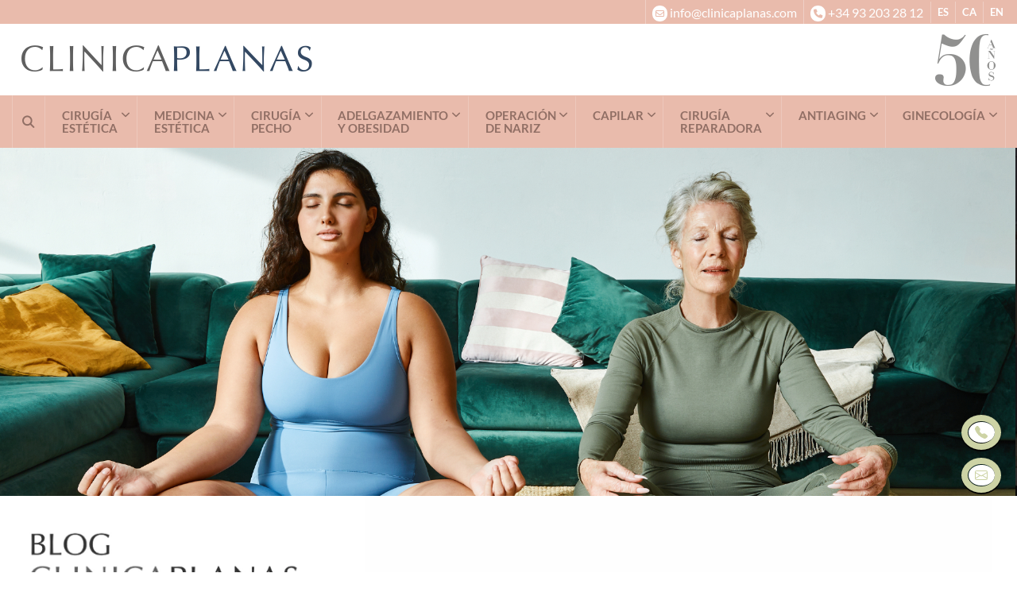

--- FILE ---
content_type: text/html; charset=UTF-8
request_url: https://www.clinicaplanas.com/blog/2019/04/05/factores-de-preacondicionamiento-saludable-el-ayuno-intermitente/
body_size: 38157
content:
<!DOCTYPE html>
<!--[if IE 9 ]> <html lang="es" class="ie9 loading-site no-js"> <![endif]-->
<!--[if IE 8 ]> <html lang="es" class="ie8 loading-site no-js"> <![endif]-->
<!--[if (gte IE 9)|!(IE)]><!--><html lang="es" class="loading-site no-js"> <!--<![endif]-->
<head>
	<meta charset="UTF-8" />
	<link rel="profile" href="http://gmpg.org/xfn/11" />
	<link rel="pingback" href="https://www.clinicaplanas.com/blog/xmlrpc.php" />

	<link rel="stylesheet" href="/ka/apps/clinicaplanas/css/critical.css" crossorigin>

	<!-- blocks > fonts -->
	<style>
	@font-face {
		font-family: 'Lato';
		src:	local(''), url('https://www.clinicaplanas.com/ka/apps/clinicaplanas_assets/fonts/lato-400.woff2?v=26072022') format('woff2');
		font-style: normal;
		font-weight: 400;
		font-display: swap;
	}

	@font-face {
		font-family: 'Lato';
		src: local(''), url('https://www.clinicaplanas.com/ka/apps/clinicaplanas_assets/fonts/lato-700.woff2?v=26072022') format('woff2');
		font-style: normal;
		font-weight: 700;
		font-display: swap;
	}

	@font-face {
		font-family: 'clinicaplanas';
		src: url('https://www.clinicaplanas.com/ka/apps/clinicaplanas_assets/fonts/clinicaplanas.woff2??v=26072022') format('woff2');
		font-style: normal;
		font-weight: normal;
		font-display: block;
	}
	</style>



			<link rel="preload" as="image" 
					href="https://www.clinicaplanas.com/blog/wp-content/ayuno-intermitente.jpg.webp"/>
		
	<script>(function(html){html.className = html.className.replace(/\bno-js\b/,'js')})(document.documentElement);</script>
<meta name='robots' content='index, follow, max-image-preview:large, max-snippet:-1, max-video-preview:-1' />
<meta name="viewport" content="width=device-width, initial-scale=1" />
	<!-- This site is optimized with the Yoast SEO plugin v23.4 - https://yoast.com/wordpress/plugins/seo/ -->
	<title>El ayuno intermitente y la salud - Clínica Planas blog</title>
	<meta name="description" content="Los efectos del ayuno intermitente provocan cambios múltiples incluyendo la mejora del metabolismo aeróbico y el aumento del número de mitocondrias" />
	<link rel="canonical" href="https://www.clinicaplanas.com/blog/2019/04/05/factores-de-preacondicionamiento-saludable-el-ayuno-intermitente/" />
	<meta property="og:locale" content="es_ES" />
	<meta property="og:type" content="article" />
	<meta property="og:title" content="El ayuno intermitente y la salud - Clínica Planas blog" />
	<meta property="og:description" content="Los efectos del ayuno intermitente provocan cambios múltiples incluyendo la mejora del metabolismo aeróbico y el aumento del número de mitocondrias" />
	<meta property="og:url" content="https://www.clinicaplanas.com/blog/2019/04/05/factores-de-preacondicionamiento-saludable-el-ayuno-intermitente/" />
	<meta property="og:site_name" content="Tu blog de medicina y cirugía estética - Clínica Planas" />
	<meta property="article:published_time" content="2019-04-05T10:30:15+00:00" />
	<meta property="og:image" content="https://www.clinicaplanas.com/blog/wp-content/ayuno-intermitente.jpg" />
	<meta property="og:image:width" content="383" />
	<meta property="og:image:height" content="383" />
	<meta property="og:image:type" content="image/jpeg" />
	<meta name="author" content="Clínica Planas" />
	<meta name="twitter:card" content="summary_large_image" />
	<meta name="twitter:label1" content="Escrito por" />
	<meta name="twitter:data1" content="Clínica Planas" />
	<meta name="twitter:label2" content="Tiempo de lectura" />
	<meta name="twitter:data2" content="9 minutos" />
	<!-- / Yoast SEO plugin. -->


<link rel='dns-prefetch' href='//www.clinicaplanas.com' />
<link rel='prefetch' href='https://www.clinicaplanas.com/blog/wp-content/themes/flatsome/assets/js/flatsome.js?ver=8e60d746741250b4dd4e' />
<link rel='prefetch' href='https://www.clinicaplanas.com/blog/wp-content/themes/flatsome/assets/js/chunk.slider.js?ver=3.19.5' />
<link rel='prefetch' href='https://www.clinicaplanas.com/blog/wp-content/themes/flatsome/assets/js/chunk.popups.js?ver=3.19.5' />
<link rel='prefetch' href='https://www.clinicaplanas.com/blog/wp-content/themes/flatsome/assets/js/chunk.tooltips.js?ver=3.19.5' />
<link rel="alternate" type="application/rss+xml" title="Tu blog de medicina y cirugía estética - Clínica Planas &raquo; Feed" href="https://www.clinicaplanas.com/blog/feed/" />
<link rel="alternate" type="application/rss+xml" title="Tu blog de medicina y cirugía estética - Clínica Planas &raquo; Feed de los comentarios" href="https://www.clinicaplanas.com/blog/comments/feed/" />
<link rel="alternate" type="application/rss+xml" title="Tu blog de medicina y cirugía estética - Clínica Planas &raquo; Comentario Factores de preacondicionamiento saludable &#8211; El ayuno intermitente del feed" href="https://www.clinicaplanas.com/blog/2019/04/05/factores-de-preacondicionamiento-saludable-el-ayuno-intermitente/feed/" />
<style id='wp-emoji-styles-inline-css' type='text/css'>

	img.wp-smiley, img.emoji {
		display: inline !important;
		border: none !important;
		box-shadow: none !important;
		height: 1em !important;
		width: 1em !important;
		margin: 0 0.07em !important;
		vertical-align: -0.1em !important;
		background: none !important;
		padding: 0 !important;
	}
</style>
<style id='wp-block-library-inline-css' type='text/css'>
:root{--wp-admin-theme-color:#007cba;--wp-admin-theme-color--rgb:0,124,186;--wp-admin-theme-color-darker-10:#006ba1;--wp-admin-theme-color-darker-10--rgb:0,107,161;--wp-admin-theme-color-darker-20:#005a87;--wp-admin-theme-color-darker-20--rgb:0,90,135;--wp-admin-border-width-focus:2px;--wp-block-synced-color:#7a00df;--wp-block-synced-color--rgb:122,0,223;--wp-bound-block-color:var(--wp-block-synced-color)}@media (min-resolution:192dpi){:root{--wp-admin-border-width-focus:1.5px}}.wp-element-button{cursor:pointer}:root{--wp--preset--font-size--normal:16px;--wp--preset--font-size--huge:42px}:root .has-very-light-gray-background-color{background-color:#eee}:root .has-very-dark-gray-background-color{background-color:#313131}:root .has-very-light-gray-color{color:#eee}:root .has-very-dark-gray-color{color:#313131}:root .has-vivid-green-cyan-to-vivid-cyan-blue-gradient-background{background:linear-gradient(135deg,#00d084,#0693e3)}:root .has-purple-crush-gradient-background{background:linear-gradient(135deg,#34e2e4,#4721fb 50%,#ab1dfe)}:root .has-hazy-dawn-gradient-background{background:linear-gradient(135deg,#faaca8,#dad0ec)}:root .has-subdued-olive-gradient-background{background:linear-gradient(135deg,#fafae1,#67a671)}:root .has-atomic-cream-gradient-background{background:linear-gradient(135deg,#fdd79a,#004a59)}:root .has-nightshade-gradient-background{background:linear-gradient(135deg,#330968,#31cdcf)}:root .has-midnight-gradient-background{background:linear-gradient(135deg,#020381,#2874fc)}.has-regular-font-size{font-size:1em}.has-larger-font-size{font-size:2.625em}.has-normal-font-size{font-size:var(--wp--preset--font-size--normal)}.has-huge-font-size{font-size:var(--wp--preset--font-size--huge)}.has-text-align-center{text-align:center}.has-text-align-left{text-align:left}.has-text-align-right{text-align:right}#end-resizable-editor-section{display:none}.aligncenter{clear:both}.items-justified-left{justify-content:flex-start}.items-justified-center{justify-content:center}.items-justified-right{justify-content:flex-end}.items-justified-space-between{justify-content:space-between}.screen-reader-text{border:0;clip:rect(1px,1px,1px,1px);clip-path:inset(50%);height:1px;margin:-1px;overflow:hidden;padding:0;position:absolute;width:1px;word-wrap:normal!important}.screen-reader-text:focus{background-color:#ddd;clip:auto!important;clip-path:none;color:#444;display:block;font-size:1em;height:auto;left:5px;line-height:normal;padding:15px 23px 14px;text-decoration:none;top:5px;width:auto;z-index:100000}html :where(.has-border-color){border-style:solid}html :where([style*=border-top-color]){border-top-style:solid}html :where([style*=border-right-color]){border-right-style:solid}html :where([style*=border-bottom-color]){border-bottom-style:solid}html :where([style*=border-left-color]){border-left-style:solid}html :where([style*=border-width]){border-style:solid}html :where([style*=border-top-width]){border-top-style:solid}html :where([style*=border-right-width]){border-right-style:solid}html :where([style*=border-bottom-width]){border-bottom-style:solid}html :where([style*=border-left-width]){border-left-style:solid}html :where(img[class*=wp-image-]){height:auto;max-width:100%}:where(figure){margin:0 0 1em}html :where(.is-position-sticky){--wp-admin--admin-bar--position-offset:var(--wp-admin--admin-bar--height,0px)}@media screen and (max-width:600px){html :where(.is-position-sticky){--wp-admin--admin-bar--position-offset:0px}}
</style>
<link rel='stylesheet' id='flatsome-css-css' href='https://www.clinicaplanas.com/blog/wp-content/themes/flatsome/style.css?ver=6.6.4' type='text/css' media='all' />
<link data-minify="1" rel='stylesheet' id='flatsome-child-css-css' href='https://www.clinicaplanas.com/blog/wp-content/cache/min/1/blog/wp-content/themes/flatsome-child/style.css?ver=1767355594' type='text/css' media='all' />
<link data-minify="1" rel='stylesheet' id='flatsome-main-css' href='https://www.clinicaplanas.com/blog/wp-content/cache/min/1/blog/wp-content/themes/flatsome/assets/css/flatsome.css?ver=1767355594' type='text/css' media='all' />
<style id='flatsome-main-inline-css' type='text/css'>
@font-face {
				font-family: "fl-icons";
				font-display: block;
				src: url(https://www.clinicaplanas.com/blog/wp-content/themes/flatsome/assets/css/icons/fl-icons.eot?v=3.19.5);
				src:
					url(https://www.clinicaplanas.com/blog/wp-content/themes/flatsome/assets/css/icons/fl-icons.eot#iefix?v=3.19.5) format("embedded-opentype"),
					url(https://www.clinicaplanas.com/blog/wp-content/themes/flatsome/assets/css/icons/fl-icons.woff2?v=3.19.5) format("woff2"),
					url(https://www.clinicaplanas.com/blog/wp-content/themes/flatsome/assets/css/icons/fl-icons.ttf?v=3.19.5) format("truetype"),
					url(https://www.clinicaplanas.com/blog/wp-content/themes/flatsome/assets/css/icons/fl-icons.woff?v=3.19.5) format("woff"),
					url(https://www.clinicaplanas.com/blog/wp-content/themes/flatsome/assets/css/icons/fl-icons.svg?v=3.19.5#fl-icons) format("svg");
			}
</style>
<link data-minify="1" rel='stylesheet' id='flatsome-style-css' href='https://www.clinicaplanas.com/blog/wp-content/cache/min/1/blog/wp-content/themes/flatsome-child/style.css?ver=1767355594' type='text/css' media='all' />
<script type="text/javascript" src="https://www.clinicaplanas.com/blog/wp-includes/js/jquery/jquery.min.js?ver=3.7.1" id="jquery-core-js"></script>
<script type="text/javascript" src="https://www.clinicaplanas.com/blog/wp-includes/js/jquery/jquery-migrate.min.js?ver=3.4.1" id="jquery-migrate-js"></script>
<link rel="https://api.w.org/" href="https://www.clinicaplanas.com/blog/wp-json/" /><link rel="alternate" title="JSON" type="application/json" href="https://www.clinicaplanas.com/blog/wp-json/wp/v2/posts/1284" /><link rel="EditURI" type="application/rsd+xml" title="RSD" href="https://www.clinicaplanas.com/blog/xmlrpc.php?rsd" />
<meta name="generator" content="WordPress 6.6.4" />
<link rel='shortlink' href='https://www.clinicaplanas.com/blog/?p=1284' />
<link rel="alternate" title="oEmbed (JSON)" type="application/json+oembed" href="https://www.clinicaplanas.com/blog/wp-json/oembed/1.0/embed?url=https%3A%2F%2Fwww.clinicaplanas.com%2Fblog%2F2019%2F04%2F05%2Ffactores-de-preacondicionamiento-saludable-el-ayuno-intermitente%2F" />
<link rel="alternate" title="oEmbed (XML)" type="text/xml+oembed" href="https://www.clinicaplanas.com/blog/wp-json/oembed/1.0/embed?url=https%3A%2F%2Fwww.clinicaplanas.com%2Fblog%2F2019%2F04%2F05%2Ffactores-de-preacondicionamiento-saludable-el-ayuno-intermitente%2F&#038;format=xml" />

        <script>
          jQuery( document ).ready(function() {

            jQuery.ajax({
              url: "https://www.clinicaplanas.com/blog/wp-admin/admin-ajax.php",
              type: 'POST',
              data: {
                action: "cookies_manager", "cookie_0":"on", "cookie_1":"on", "cookie_2":"on", "cookie_3":"on"
              },
              success: function (data) {
                jQuery('body').append( data );
              }
            });
            
          });
        </script>
      <style>
.vm-transcript-title:after {
  content: ' ';
  position: absolute;
  top: 8px;
  margin-left: 4px;
  width: 12px;
  height: 12px;
  background: transparent url('data:image/svg+xml;charset=utf-8,<svg xmlns="http://www.w3.org/2000/svg" viewBox="0 0 512 512"><path d="M233.4 406.6c12.5 12.5 32.8 12.5 45.3 0l192-192c12.5-12.5 12.5-32.8 0-45.3s-32.8-12.5-45.3 0L256 338.7 86.6 169.4c-12.5-12.5-32.8-12.5-45.3 0s-12.5 32.8 0 45.3l192 192z"/></svg>');
  transition-duration: 0.4s;
}
.vm-transcript-title.active:after {
  transform: rotate(180deg);
}
ul.vm-transcript-list {
  list-style: none;
  margin: 0 0 15px 0;
  padding: 0;
  text-align: center;
}
ul.vm-transcript-list > li {
  margin: 0;
  font-size: 13px;
}
ul.vm-transcript-list > li > p {
  color: #2271b1;
  margin-bottom: 0;
  cursor: pointer;
}
ul.vm-transcript-list > li > p:hover {
  text-decoration: underline;
}
ul.vm-transcript-list > li > p > span {
  font-weight: 600;
  margin-right: 5px;
  color: #333;
}
.vm-transcript-title {
  margin: 0 auto;
  font-size: 16px;
}
</style>
<style>
.yt-transcript-title:after {
  content: ' ';
  position: absolute;
  top: 8px;
  margin-left: 4px;
  width: 12px;
  height: 12px;
  background: transparent url('data:image/svg+xml;charset=utf-8,<svg xmlns="http://www.w3.org/2000/svg" viewBox="0 0 512 512"><path d="M233.4 406.6c12.5 12.5 32.8 12.5 45.3 0l192-192c12.5-12.5 12.5-32.8 0-45.3s-32.8-12.5-45.3 0L256 338.7 86.6 169.4c-12.5-12.5-32.8-12.5-45.3 0s-12.5 32.8 0 45.3l192 192z"/></svg>');
  transition-duration: 0.4s;
}
.yt-transcript-title.active:after {
  transform: rotate(180deg);
}
ul.yt-transcript-list {
  list-style: none;
  margin: 0 0 15px 0;
  padding: 0;
  text-align: center;
}
ul.yt-transcript-list > li {
  margin: 0;
  font-size: 13px;
}
ul.yt-transcript-list > li > p {
  color: #2271b1;
  margin-bottom: 0;
  cursor: pointer;
}
ul.yt-transcript-list > li > p:hover {
  text-decoration: underline;
}
ul.yt-transcript-list > li > p > span {
  font-weight: 600;
  margin-right: 5px;
  color: #333;
}
</style>
<!-- Related Posts for WP Premium CSS -->
<style type='text/css'>
.rp4wp-related-posts { width:100%; overflow:hidden;}ul.rp4wp-posts-list {width:100%; margin:0 !important; padding:0 !important; list-style:none !important; float:left;}ul.rp4wp-posts-list .rp4wp-col {width:100% !important;margin-bottom:30px !important;list-style:none !important;box-sizing:border-box;overflow:hidden;float:left;}.rp4wp_component_wrapper {width:100% !important;float:left;}.rp4wp_component {width:100% !important;padding:0 0 5% !important;box-sizing:border-box;float:left;overflow:hidden !important;}.rp4wp_component a {border:0 !important;}.rp4wp_component_image a {display:block; height:100% !important;} .rp4wp_component_image img {width:100% !important;height:100% !important;}.rp4wp_component_title a {text-decoration:none !important; font-weight:bold; border:0 !important;}@media (min-width: 768px) {ul.rp4wp-posts-list .rp4wp-col {width:34.333333333333% !important;height:400px !important;padding:0 2% !important;}ul.rp4wp-posts-list .rp4wp-col-first {width:32.333333333333% !important;padding-left:0 !important;padding-right:2% !important;}ul.rp4wp-posts-list .rp4wp-col-last {width:32.333333333333% !important;padding-right:0 !important;padding-left:2% !important;}.rp4wp_component_wrapper {width:50% !important;}.rp4wp_component_wrapper_left {padding-right:5% !important;}.rp4wp_component_wrapper_right {padding-left:5% !important;}}.rp4wp_component_2{height:60% !important;}.rp4wp_component_3{height:20% !important;}.rp4wp_component_4{height:20% !important;}.rp4wp-posts-list {    display: grid;    grid-template-columns: 1fr 1fr 1fr;    float: none;}ul.rp4wp-posts-list .rp4wp-col {width: auto !important; padding-left: 0 !important; padding-right: 0 !important;}.rp4wp_component { float: none; overflow: visible !important; height: auto !important; }@media all and (max-width:768px){   .rp4wp-posts-list { grid-template-columns: 1fr }}.rp4wp_component_image{    height: 200px !important;}.rp4wp_component_image img{    object-fit: contain;}.rp4wp-related-posts h3 {    font-weight: normal;    color: rgb(85, 85, 85);font-size: 1em;}.rp4wp_component_title a {font-weight: 700;color: rgb(85, 85, 85);font-size: 1em;}.rp4wp_component_excerpt p {color:rgb(51, 51, 51);font-size:0.90em;text-align:center;}.rp4wp-related-post h2 {  font-size:1.3em;margin-bottom:25px;}.rp4wp_component_title {padding:0 0 5px 0 !important;}
</style>
<script>
// Función para personalizar ventana de cookies
window.onCookiesWindowLoaded = function() {
    if ( document.cookie.indexOf('admincookies') >= 0 ) {
      jQuery('#supercookies-sticky').remove();
    } else {
      jQuery('#supercookies-sticky > .matrix > h3').css('height', 'auto');
      jQuery('#supercookies-sticky > .matrix > h3').after('<img width="360" height="165" src="https://www.clinicaplanas.com/ka/apps/clinicaplanas_assets/assets/home/cookies-background.jpg" alt="cookies-background">');
      jQuery('#supercookies-sticky > .matrix > h3').after('<h4>Usamos las cookies para conocerte<br>mejor y ofrecerte el servicio que<br>mereces, hecho a tu medida.</h4>');
    }
}
</script>

<script>window.dataLayer = window.dataLayer || [];</script>

	<!-- Google Tag Manager -->
	<script>(function(w,d,s,l,i){w[l]=w[l]||[];w[l].push({'gtm.start':
	new Date().getTime(),event:'gtm.js'});var f=d.getElementsByTagName(s)[0],
	j=d.createElement(s),dl=l!='dataLayer'?'&l='+l:'';j.async=true;j.src=
	'https://www.googletagmanager.com/gtm.js?id='+i+dl;f.parentNode.insertBefore(j,f);
	})(window,document,'script','dataLayer','GTM-P99ZV9');</script>
	<!-- End Google Tag Manager -->	
<!-- Schema & Structured Data For WP v1.35 - -->
<script type="application/ld+json" class="saswp-schema-markup-output">
[{"@context":"https:\/\/schema.org\/","@graph":[{"@context":"https:\/\/schema.org\/","@type":"SiteNavigationElement","@id":"https:\/\/www.clinicaplanas.com\/blog#Men\u00fa Categor\u00edas","name":"Cirug\u00eda Est\u00e9tica","url":"https:\/\/www.clinicaplanas.com\/blog\/cirugia-plastica-estetica\/"},{"@context":"https:\/\/schema.org\/","@type":"SiteNavigationElement","@id":"https:\/\/www.clinicaplanas.com\/blog#Men\u00fa Categor\u00edas","name":"Cirug\u00eda Est\u00e9tica Facial","url":"https:\/\/www.clinicaplanas.com\/blog\/cirugia-plastica-estetica\/cirugia-facial\/"},{"@context":"https:\/\/schema.org\/","@type":"SiteNavigationElement","@id":"https:\/\/www.clinicaplanas.com\/blog#Men\u00fa Categor\u00edas","name":"Cirug\u00eda Est\u00e9tica Corporal","url":"https:\/\/www.clinicaplanas.com\/blog\/cirugia-plastica-estetica\/cirugia-corporal\/"},{"@context":"https:\/\/schema.org\/","@type":"SiteNavigationElement","@id":"https:\/\/www.clinicaplanas.com\/blog#Men\u00fa Categor\u00edas","name":"Medicina Est\u00e9tica","url":"https:\/\/www.clinicaplanas.com\/blog\/medicina-estetica\/"},{"@context":"https:\/\/schema.org\/","@type":"SiteNavigationElement","@id":"https:\/\/www.clinicaplanas.com\/blog#Men\u00fa Categor\u00edas","name":"Medicina Est\u00e9tica Facial","url":"https:\/\/www.clinicaplanas.com\/blog\/medicina-estetica\/facial\/"},{"@context":"https:\/\/schema.org\/","@type":"SiteNavigationElement","@id":"https:\/\/www.clinicaplanas.com\/blog#Men\u00fa Categor\u00edas","name":"Medicina Est\u00e9tica Corporal","url":"https:\/\/www.clinicaplanas.com\/blog\/medicina-estetica\/corporal\/"},{"@context":"https:\/\/schema.org\/","@type":"SiteNavigationElement","@id":"https:\/\/www.clinicaplanas.com\/blog#Men\u00fa Categor\u00edas","name":"Dermatolog\u00eda Est\u00e9tica","url":"https:\/\/www.clinicaplanas.com\/blog\/medicina-estetica\/dermatologia\/"},{"@context":"https:\/\/schema.org\/","@type":"SiteNavigationElement","@id":"https:\/\/www.clinicaplanas.com\/blog#Men\u00fa Categor\u00edas","name":"Rinoplastia","url":"https:\/\/www.clinicaplanas.com\/blog\/rinoplastia\/"},{"@context":"https:\/\/schema.org\/","@type":"SiteNavigationElement","@id":"https:\/\/www.clinicaplanas.com\/blog#Men\u00fa Categor\u00edas","name":"Pecho","url":"https:\/\/www.clinicaplanas.com\/blog\/operacion-pecho\/"},{"@context":"https:\/\/schema.org\/","@type":"SiteNavigationElement","@id":"https:\/\/www.clinicaplanas.com\/blog#Men\u00fa Categor\u00edas","name":"Dental","url":"https:\/\/www.clinicaplanas.com\/blog\/dental\/"},{"@context":"https:\/\/schema.org\/","@type":"SiteNavigationElement","@id":"https:\/\/www.clinicaplanas.com\/blog#Men\u00fa Categor\u00edas","name":"Capilar","url":"https:\/\/www.clinicaplanas.com\/blog\/cirugia-capilar\/"},{"@context":"https:\/\/schema.org\/","@type":"SiteNavigationElement","@id":"https:\/\/www.clinicaplanas.com\/blog#Men\u00fa Categor\u00edas","name":"Cirug\u00eda Reparadora","url":"https:\/\/www.clinicaplanas.com\/blog\/cirugia-reparadora\/"},{"@context":"https:\/\/schema.org\/","@type":"SiteNavigationElement","@id":"https:\/\/www.clinicaplanas.com\/blog#Men\u00fa Categor\u00edas","name":"Linfedema","url":"https:\/\/www.clinicaplanas.com\/blog\/cirugia-reparadora\/linfedema\/"},{"@context":"https:\/\/schema.org\/","@type":"SiteNavigationElement","@id":"https:\/\/www.clinicaplanas.com\/blog#Men\u00fa Categor\u00edas","name":"Ginecolog\u00eda","url":"https:\/\/www.clinicaplanas.com\/blog\/ginecologia\/"},{"@context":"https:\/\/schema.org\/","@type":"SiteNavigationElement","@id":"https:\/\/www.clinicaplanas.com\/blog#Men\u00fa Categor\u00edas","name":"Nutrici\u00f3n","url":"https:\/\/www.clinicaplanas.com\/blog\/nutricion\/"},{"@context":"https:\/\/schema.org\/","@type":"SiteNavigationElement","@id":"https:\/\/www.clinicaplanas.com\/blog#Men\u00fa Categor\u00edas","name":"Medicina Preventiva","url":"https:\/\/www.clinicaplanas.com\/blog\/medicina-preventiva\/"},{"@context":"https:\/\/schema.org\/","@type":"SiteNavigationElement","@id":"https:\/\/www.clinicaplanas.com\/blog#Men\u00fa Categor\u00edas","name":"Antiaging","url":"https:\/\/www.clinicaplanas.com\/blog\/antiaging\/"},{"@context":"https:\/\/schema.org\/","@type":"SiteNavigationElement","@id":"https:\/\/www.clinicaplanas.com\/blog#Men\u00fa Categor\u00edas","name":"Videoblog","url":"https:\/\/www.clinicaplanas.com\/blog\/videoblog\/"}]},

{"@context":"https:\/\/schema.org\/","@type":"BreadcrumbList","@id":"https:\/\/www.clinicaplanas.com\/blog\/2019\/04\/05\/factores-de-preacondicionamiento-saludable-el-ayuno-intermitente\/#breadcrumb","itemListElement":[{"@type":"ListItem","position":1,"item":{"@id":"https:\/\/www.clinicaplanas.com\/blog","name":"Tu blog de medicina y cirug\u00eda est\u00e9tica - Cl\u00ednica Planas"}},{"@type":"ListItem","position":2,"item":{"@id":"https:\/\/www.clinicaplanas.com\/blog\/2019\/04\/05\/factores-de-preacondicionamiento-saludable-el-ayuno-intermitente\/","name":"El ayuno intermitente y la salud - Cl\u00ednica Planas blog"}}]},

{"@context":"https:\/\/schema.org\/","@type":"BlogPosting","@id":"https:\/\/www.clinicaplanas.com\/blog\/2019\/04\/05\/factores-de-preacondicionamiento-saludable-el-ayuno-intermitente\/#BlogPosting","url":"https:\/\/www.clinicaplanas.com\/blog\/2019\/04\/05\/factores-de-preacondicionamiento-saludable-el-ayuno-intermitente\/","inLanguage":"es","mainEntityOfPage":"https:\/\/www.clinicaplanas.com\/blog\/2019\/04\/05\/factores-de-preacondicionamiento-saludable-el-ayuno-intermitente\/","headline":"El ayuno intermitente y la salud - Cl\u00ednica Planas blog","description":"Los efectos del ayuno intermitente provocan cambios m\u00faltiples incluyendo la mejora del metabolismo aer\u00f3bico y el aumento del n\u00famero de mitocondrias","articleBody":"La alimentaci\u00f3n constituye unos de factores fundamentales que se relacionan con el grado de salud. Los tipos de alimentos, la cantidad cal\u00f3rica que estos representan y el momento y la frecuencia horaria en que debe realizarse la ingesta alimentaria, han sido y son motivo de controversia.     En 2016, la Organizaci\u00f3n Mundial de la Salud (OMS) inform\u00f3 que m\u00e1s de 1,9 mil millones de personas en el mundo ten\u00edan sobrepeso y m\u00e1s de 650 millones de personas eran obesos, hecho que se ha triplicado en n\u00famero desde 1975. Adem\u00e1s, la obesidad es un factor de riesgo conocido para muchos trastornos metab\u00f3licos como la enfermedad coronaria del coraz\u00f3n, tumores malignos, la osteoartritis y trastornos respiratorios.    El genoma humano se codific\u00f3 bajo condiciones de estr\u00e9s adaptativo de fr\u00edo-calor, hambre, sed, o infecciones; y seg\u00fan varias publicaciones, cuerpo y cerebro evolucionaron de forma exitosa aumentando la supervivencia y la reproducci\u00f3n de nuestra especie.    La autosuficiencia ha sido una de las habilidades m\u00e1s excepcionales que ha caracterizado a los hom\u00ednidos a lo largo de casi 2 millones de a\u00f1os: han sido responsables de su propia comida y bebida, de encontrar abrigo ante las inclemencias del tiempo y de preparar su propia defensa. Los periodos de ingesta y hambre desarrollaron un cerebro m\u00e1s grande que en el del resto de animales (en relaci\u00f3n al peso del cerebro y peso del resto del cuerpo).    En la actualidad la poblaci\u00f3n asentada en una vida confortable y sedentaria junto al aumento considerable de los contaminantes qu\u00edmicos en el agua, aire y alimentos ha creado un desajuste con el estilo de vida de nuestros antepasados y unas condiciones nuevas en nuestro medio ambiente que han favorecido la aparici\u00f3n de nuevas enfermedades como la predisposici\u00f3n al desarrollo de la obesidad, diabetes, enfermedades autoinmunes, enfermedades cardiovasculares y c\u00e1ncer.    Una de las formas en que `podemos revertir algunas de las enfermedades mencionadas es el aumento de la actividad f\u00edsica y la reducci\u00f3n de la ingesta cal\u00f3rica a trav\u00e9s de los ayunos intermitentes    En resumen, se presume que los reg\u00edmenes de ayuno intermitente influyen en la regulaci\u00f3n metab\u00f3lica a trav\u00e9s de los efectos en la biolog\u00eda circadiana, el microbioma intestinal y los comportamientos modificables en el estilo de vida.\u00a0     Beneficios y perjuicios del ayuno intermitente    Los efectos positivos del ayuno intermitente provocan cambios m\u00faltiples en el organismo incluyendo la mejora del metabolismo aer\u00f3bico y el aumento del n\u00famero y la calidad de las mitocondrias. La disminuci\u00f3n del reservorio de glucosa (gluc\u00f3geno) en el h\u00edgado y en los m\u00fasculos por AI obliga al cerebro y otros \u00f3rganos vitales a utilizar cuerpos cet\u00f3nicos. Este cambio metab\u00f3lico beneficia al cerebro, el coraz\u00f3n y los m\u00fasculos, mejorando su funcionalidad y reforzando la resistencia contra el estr\u00e9s de la vida moderna.    La proliferaci\u00f3n mitocondrial estimulada por ayuno intermitente es especialmente importante para personas con inflamaci\u00f3n de bajo grado (IBG) que va relacionada con el envejecimiento y afecta a la salud en general. La IBG es considerada como principal responsable de la mayor\u00eda de las enfermedades cr\u00f3nicas no transmisibles, de aqu\u00ed la importancia de mejorar dicha patolog\u00eda.    Como todas las intervenciones farmacol\u00f3gicas o no, es importante estimar el riesgo potencial de usar los ayuno intermitente. Seg\u00fan diferentes autores, los per\u00edodos prolongados de ayuno muy restricitivos pueden producir efectos secundarios negativos significativos, como la p\u00e9rdida excesiva de peso, la supresi\u00f3n inmune, la insuficiencia org\u00e1nica y el deterioro cognitivo. Sin embargo, los per\u00edodos breves de ayuno as\u00ed como los Ayunos con poca o ninguna restricci\u00f3n cal\u00f3rica se toleran bien con efectos secundarios iniciales muy leves, como dolores de cabeza ligeros y algunos mareos, principalmente cuando se comienzan estos tipos de ayuno. En general, la evidencia sugiere que los reg\u00edmenes de ayuno intermitente no son da\u00f1inos ni f\u00edsica ni mentalmente (es decir, en t\u00e9rminos de estado de \u00e1nimo) en adultos sanos, con peso normal, con sobrepeso u obesos.    Teniendo en cuenta que el AI obligatorio ha sido parte de la evoluci\u00f3n humana durante miles de generaciones y los humanos est\u00e1n bien adaptados a ella, la omisi\u00f3n ocasional de una comida no debe considerarse m\u00e1s que un desaf\u00edo que mejora la salud general y el funcionamiento mental.          Tipos de ayuno intermintente    El ayuno de Ramad\u00e1n    Es un componente importante de la pr\u00e1ctica isl\u00e1mica para que musulmanes adultos sanos ayunen desde el amanecer hasta el atardecer durante el mes sagrado del Ramad\u00e1n.    Dependiendo de la ubicaci\u00f3n geogr\u00e1fica de quienes ayunan durante el Ramad\u00e1n, el ayuno diurno puede variar entre 11 y 22 horas.\u00a0El ayuno isl\u00e1mico durante el Ramad\u00e1n no requiere restricci\u00f3n de energ\u00eda;\u00a0sin embargo, a medida que la ingesta de alimentos y l\u00edquidos se hace menos frecuente, pueden ocurrir cambios en el peso corporal.    El ramad\u00e1n es la forma m\u00e1s com\u00fan de alimentaci\u00f3n con restricci\u00f3n de tiempo y resulta en una p\u00e9rdida de peso transitoria, con pruebas mixtas de mejoras en los marcadores metab\u00f3licos.\u00a0Sin embargo, este patr\u00f3n de alimentaci\u00f3n est\u00e1 en oposici\u00f3n biol\u00f3gica a los ritmos circadianos humanos y, por lo tanto, es poco aconsejable como una intervenci\u00f3n recomendable para perder peso.    Otros ayunos religiosos    Un estudio de 448 pacientes de hospitales en Utah encontr\u00f3 que los seguidores de la Iglesia de Jesucristo de los Santos de los \u00daltimos D\u00edas, que realizaban un ayuno de rutina del 29% respecto al total cal\u00f3rico de referencia, mostraron un peso significativamente menor y niveles de glucosa en ayunas m\u00e1s bajos, as\u00ed como tambi\u00e9n menor prevalencias de diabetes y menores enfermedades isqu\u00e9micas del coraz\u00f3n. Tambi\u00e9n se observ\u00f3 una longevidad de 7,3 a\u00f1os mayor que el resto de la poblaci\u00f3n de su entorno. Esta doctrina aconseja, a parte de la dieta un estilo de vida saludable en la que incluyen la ausencia del tabaquismo, la dieta basada en vegetales y hacer ejercicio con regularidad. Esta comunidad religiosa realiza s\u00f3lo dos comidas al d\u00eda, la \u00faltima por la tarde, por lo que realizan un periodo de ayuno nocturno prolongado diario y de por vida, con consecuencias fisiol\u00f3gicas como las descritas.    Estudios epidemiol\u00f3gicos    Una amplia y s\u00f3lida bibliografia indica que el trabajo por turnos est\u00e1 asociado con la alimentaci\u00f3n nocturna y el aumento de los riesgos de obesidad, diabetes, enfermedades cardiovasculares y c\u00e1ncer (especialmente el c\u00e1ncer de mama). De manera similar, los datos de los ensayos y los estudios de cohorte prospectivos apoyan la hip\u00f3tesis de que consumir la mayor parte de la energ\u00eda del d\u00eda al principio del mismo d\u00eda, prolongando as\u00ed el tiempo durante el cual se produce poca o ninguna ingesta de alimentos en la noche o durante la noche, se asocia con menor peso y mejora de la salud.\u00a0Utilizando los datos de las Encuestas nacionales de examen de salud y nutrici\u00f3n han demostrado que cada aumento de 3 horas en la duraci\u00f3n del ayuno nocturno se asoci\u00f3 con probabilidades significativamente reducidas de hemoglobina glicosilada y concentraciones de Proteina C Reactiva (mide los niveles de inflamaci\u00f3n del organismo) significativamente m\u00e1s bajas en mujeres.    Otro estudio reciente mostr\u00f3 que un per\u00edodo de ayuno nocturno de m\u00e1s de 13 h asociados con niveles m\u00e1s bajos de hemoglobina glucosilada disminuye el riesgo de recurrencia del\u00a0c\u00e1ncer de mama, como se mencion\u00f3 anteriormente.\u00a0Las personas que ayunan durante m\u00e1s de 13 h en comparaci\u00f3n con las que ayunan menos, demostraron\u00a0adem\u00e1s un sue\u00f1o nocturno m\u00e1s prolongado.    La combinaci\u00f3n de reg\u00edmenes de ayuno intermitente (AI) y ejercicio pueden mejorar la \u201cFlexibilidad Metab\u00f3lica\u201d y proteger el cerebro de procesos degenerativos e incluso como se\u00f1alan algunas publicaciones cient\u00edficas, \u00a0mejorar las funciones cognitivas.    La forma m\u00e1s f\u00e1cil de motivar a las personas para participar en Ayuno intermitente es el uso de un r\u00e9gimen con alimentos saludables de ayuno nocturno de 13-16 h teniendo en cuenta que el seguimiento del AI no es m\u00e1s que uno de los desaf\u00edos evolutivos que nos han hecho humanos.    Finalmente, desde el punto de vista pr\u00e1ctico vamos a dar unos consejos alimentarios que nos pueden ayunar a mejorar nuestra salud:     Se debe realizar una alimentaci\u00f3n variada donde los vegetales y las frutas sean utilizadas de forma preferente. El pescado, el pollo el pavo, las legumbres y los l\u00e1cteos principalmente el yogourt deben continuar en la frecuencia de la alimentaci\u00f3n. Para ali\u00f1ar debe utilizarse principalmente el aceite de oliva obtenido por extracci\u00f3n en fr\u00edo para que conserve las propiedades beneficiosas para el organismo. Si el aceite se calienta pasar\u00e1 de un aceite insaturado a un aceite m\u00e1s saturado y menos saludable. Ali\u00f1ar con poca sal. Se puede a\u00f1adir vinagre a los alimentos con moderaci\u00f3n. El huevo y la mantequilla que antes ten\u00edan mala fama, actualmente se han demostrado que son saludables siempre y cuando se tome moderadamente (no m\u00e1s de 2 huevos al d\u00eda y menos de 20 gramos de mantequilla) El pan, las carnes grasas saturadas, embutidos y sobretodo los az\u00facares deben tomarse de forma muy espor\u00e1dica ya que est\u00e1n relacionadas con diferentes tipos de patolog\u00edas si se toman en abundancia.     Dejar entre 13 y 16 horas las horas de ayuno, todos los d\u00edas de la semana o bien la mayor\u00eda de ellos. Recordad de realizar una alimentaci\u00f3n variada.     Evitar los t\u00f3xicos, alcohol, tabaco exposiciones prolongadas en lugares contaminados\u2026.    Realizar una actividad f\u00edsica intervalica entre mediana y alta intensidad como m\u00ednimo 3 d\u00edas a la semana entre 30 y 60 min. El ejercicio de forma regular es el factor de salud m\u00e1s importante hasta ahora conocido.    Solo con el seguimiento simple de estos consejos podemos aspirar a alcanzar edades importantes con calidad de vida y bajo riesgo de sufrir cualquier enfermedad.    Dr. Jordi Iba\u00f1ez","keywords":"","datePublished":"2019-04-05T11:30:15+02:00","dateModified":"2019-04-05T11:30:15+02:00","author":{"@type":"Person","name":"Cl\u00ednica Planas","description":"Cl\u00ednica de medicina y cirug\u00eda est\u00e9tica en Barcelona con 50 a\u00f1os de reconocida trayectoria internacional e innovaci\u00f3n. Cl\u00ednica Planas es confianza y seguridad.","url":"https:\/\/www.clinicaplanas.com\/blog\/author\/admin\/","sameAs":["https:\/\/www.clinicaplanas.com\/","admin"],"image":{"@type":"ImageObject","url":"https:\/\/www.clinicaplanas.com\/blog\/wp-content\/avatar_user_1_1681298128-96x96.jpg","height":96,"width":96}},"editor":{"@type":"Person","name":"Cl\u00ednica Planas","description":"Cl\u00ednica de medicina y cirug\u00eda est\u00e9tica en Barcelona con 50 a\u00f1os de reconocida trayectoria internacional e innovaci\u00f3n. Cl\u00ednica Planas es confianza y seguridad.","url":"https:\/\/www.clinicaplanas.com\/blog\/author\/admin\/","sameAs":["https:\/\/www.clinicaplanas.com\/","admin"],"image":{"@type":"ImageObject","url":"https:\/\/www.clinicaplanas.com\/blog\/wp-content\/avatar_user_1_1681298128-96x96.jpg","height":96,"width":96}},"publisher":{"@type":"Organization","name":"Cl\u00ednica Planas Blog","url":"https:\/\/blogplanastest.plesk.myfocus.es","logo":{"@type":"ImageObject","url":"https:\/\/www.clinicaplanas.com\/blog\/wp-content\/logo_schema.jpg","width":"160","height":"50"}},"image":[{"@type":"ImageObject","@id":"https:\/\/www.clinicaplanas.com\/blog\/2019\/04\/05\/factores-de-preacondicionamiento-saludable-el-ayuno-intermitente\/#primaryimage","url":"https:\/\/www.clinicaplanas.com\/blog\/wp-content\/ayuno-intermitente.jpg","width":"383","height":"383","caption":"ayuno intermitente preacondicionamiento"},{"@type":"ImageObject","url":"https:\/\/dev.antiaging.clinicaplanas.com\/wp-content\/ayuno-intermitente.jpg","width":0,"height":0,"caption":"ayuno intermitente preacondicionamiento"},{"@type":"ImageObject","url":"https:\/\/dev.antiaging.clinicaplanas.com\/wp-content\/ayuno-1024x550.jpg","width":0,"height":0,"caption":"ayuno intermitente"}]}]
</script>

<link rel="icon" href="https://www.clinicaplanas.com/blog/wp-content/cropped-android-icon-192x192-1-32x32.png" sizes="32x32" />
<link rel="icon" href="https://www.clinicaplanas.com/blog/wp-content/cropped-android-icon-192x192-1-192x192.png" sizes="192x192" />
<link rel="apple-touch-icon" href="https://www.clinicaplanas.com/blog/wp-content/cropped-android-icon-192x192-1-180x180.png" />
<meta name="msapplication-TileImage" content="https://www.clinicaplanas.com/blog/wp-content/cropped-android-icon-192x192-1-270x270.png" />
<style id="custom-css" type="text/css">:root {--primary-color: #446084;--fs-color-primary: #446084;--fs-color-secondary: #d26e4b;--fs-color-success: #7a9c59;--fs-color-alert: #b20000;--fs-experimental-link-color: #334862;--fs-experimental-link-color-hover: #111;}.tooltipster-base {--tooltip-color: #fff;--tooltip-bg-color: #000;}.off-canvas-right .mfp-content, .off-canvas-left .mfp-content {--drawer-width: 300px;}html{background-color:#ffffff!important;}.container-width, .full-width .ubermenu-nav, .container, .row{max-width: 1250px}.row.row-collapse{max-width: 1220px}.row.row-small{max-width: 1242.5px}.row.row-large{max-width: 1280px}.sticky-add-to-cart--active, #wrapper,#main,#main.dark{background-color: #ffffff}.header-main{height: 91px}#logo img{max-height: 91px}#logo{width:300px;}.header-bottom{min-height: 55px}.header-top{min-height: 30px}.transparent .header-main{height: 30px}.transparent #logo img{max-height: 30px}.has-transparent + .page-title:first-of-type,.has-transparent + #main > .page-title,.has-transparent + #main > div > .page-title,.has-transparent + #main .page-header-wrapper:first-of-type .page-title{padding-top: 110px;}.header.show-on-scroll,.stuck .header-main{height:70px!important}.stuck #logo img{max-height: 70px!important}.header-bg-color {background-color: rgba(255,255,255,0.9)}.header-bottom {background-color: #e9bbac}.header-main .nav > li > a{line-height: 40px }.stuck .header-main .nav > li > a{line-height: 50px }.header-bottom-nav > li > a{line-height: 32px }@media (max-width: 549px) {.header-main{height: 85px}#logo img{max-height: 85px}}.nav-dropdown{font-size:100%}.header-top{background-color:#e9bbac!important;}.blog-wrapper{background-color: #ffffff;}body{font-size: 100%;}@media screen and (max-width: 549px){body{font-size: 100%;}}body{font-family: Lato, sans-serif;}body {font-weight: 400;font-style: normal;}.nav > li > a {font-family: Lato, sans-serif;}.mobile-sidebar-levels-2 .nav > li > ul > li > a {font-family: Lato, sans-serif;}.nav > li > a,.mobile-sidebar-levels-2 .nav > li > ul > li > a {font-weight: 700;font-style: normal;}h1,h2,h3,h4,h5,h6,.heading-font, .off-canvas-center .nav-sidebar.nav-vertical > li > a{font-family: Lato, sans-serif;}h1,h2,h3,h4,h5,h6,.heading-font,.banner h1,.banner h2 {font-weight: 700;font-style: normal;}.alt-font{font-family: "Dancing Script", sans-serif;}.alt-font {font-weight: 400!important;font-style: normal!important;}.header:not(.transparent) .header-bottom-nav.nav > li > a{color: #ffffff;}.absolute-footer, html{background-color: #2c2c2c}.nav-vertical-fly-out > li + li {border-top-width: 1px; border-top-style: solid;}/* Custom CSS */.contact-fix-bottom {position:fixed; bottom:100px; right:20px;}.contact-fix-circle {width:50px; border:9px solid #cdd3a5;border-radius:80px; text-align:center;cursor:pointer;box-shadow: 0 2px black;}.contact-fix-circle .circle-icon {color:#cdd3a5;background-color:#ffffff;border-radius:80%;padding:8px;}.contact-fix-circle a {text-decoration:none !important;}.contact-fix-circle:hover {width:150px;background-color:#cdd3a5;border-radius:30px;text-align:left;}#call-fix .caption, #contact-fix .caption {display:none;}#call-fix:hover .caption, #contact-fix:hover .caption {display:inline-block;}.contact-fix-question {display:none;}.contact-fix-bottom:hover .contact-fix-question {display:block;}.contact-fix-circle-separation {margin-top:10px;}.single-tags a {display: inline-block;}.label-new.menu-item > a:after{content:"Nuevo";}.label-hot.menu-item > a:after{content:"Caliente";}.label-sale.menu-item > a:after{content:"Oferta";}.label-popular.menu-item > a:after{content:"Populares";}</style>		<style type="text/css" id="wp-custom-css">
			.contact-fix-bottom {
	position:fixed; 
	bottom:100px; 
	right:20px;
	z-index:99 !important;
}
.contact-fix-circle {
	width:50px; 
	border:8px solid #cdd3a5;
	border-radius:100%; 
	text-align:center;
	cursor:pointer;
	box-shadow: 0 2px black;
	line-height:28px;
}

.contact-fix-circle .circle-icon {
	color:#cdd3a5;
	background-color:#ffffff;
	border-radius:80%;
	padding:10px;
}

.contact-fix-circle a {
	text-decoration:none !important;
}
.contact-fix-circle:hover {
	width:150px;
	background-color:#cdd3a5;
	border-radius:30px;
	text-align:left;
}

#call-fix .caption, #contact-fix .caption, #whatsapp-fix .caption {
	display:none;
}

#call-fix:hover .caption, #contact-fix:hover .caption, #whatsapp-fix:hover .caption {
	display:inline-block;
}

.contact-fix-question {
	display:none;
}

.contact-fix-bottom:hover .contact-fix-question {
	display:block;
}

.contact-fix-circle-separation {
	margin-top:10px;
}

.contact-fix-circle .caption {
	font-size:16px;
}

.circle-white {
	background-color:white;
	border-radius:100%;
	padding:5px;
}

.video-container {
    height: 0;
    padding-bottom: 56.25%;
    overflow: hidden;
    position: relative;
}

.video-container iframe,
.video-container object,
.video-container embed {
    height: 100%;
    left: 0;
    position: absolute;
    top: 0;
    width: 100%;
}

.block-html-after-header .row .col {
    padding: 8px;
}		</style>
		<style id="kirki-inline-styles">/* latin-ext */
@font-face {
  font-family: 'Lato';
  font-style: normal;
  font-weight: 400;
  font-display: swap;
  src: url(https://www.clinicaplanas.com/blog/wp-content/fonts/lato/S6uyw4BMUTPHjxAwXjeu.woff2) format('woff2');
  unicode-range: U+0100-02BA, U+02BD-02C5, U+02C7-02CC, U+02CE-02D7, U+02DD-02FF, U+0304, U+0308, U+0329, U+1D00-1DBF, U+1E00-1E9F, U+1EF2-1EFF, U+2020, U+20A0-20AB, U+20AD-20C0, U+2113, U+2C60-2C7F, U+A720-A7FF;
}
/* latin */
@font-face {
  font-family: 'Lato';
  font-style: normal;
  font-weight: 400;
  font-display: swap;
  src: url(https://www.clinicaplanas.com/blog/wp-content/fonts/lato/S6uyw4BMUTPHjx4wXg.woff2) format('woff2');
  unicode-range: U+0000-00FF, U+0131, U+0152-0153, U+02BB-02BC, U+02C6, U+02DA, U+02DC, U+0304, U+0308, U+0329, U+2000-206F, U+20AC, U+2122, U+2191, U+2193, U+2212, U+2215, U+FEFF, U+FFFD;
}
/* latin-ext */
@font-face {
  font-family: 'Lato';
  font-style: normal;
  font-weight: 700;
  font-display: swap;
  src: url(https://www.clinicaplanas.com/blog/wp-content/fonts/lato/S6u9w4BMUTPHh6UVSwaPGR_p.woff2) format('woff2');
  unicode-range: U+0100-02BA, U+02BD-02C5, U+02C7-02CC, U+02CE-02D7, U+02DD-02FF, U+0304, U+0308, U+0329, U+1D00-1DBF, U+1E00-1E9F, U+1EF2-1EFF, U+2020, U+20A0-20AB, U+20AD-20C0, U+2113, U+2C60-2C7F, U+A720-A7FF;
}
/* latin */
@font-face {
  font-family: 'Lato';
  font-style: normal;
  font-weight: 700;
  font-display: swap;
  src: url(https://www.clinicaplanas.com/blog/wp-content/fonts/lato/S6u9w4BMUTPHh6UVSwiPGQ.woff2) format('woff2');
  unicode-range: U+0000-00FF, U+0131, U+0152-0153, U+02BB-02BC, U+02C6, U+02DA, U+02DC, U+0304, U+0308, U+0329, U+2000-206F, U+20AC, U+2122, U+2191, U+2193, U+2212, U+2215, U+FEFF, U+FFFD;
}/* vietnamese */
@font-face {
  font-family: 'Dancing Script';
  font-style: normal;
  font-weight: 400;
  font-display: swap;
  src: url(https://www.clinicaplanas.com/blog/wp-content/fonts/dancing-script/If2cXTr6YS-zF4S-kcSWSVi_sxjsohD9F50Ruu7BMSo3Rep8ltA.woff2) format('woff2');
  unicode-range: U+0102-0103, U+0110-0111, U+0128-0129, U+0168-0169, U+01A0-01A1, U+01AF-01B0, U+0300-0301, U+0303-0304, U+0308-0309, U+0323, U+0329, U+1EA0-1EF9, U+20AB;
}
/* latin-ext */
@font-face {
  font-family: 'Dancing Script';
  font-style: normal;
  font-weight: 400;
  font-display: swap;
  src: url(https://www.clinicaplanas.com/blog/wp-content/fonts/dancing-script/If2cXTr6YS-zF4S-kcSWSVi_sxjsohD9F50Ruu7BMSo3ROp8ltA.woff2) format('woff2');
  unicode-range: U+0100-02BA, U+02BD-02C5, U+02C7-02CC, U+02CE-02D7, U+02DD-02FF, U+0304, U+0308, U+0329, U+1D00-1DBF, U+1E00-1E9F, U+1EF2-1EFF, U+2020, U+20A0-20AB, U+20AD-20C0, U+2113, U+2C60-2C7F, U+A720-A7FF;
}
/* latin */
@font-face {
  font-family: 'Dancing Script';
  font-style: normal;
  font-weight: 400;
  font-display: swap;
  src: url(https://www.clinicaplanas.com/blog/wp-content/fonts/dancing-script/If2cXTr6YS-zF4S-kcSWSVi_sxjsohD9F50Ruu7BMSo3Sup8.woff2) format('woff2');
  unicode-range: U+0000-00FF, U+0131, U+0152-0153, U+02BB-02BC, U+02C6, U+02DA, U+02DC, U+0304, U+0308, U+0329, U+2000-206F, U+20AC, U+2122, U+2191, U+2193, U+2212, U+2215, U+FEFF, U+FFFD;
}</style>
</head>

<body class="post-template-default single single-post postid-1284 single-format-standard full-width nav-dropdown-has-arrow nav-dropdown-has-shadow nav-dropdown-has-border">

	<!-- blocks > header -->
	<div id="top">
		<nav>
			<div class="menu-toggle"><button class="ICON-bars" aria-label="Menu"></button></div>
			<button type="button" class="action-searcher-open hidden-sm-up" aria-label="Buscar"><i class="circle-icon ICON-search"></i></button>
			<a href="mailto:info@clinicaplanas.com" aria-label="info@clinicaplanas.com"><i class="circle-icon ICON-email"></i> <span class="hidden-sm-down">info@clinicaplanas.com</span></a>
			<a href="tel:+34932032812" aria-label="+34932032812"><i class="circle-icon ICON-phone"></i> <span class="hidden-sm-down">+34 93 203 28 12</span></a>
			<a href="https://www.clinicaplanas.com/" rel="alternate" hreflang="es" class="lang">ES</a>
			<a href="https://www.clinicaplanas.com/ca" rel="alternate" hreflang="ca" class="lang">CA</a>
			<a href="https://www.clinicaplanas.com/en" rel="alternate" hreflang="en" class="lang">EN</a>
		</nav>
	</div>

	<header id="header">
		<div class="container">
			<a class="logo" href="/" aria-label="Clínica Planas - Inicio">
				<i class="ICON-logo-clinica"></i>
				<i class="ICON-logo-planas"></i>
			</a>
			<div class="cincuenta ICON-logo-50 text-right"></div>
		</div>
	</header>
	<!-- /blocks > header -->


	
<!-- blocks > main_menu -->
	<div id="searcher">
		<button type="button" class="action-searcher-close" aria-label="Cerrar"><i class="ICON-close"></i></button>
		<div>
			<form class="form-manual" action="/buscador" method="get" novalidate="novalidate">
				<input type="text" placeholder="Introduzca su búsqueda" name="s" spellcheck="false" required="" aria-required="true" data-url="/buscador">
				<button type="submit" class="btn">Buscar</button>
			</form>
		</div>
	</div>
	<nav id="nav">
		<ul  >
			<li id="search"><button class="ICON-search action-searcher-open" aria-label="Buscar"></button></li>

			
			<li>
				<a href="https://www.clinicaplanas.com/cirugia-estetica" ><span >Cirugía Estética</span></a>
				<ul class="sub">
					<li><a href="/cirugia-estetica-facial" ><span >Cirugía Estética Facial</span></a><ul><li><a href="/cirugia-estetica-facial/cirugia-de-los-parpados" ><span >Blefaroplastia</span></a></li><li><a href="/cirugia-estetica-facial/bolas-de-bichat" ><span >Bolas de Bichat</span></a></li><li><a href="/cirugia-estetica-facial/bodytite-flacidez" ><span >Bodytite. Rejuvenecimiento facial y corporal</span></a></li><li><a href="/cirugia-estetica-facial/otoplastia" ><span >Otoplastia</span></a></li><li><a href="/cirugia-estetica-facial/lifting-facial" ><span >Lifting Facial</span></a></li><li><a href="/cirugia-estetica-facial/cirugia-de-pomulos" ><span >Aumento de Pómulos</span></a></li><li><a href="/cirugia-estetica-facial/cirugia-de-menton" ><span >Mentoplastia</span></a></li><li><a href="/cirugia-estetica-facial/correccion-lobulo-de-las-orejas" ><span >Lobuloplastia</span></a></li><li><a href="/cirugia-estetica-facial/lip-lift" ><span >Lip Lift</span></a></li><li><a href="/cirugia-estetica-facial" ><span >Más tratamientos</span></a></li></ul></li> 
					<li><a href="/cirugia-estetica-corporal" ><span >Cirugía Estética Corporal</span></a><ul><li><a href="/cirugia-estetica-corporal" ><span >Unidad de cirugía estética corporal</span></a></li><li><a href="/cirugia-estetica-corporal/labioplastia" ><span >Labioplastia</span></a></li><li><a href="/cirugia-estetica-corporal/liposuccion" ><span >Liposucción</span></a></li><li><a href="/cirugia-estetica-facial/bodytite-flacidez" ><span >Bodytite. Rejuvenecimiento facial y corporal</span></a></li><li><a href="/cirugia-estetica-corporal/queloides" ><span >Queloides</span></a></li><li><a href="/cirugia-estetica-corporal/abdominoplastia" ><span >Abdominoplastia</span></a></li><li><a href="/cirugia-estetica-corporal/lipoestructura-coleman" ><span >Lipoestructura corporal</span></a></li><li><a href="/cirugia-estetica-corporal/reduccion-de-cintura-minimamente-invasiva" ><span >Reducción de cintura</span></a></li><li><a href="/cirugia-estetica-corporal/cirugia-de-varices" ><span >Operación de Varices</span></a></li><li><a href="/cirugia-estetica-corporal/aumento-de-gluteos" ><span >Aumento de Glúteos</span></a></li><li><a href="/cirugia-estetica-corporal/lifting-de-brazos" ><span >Braquioplastia | Lifting de Brazos</span></a></li><li><a href="/cirugia-estetica-corporal/lipo-vaser" ><span >Lipo Vaser</span></a></li><li><a href="/cirugia-estetica-corporal/aumento-de-pantorrillas" ><span >Aumento de Pantorrillas</span></a></li></ul></li>
					<li><a href="/tratamiento-mia" ><span >Tratamiento MIA</span></a><ul><li><a href="/mia-planas" ><span >MIA Femtech</span></a></li></ul></li>
					<li><a href="/cirugia-estetica-del-pie" ><span >Cirugía Estética del Pie</span></a><ul><li><a href="/cirugia-estetica-del-pie/juanetes" ><span >Operación de Juanetes</span></a></li><li><a href="/cirugia-estetica-del-pie/neuroma-de-morton" ><span >Neuroma de Morton</span></a></li><li><a href="/cirugia-estetica-del-pie/dedo-martillo" ><span >Dedos en Martillo</span></a></li><li><a href="/cirugia-estetica-del-pie/juanetes/juanete-de-sastre" ><span >Juanete de Sastre</span></a></li><li><a href="/cirugia-estetica-del-pie/acortamiento-de-dedos" ><span >Acortamiento de los dedos</span></a></li><li><a href="/cirugia-estetica-del-pie/alargamiento-de-dedos" ><span >Alargamiento dedos del pie</span></a></li><li><a href="/cirugia-estetica-del-pie" ><span >Más tratamientos</span></a></li></ul></li>
					<li><a href="/cirugia-estetica/post-operatorios" ><span >Post Operatorios</span></a><ul><li><a href="/cirugia-estetica/post-operatorios/hiloterapia" ><span >Hiloterapia</span></a></li></ul></li>
				</ul>
			</li>
			
			
			<li>
				<a href="https://www.clinicaplanas.com/medicina-estetica" ><span >Medicina Estética</span></a>
				<ul class="sub">
					<li><a href="/dermatologia-clinica" ><span >Dermatología Integrativa</span></a><ul><li><a href="/dermatologia-clinica/acne" ><span >Acné</span></a></li><li><a href="/dermatologia-clinica/psoriasis" ><span >Psoriasis</span></a></li><li><a href="/dermatologia-clinica/tratamiento-de-las-manchas" ><span >Tratamiento de las manchas</span></a></li><li><a href="/dermatologia-clinica/cicatrices-acne" ><span >Cicatrices de acné</span></a></li><li><a href="/dermatologia-clinica" ><span >Más tratamientos</span></a></li></ul><br class="hidden-sm-down"><br class="hidden-sm-down"><a href="/medicina-regenerativa" ><span >Medicina Regenerativa</span></a><ul><li><a href="/medicina-regenerativa" ><span >Medicina de longevidad regenerativa</span></a></li></ul></li> 
					<li><a href="/medicina-estetica-facial" ><span >Medicina Estética Facial</span></a><ul><li><a href="/medicina-estetica-facial/arrugas-de-expresion" ><span >Arrugas de expresión</span></a></li><li><a href="/medicina-estetica/tratamiento-hifu" ><span >Hifu</span></a></li><li><a href="/cirugia-estetica-facial/bodytite-flacidez" ><span >Bodytite. Rejuvenecimiento facial y corporal</span></a></li><li><a href="/medicina-estetica-facial/morpheus-flacidez-facial" ><span >Morpheus. Flacidez Facial y Corporal</span></a></li><li><a href="/medicina-estetica-facial/micropigmentacion" ><span >Micropigmentación</span></a></li><li><a href="/medicina-estetica-facial/hilos-tensores-y-mini-hilos" ><span >Hilos Tensores</span></a></li><li><a href="/medicina-estetica-facial/ipl" ><span >IPL. Regeneración de la piel</span></a></li><li><a href="/medicina-estetica-facial/peeling" ><span >Peeling</span></a></li><li><a href="/medicina-estetica-facial/aumento-de-labios" ><span >Aumento de labios</span></a></li><li><a href="/medicina-estetica-facial/aranas-vasculares" ><span >Arañas Vasculares</span></a></li><li><a href="/medicina-estetica-facial/rejuvenecimiento-facial" ><span >Rejuvenecimiento Facial</span></a></li><li><a href="/medicina-estetica-facial/ojeras-oscuras" ><span >Ojeras oscuras</span></a></li><li><a href="/medicina-estetica-facial/manchas-en-la-piel" ><span >Manchas en la piel - Láser</span></a></li><li><a href="/medicina-estetica-facial/rellenos-faciales" ><span >Rellenos Faciales</span></a></li><li><a href="/medicina-estetica-facial/eliminacion-de-rellenos-faciales" ><span >Eliminar Rellenos Faciales</span></a></li><li><a href="/cirugia-estetica-facial/sonrisa-gingival" ><span >Sonrisa Gingival</span></a></li><li><a href="/medicina-estetica-facial/neauvia-zaffiro" ><span >Zaffiro Neauvia</span></a></li><li><a href="/medicina-estetica-facial" ><span >Más tratamientos</span></a></li></ul></li> 
					<li><a href="/medicina-estetica-corporal" ><span >Medicina Estética Corporal</span></a><ul><li><a href="/medicina-estetica-corporal/criolipolisis" ><span >Criolipólisis</span></a></li><li><a href="/medicina-estetica-corporal/depilacion-laser" ><span >Depilación Láser</span></a></li><li><a href="/medicina-estetica-corporal/varices" ><span >Varices</span></a></li><li><a href="/medicina-estetica-corporal/prevencion-y-eliminacion-de-estrias" ><span >Estrías</span></a></li><li><a href="/medicina-estetica-corporal/eliminacion-verrugas" ><span >Eliminación de Verrugas</span></a></li><li><a href="/medicina-estetica-corporal/sudoracion-excesiva" ><span >Hiperhidrosis</span></a></li><li><a href="/medicina-estetica-corporal/quitar-tatuajes" ><span >Eliminar Tatuajes</span></a></li><li><a href="/medicina-estetica-corporal" ><span >Más tratamientos</span></a></li></ul></li> 
					<li><a href="/estetica-dental" ><span >Estética Dental</span></a><ul><li><a href="/estetica-dental/blanqueamiento-dental" ><span >Blanqueamiento Dental</span></a></li><li><a href="/estetica-dental/carillas-de-porcelana" ><span >Carillas porcelana</span></a></li><li><a href="/estetica-dental" ><span >Más tratamientos</span></a></li></ul></li> 
				</ul>
			</li>
			
			
			<li>
				<a href="https://www.clinicaplanas.com/cirugia-pecho" ><span >Cirugía pecho</span></a>
				<ul class="sub">
					<li><a href="/unidad-de-la-mama" ><span >Operación de pecho</span></a><ul><li><a href="/aumento-pecho-preserve" ><span >Preserve</span></a></li><li><a href="/unidad-de-la-mama/aumento-de-mamas/protesis" ><span >Aumento de pecho</span></a></li><li><a href="/unidad-de-la-mama/reduccion-de-mamas" ><span >Reducción de pecho</span></a></li><li><a href="/unidad-de-la-mama/elevacion-de-mamas" ><span >Elevación de pecho</span></a></li><li><a href="/unidad-de-la-mama/aumento-de-mamas/grasa-propia" ><span >Aumento de pecho con grasa propia</span></a></li><li><a href="/unidad-de-la-mama/ginecomastia" ><span >Ginecomastia</span></a></li><li><a href="/unidad-de-la-mama/cirugia-de-reduccion-de-areolas-pezon" ><span >Reducción de Areolas /Pezón</span></a></li><li><a href="/unidad-de-la-mama/cirugia-pezones-invertidos" ><span >Pezones Invertidos</span></a></li><li><a href="/unidad-de-la-mama" ><span >Más tratamientos</span></a></li></ul></li>  
					<li><a href="/unidad-de-la-mama/cirugia-reconstructiva" ><span >Reconstrucción Mamaria</span></a><ul><li><a href="/unidad-de-la-mama/cirugia-reconstructiva/expansor" ><span >Reconstrucción con Implantes</span></a></li><li><a href="/unidad-de-la-mama/cirugia-reconstructiva/diep" ><span >Microcirugía DIEP</span></a></li><li><a href="/unidad-de-la-mama/cirugia-reconstructiva/mirocirugia-siea" ><span >Microcirugía SIEA</span></a></li><li><a href="/unidad-de-la-mama/cirugia-reconstructiva/colgajos-perforantes" ><span >Otras Técnicas Microquirúrgicas</span></a></li><li><a href="/unidad-de-la-mama/cirugia-reconstructiva/micropigmentacion-oncologica" ><span >Micropigmentación Oncológica</span></a></li><li><a href="/unidad-de-la-mama/cirugia-reconstructiva/psico-oncologia" ><span >Psico-oncología</span></a></li><li><a href="/unidad-de-la-mama/cirugia-reconstructiva" ><span >Más tratamientos</span></a></li></ul></li> 
					<li><a href="/tratamiento-mia" ><span >Tratamiento MIA</span></a><ul><li><a href="/mia-planas" ><span >MIA Femtech</span></a></li></ul></li>    					
				</ul>
			</li>
			
			<li>
				<a href="https://www.clinicaplanas.com/adelgazamiento-y-obesidad">ADELGAZAMIENTO Y OBESIDAD</a>
				<ul class="sub">
					<li><a href="/nutricion-y-antiaging/nutricion-y-antiaging" ><span >Adelgazamiento</span></a><ul><li><a href="/nutricion-y-antiaging/dieta" ><span >Nutrición y dieta</span></a></li><li><a href="/nutricion-y-antiaging/grasa-localizada" ><span >Eliminación de Grasa Localizada</span></a></li><li><a href="/nutricion-y-antiaging/celulitis" ><span >Celulitis</span></a></li><li><a href="/nutricion-y-antiaging/plataforma-huber-360" ><span >Plataforma Huber 360</span></a></li><li><a href="/adelgazamiento-y-obesidad" ><span >Más tratamientos</span></a></li></ul></li> 		
					<li><a href="/obesidad"  style="pointer-events: all !important;"><span >Obesidad</span></a><ul><li><a href="/obesidad" ><span >Obesidad</span></a></li><li><a href="/nutricion-y-antiaging/balon-gastrico" ><span >Balón Gástrico</span></a></li><li><a href="/nutricion-y-antiaging/metodo-apollo" ><span >Método Apollo</span></a></li><li><a href="/nutricion-y-antiaging/endomanga-gastrica" ><span >Endomanga Gástrica</span></a></li><li><a href="/nutricion-y-antiaging/metodo-pose" ><span >Método POSE</span></a></li><li><a href="/nutricion-y-dieta/manga-gastrica" ><span >Manga Gástrica</span></a></li><li><a href="/nutricion-y-antiaging/calculadora-imc" ><span >Calculadora IMC</span></a></li><li><a href="/adelgazamiento-y-obesidad" ><span >Más tratamientos</span></a></li></ul></li> 		
				</ul>
			</li>
			
			
			<li>
				<a href="https://www.clinicaplanas.com/cirugia-estetica-facial/operacion-nariz"  title="ir a rinoplastia"><span >Operación de Nariz </span></a>
				<ul class="sub">
					<li><a href="/cirugia-estetica-facial/operacion-nariz"  title="ir a rinoplastia"><span >Operación de Nariz </span></a><ul><li><a href="/cirugia-estetica-facial/cirugia-de-la-nariz"  title="ir a rinoplastia"><span >Rinoplastia</span></a></li><li><a href="/cirugia-estetica-facial/operacion-nariz/rinoplastia-ultrasonica" ><span >Rinoplastia Ultrasónica</span></a></li><li><a href="/operacion-nariz/rinoplastia-secundaria" ><span >Rinoplastia Secundaria</span></a></li><li><a href="/operacion-nariz/rinoplastia-preservadora" ><span >Rinoplastia Preservadora</span></a></li><li><a href="/operacion-nariz/reconstruccion-tabique-nasal" ><span >Reconstrucción Tabique Nasal</span></a></li><li><a href="/cirugia-estetica-facial/operacion-nariz/rinomodelacion" ><span >Rinomodelación</span></a></li><li><a href="/cirugia-estetica-facial/operacion-nariz/septoplastia" ><span >Septoplastia</span></a></li></ul></li> 
				</ul>
			</li>
						
			
			<li>
				<a href="https://www.clinicaplanas.com/cirugia-capilar" ><span >Capilar</span></a>
				<ul class="sub">
					<li><a href="/cirugia-capilar" ><span >Capilar</span></a><ul><li><a href="/cirugia-capilar/microinjertos-cabello" ><span >Microinjertos de cabello</span></a></li><li><a href="/medicina-estetica/factor-de-crecimiento-capilar" ><span >Factores de crecimiento Capilar</span></a></li><li><a href="/medicina-estetica/infiltraciones-capilares" ><span >Infiltraciones Capilares</span></a></li><li><a href="/cirugia-capilar/microinjertos-cejas" ><span >Microinjertos de cejas</span></a></li></ul></li>  
				</ul>
			</li>					

			
			<li>
				<a href="https://www.clinicaplanas.com/cirugia-reparadora" ><span >Cirugía Reparadora</span></a>
				<ul class="sub">
					<li><a href="/unidad-de-proctologia" ><span >Unidad de Proctología</span></a><ul><li><a href="/unidad-de-proctologia/hemorroides" ><span >Hemorroides</span></a></li><li><a href="/unidad-de-proctologia/estrenimiento" ><span >Estreñimiento</span></a></li><li><a href="/unidad-de-proctologia/hemorroides-externas" ><span >Hemorroides Externas</span></a></li><li><a href="/unidad-de-proctologia/fistula-anal" ><span >Fístula Anal</span></a></li><li><a href="/unidad-de-proctologia/prolapso-rectal" ><span >Prolapso Rectal</span></a></li><li><a href="/unidad-de-proctolgia/quiste-sacro" ><span >Quiste Sacro</span></a></li><li><a href="/unidad-de-proctologia/incontinencia-anal" ><span >Incontinencia Anal</span></a></li><li><a href="/unidad-de-proctologia/prurito-anal" ><span >Prurito Anal</span></a></li><li><a href="/unidad-de-proctologia/rectocele" ><span >Rectocele</span></a></li><li><a href="/medicina-preventiva/colgajos-cutaneos" ><span >Colgajos Cutáneos</span></a></li><li><a href="/unidad-de-proctologia/fisura-anal-cronica" ><span >Fisura Anal Crónica</span></a></li><li><a href="/unidad-de-proctologia/estrechamiento-anal" ><span >Estrechamiento Anal</span></a></li><li ><a href="/unidad-de-proctologia" >Más Tratamientos</a></li></ul></li>  
					<li><a href="/unidad-de-tratamiento-integral-de-linfedema" ><span >Tratamiento de linfedema</span></a><ul><li><a href="/unidad-de-tratamiento-integral-de-linfedema/cirugia-linfedema" ><span >Cirugía de Linfedema</span></a></li><li><a href="/unidad-de-tratamiento-integral-de-linfedema/lipedema" ><span >Cirugía de Lipedema</span></a></li><li><a href="/unidad-de-tratamiento-integral-de-linfedema/tratamiento-conservador-intensivo-linfedema" ><span >Plan Terapéutico</span></a></li><li><a href="/unidad-de-tratamiento-integral-de-linfedema/fisioterapia-avanzada-de-linfedema" ><span >Fisioterapia Avanzada del Linfedema</span></a></li><li><a href="/unidad-de-tratamiento-integral-de-linfedema/programa-deteccion-precoz-linfedema" ><span >Programa de Detección Precoz de Linfedema</span></a></li></ul></li>  
					<li><a href="/unidad-de-la-mano" ><span >Unidad de la Mano</span></a><ul><li><a href="/unidad-de-la-mano/tunel-carpiano" ><span >Tunel Carpiano</span></a></li><li><a href="/unidad-de-la-mano/enfermedad-de-dupuytren" ><span >Enfermedad de Dupuytren</span></a></li><li><a href="/unidad-de-la-mano/rizartrosis" ><span >Rizartrosis</span></a></li><li><a href="/unidad-de-la-mano/dedo-en-resorte" ><span >Dedo en Resorte</span></a></li></ul></li>  
					<li><a href="/cirugia-maxilofacial" ><span >Cirugía Maxilofacial</span></a><ul><li><a href="/estetica-dental/implantes-dentales" ><span >Implantes Dentales</span></a></li><li><a href="/estetica-dental/cirugia-ortognatica" ><span >Cirugía Ortognática</span></a></li><li><a href="/estetica-dental/cirugia-maxilofacial" ><span >Cirugía Oral y Maxilofacial</span></a></li><li><a href="/cirugia-reparadora/feminizacion-y-masculinizacion-facial/estudio-facial-3d" ><span >Estudio Facial 3D</span></a></li><li ><a href="/cirugia-maxilofacial" >Más Tratamientos</a></li></ul></li> 					
					<li><a href="/cirugia-reparadora/feminizacion-y-masculinizacion" ><span >Feminización y Masculinización</span></a><ul><li><a href="/cirugia-reparadora/masculinizacion-y-feminizacion-facial/implantes-faciales" ><span >Implantes Faciales</span></a></li><li><a href="/cirugia-reparadora/feminizacion-y-masculinizacion-facial/frontoplastia" ><span >Frontoplastia</span></a></li><li><a href="/cirugia-reparadora/feminizacion-y-masculinizacion-facial/lifting-feminizante" ><span >Lifting Feminizante</span></a></li><li><a href="/cirugia-reparadora/feminizacion-y-masculinizacion/mentoplastia-feminizante" ><span >Mentoplastia Feminizante</span></a></li><li><a href="/cirugia-reparadora/feminizacion-y-masculinizacion-facial/cirugia-contorno-facial" ><span >Cirugía Contorno Facial</span></a></li><li><a href="/cirugia-reparadora/feminizacion-y-masculinizacion/cirugia-nuez" ><span >Cirugía de la Nuez</span></a></li><li><a href="/cirugia-estetica-corporal/reduccion-de-cintura-minimamente-invasiva" ><span >Reducción de cintura</span></a></li></ul></li>  
					<li><a href="/unidad-de-la-mama/cirugia-reconstructiva" ><span >Reconstrucción Mamaria</span></a><ul><li><a href="/unidad-de-la-mama/cirugia-reconstructiva/expansor" ><span >Reconstrucción con Implantes</span></a></li><li><a href="/unidad-de-la-mama/cirugia-reconstructiva/diep" ><span >Microcirugía DIEP</span></a></li><li><a href="/unidad-de-la-mama/cirugia-reconstructiva/mirocirugia-siea" ><span >Microcirugía SIEA</span></a></li><li><a href="/unidad-de-la-mama/cirugia-reconstructiva/colgajos-perforantes" ><span >Otras Técnicas Microquirúrgicas</span></a></li><li><a href="/unidad-de-la-mama/cirugia-reconstructiva/micropigmentacion-oncologica" ><span >Micropigmentación Oncológica</span></a></li><li><a href="/unidad-de-la-mama/cirugia-reconstructiva/psico-oncologia" ><span >Psico-oncología</span></a></li></ul></li> 
				</ul>
			</li>

			
			<li>
				<a href="https://www.clinicaplanas.com/nutricion-y-antiaging" ><span >Antiaging</span></a>
				<ul class="sub">
					<li><a href="/medicina-preventiva-y-antiaging" ><span >Medicina Preventiva</span></a><ul><li><a href="/medicina-preventiva-y-antiaging/entrenamiento-personal" ><span >Entrenador Personal</span></a></li><li><a href="/medicina-preventiva-y-antiaging/ozonoterapia" ><span >Ozonoterapia</span></a></li><li><a href="/medicina-preventiva-y-antiaging/chequeos-medicos" ><span >Chequeo Médico</span></a></li><li><a href="/medicina-preventiva-y-antiaging/medicina-antienvejecimiento" ><span >Medicina Antiaging</span></a></li><li><a href="/medicina-preventiva-y-antiaging" ><span >Más tratamientos</span></a></li></ul></li>  
					<li><a href="/aparato-digestivo" ><span >Aparato Digestivo</span></a><ul><li><a href="/aparato-digestivo/higado-graso" ><span >Hígado Graso</span></a></li><li><a href="/aparato-digestivo/hinchazon-abdominal" ><span >Hinchazón Abdominal</span></a></li><li><a href="/aparato-digestivo/prevencion-del-cancer-de-colon" ><span >Prevención del Cáncer de Colon</span></a></li></ul></li> 
					<li><a href="/medicina-regenerativa" ><span >Medicina Regenerativa</span></a><ul><li><a href="/medicina-regenerativa" ><span >Medicina de longevidad regenerativa</span></a></li><li><a href="/medicina-regenerativa/dolor-espalda" ><span >Dolor de Espalda</span></a></li><li><a href="/medicina-regenerativa/dolor-lumbar"  ><span >Dolor Lumbar</span></a></li><li><a href="/medicina-regenerativa/dolor-rodilla" ><span >Dolor de Rodilla</span></a></li><li><a href="/medicina-regenerativa/tratamiento-fibromialgia" ><span >Tratamiento Fibromialgia</span></a></li><li><a href="/medicina-regenerativa/antienvejecimiento" ><span >Tratamiento Antienvejecimiento</span></a></li><li><a href="/camara-hiperbarica" ><span >Cámara Hiperbárica</span></a></li><li><a href="/med-tech/rejuvenecimiento-facial-bioregenerador" ><span >Rejuvenecimiento facial con células bioregeneradoras</span></a></li><li><a href="/medicina-regenerativa/plasmaferesis" ><span >Tratamiento Plasmaféresis</span></a></li></ul></li> 
				</ul>
			</li>

			<li>
				<a href="https://www.clinicaplanas.com/ginecologia" ><span >Ginecología </span></a>
				<ul class="sub">
					<li><a href="/ginecologia" ><span >Ginecología </span></a><ul><li><a href="/cirugia-estetica-corporal/labioplastia" ><span >Labioplastia</span></a></li><li><a href="/ginecologia/incontinencia-urinaria" ><span >Incontinencia Urinaria </span></a></li><li><a href="/ginecologia/liquen-escleroso-vulvar" ><span >Liquen Escleroso Vulvar</span></a></li><li><a href="/ginecologia/menopausia" ><span >Menopausia</span></a></li><li><a href="/ginecologia/sequedad-vaginal" ><span >Sequedad Vaginal</span></a></li><li><a href="/ginecologia/consulta-ginecologia" ><span >Consulta de Ginecología</span></a></li><li><a href="/ginecologia/ginecologia-integrativa" ><span >Ginecología Integrativa</span></a></li><li><a href="/ginecologia/dolores-relaciones-sexuales" ><span >Dolor Coital</span></a></li><li><a href="/ginecologia/terapia-hormonal-bioidentica" ><span >Terapia hormonal bioidéntica</span></a></li><li><a href="/ginecologia/terapia-sexual" ><span >Terapia sexual de pareja</span></a></li><li><a href="/ginecologia/recuperacion-postparto" ><span >Recuperación Postparto</span></a></li><li><a href="/ginecologia" ><span >Más tratamientos</span></a></li></ul></li> 
				</ul>
			</li>
			<style>
				.menu-blog {
					display:none;
				}
				@media (max-width : 1024px) {
					.menu-blog {
					display:block;
					}
				}
			</style>
			<li class="menu-blog">
				<a href="javascript:;">Blog</a>
				<ul>
							<li><a href="https://www.clinicaplanas.com/blog/" target="_blank">Blog Clínica Planas</a></li>	
							<li><a href="https://www.clinicaplanas.com/jorge-planas/" target="_blank">Blog Dr. Jorge Planas</a></li>											
				</ul>
			</li> 
			
<!-- 			<li>
				<a href="javascript:;">Sobre nosotros</a>
				<ul class="sub">
					<li>
						<ul class="aboutus">
							<li><a href="/equipo-medico">Médicos</a></li>
							<li><a href="/financiacion">Financiación</a></li>
							<li><a href="/donde-estamos">Dónde Estamos</a></li>
							<li><a href="/congresos">Congresos</a></li>
							<li><a href="https://www.clinicaplanas.com/jorge-planas/" target="_blank">Blog Dr. Jorge Planas</a></li>
							<li><a href="https://www.clinicaplanas.com/blog/" target="_blank">Blog Clínica Planas</a></li>												
							<li><a href="/nuestra-historia">Nuestra historia</a></li>	
							<li><a href="/fundacion">Fundación Jaime Planas</a></li>
							<li><a href="/prensa">Prensa</a></li>
							<li><a href="/trabaja-con-nosotros">Trabaja con nosotros</a></li>
							<li><a href="/por-que-elegirnos">Por qué elegirnos</a></li>
							
							<li><a href="/shop">Shop</a></li>
							<li><a href="/aparatologia">Aparatología</a></li>
							
							<li><a href="/historico-de-noticias">Histórico de Noticias</a></li>
						</ul>
					</li>
				</ul>
			</li> -->
			
		</ul>
	</nav>
	<!-- blocks > main_menu -->

	





















		<!-- Google Tag Manager -->
		<noscript><iframe src="//www.googletagmanager.com/ns.html?id=GTM-P99ZV9" height="0" width="0" style="display:none;visibility:hidden"></iframe></noscript>
		<!-- End Google Tag Manager -->	
<a class="skip-link screen-reader-text" href="#main">Saltar al contenido</a>

<div id="wrapper">

		


		<div class="header-block block-html-after-header z-1" style="position:relative;top:-1px;"><div class="subheader">
	<picture>
		<source media="(max-width:849px)" srcset="https://www.clinicaplanas.com/ka/apps/clinicaplanas_assets/blog/header_main2b_mobile.jpg">
		<source media="(min-width:850px)" srcset="https://www.clinicaplanas.com/ka/apps/clinicaplanas_assets/blog/header_main2b.jpg">
		<img class="main_image" src="https://www.clinicaplanas.com/ka/apps/clinicaplanas_assets/blog/header_main2b.jpg" alt="Clínica Planas Blog">
	</picture>
	<div class="container">
		<a href="https://www.clinicaplanas.com/blog/">
			<picture>
				<source media="(max-width:849px)" srcset="https://www.clinicaplanas.com/ka/apps/clinicaplanas_assets/blog/blog_clinicaplanas_mobile.webp">
				<source media="(min-width:850px)" srcset="https://www.clinicaplanas.com/ka/apps/clinicaplanas_assets/blog/blog_clinicaplanas1.webp">
				<img class="secondary_image" src="https://www.clinicaplanas.com/ka/apps/clinicaplanas_assets/blog/header_main2b.jpg" alt="Clínica Planas Blog">
			</picture>
		</a>
	</div>
</div>
<div class="shortcode-menu-block">
	<div id="item-categorias">
		<div>Categorías</div>
		<button id="boton-categorias"><i class="icon-angle-down"></i></button>
	</div>
	<div class="shortcode-menu"><div class="menu-menu-categorias-container"><ul id="menu-menu-categorias" class="menu "><li id="menu-item-2787" class="dropdown-element menu-item menu-item-type-taxonomy menu-item-object-category menu-item-has-children menu-item-2787"><a href="https://www.clinicaplanas.com/blog/cirugia-plastica-estetica/">Cirugía Estética</a>
<ul class="sub-menu">
	<li id="menu-item-3297" class="menu-item menu-item-type-taxonomy menu-item-object-category menu-item-3297"><a href="https://www.clinicaplanas.com/blog/cirugia-plastica-estetica/cirugia-facial/">Cirugía Estética Facial</a></li>
	<li id="menu-item-3296" class="menu-item menu-item-type-taxonomy menu-item-object-category menu-item-3296"><a href="https://www.clinicaplanas.com/blog/cirugia-plastica-estetica/cirugia-corporal/">Cirugía Estética Corporal</a></li>
</ul>
</li>
<li id="menu-item-2788" class="dropdown-element menu-item menu-item-type-taxonomy menu-item-object-category menu-item-has-children menu-item-2788"><a href="https://www.clinicaplanas.com/blog/medicina-estetica/">Medicina Estética</a>
<ul class="sub-menu">
	<li id="menu-item-3298" class="menu-item menu-item-type-taxonomy menu-item-object-category menu-item-3298"><a href="https://www.clinicaplanas.com/blog/medicina-estetica/facial/">Medicina Estética Facial</a></li>
	<li id="menu-item-3299" class="menu-item menu-item-type-taxonomy menu-item-object-category menu-item-3299"><a href="https://www.clinicaplanas.com/blog/medicina-estetica/corporal/">Medicina Estética Corporal</a></li>
	<li id="menu-item-3300" class="menu-item menu-item-type-taxonomy menu-item-object-category menu-item-3300"><a href="https://www.clinicaplanas.com/blog/medicina-estetica/dermatologia/">Dermatología Estética</a></li>
</ul>
</li>
<li id="menu-item-2764" class="menu-item menu-item-type-taxonomy menu-item-object-category menu-item-2764"><a href="https://www.clinicaplanas.com/blog/rinoplastia/">Rinoplastia</a></li>
<li id="menu-item-2460" class="menu-item menu-item-type-taxonomy menu-item-object-category menu-item-2460"><a href="https://www.clinicaplanas.com/blog/operacion-pecho/">Pecho</a></li>
<li id="menu-item-2765" class="menu-item menu-item-type-taxonomy menu-item-object-category menu-item-2765"><a href="https://www.clinicaplanas.com/blog/dental/">Dental</a></li>
<li id="menu-item-2461" class="menu-item menu-item-type-taxonomy menu-item-object-category menu-item-2461"><a href="https://www.clinicaplanas.com/blog/cirugia-capilar/">Capilar</a></li>
<li id="menu-item-2767" class="dropdown-element menu-item menu-item-type-taxonomy menu-item-object-category menu-item-has-children menu-item-2767"><a href="https://www.clinicaplanas.com/blog/cirugia-reparadora/">Cirugía Reparadora</a>
<ul class="sub-menu">
	<li id="menu-item-2768" class="menu-item menu-item-type-taxonomy menu-item-object-category menu-item-2768"><a href="https://www.clinicaplanas.com/blog/cirugia-reparadora/linfedema/">Linfedema</a></li>
</ul>
</li>
<li id="menu-item-3891" class="menu-item menu-item-type-taxonomy menu-item-object-category menu-item-3891"><a href="https://www.clinicaplanas.com/blog/ginecologia/">Ginecología</a></li>
<li id="menu-item-2766" class="menu-item menu-item-type-taxonomy menu-item-object-category current-post-ancestor current-menu-parent current-post-parent menu-item-2766"><a href="https://www.clinicaplanas.com/blog/nutricion/">Nutrición</a></li>
<li id="menu-item-2466" class="menu-item menu-item-type-taxonomy menu-item-object-category menu-item-2466"><a href="https://www.clinicaplanas.com/blog/medicina-preventiva/">Medicina Preventiva</a></li>
<li id="menu-item-2459" class="menu-item menu-item-type-taxonomy menu-item-object-category menu-item-2459"><a href="https://www.clinicaplanas.com/blog/antiaging/">Antiaging</a></li>
<li id="menu-item-5305" class="menu-item menu-item-type-post_type menu-item-object-page menu-item-5305"><a href="https://www.clinicaplanas.com/blog/videoblog/">Videoblog</a></li>
</ul></div></div>

</div>
		<main id="main" class="">

<div id="content" class="blog-wrapper blog-single page-wrapper">
	
<div class="row align-center">
	<div class="large-10 col">
	
	


<article id="post-1284" class="post-1284 post type-post status-publish format-standard has-post-thumbnail hentry category-nutricion">

						<p class="breadcrumb-blog"><a href="https://www.clinicaplanas.com/blog">HOME</a> > <a href="https://www.clinicaplanas.com/blog/nutricion/" rel="category tag">Artículos e Información sobre Nutrición</a> > <span>Factores de preacondicionamiento saludable &#8211; El ayuno intermitente</span></p>
					
	<div class="article-inner ">
		<header class="entry-header">
	<div class="entry-header-text entry-header-text-top text-center">
		<h1 class="entry-title">Factores de preacondicionamiento saludable &#8211; El ayuno intermitente</h1>
<div class="entry-divider is-divider small"></div>

	<div class="entry-meta uppercase is-xsmall">
		<span class="posted-on">Posted on <a href="https://www.clinicaplanas.com/blog/2019/04/05/factores-de-preacondicionamiento-saludable-el-ayuno-intermitente/" rel="bookmark"><time class="entry-date published updated" datetime="2019-04-05T11:30:15+02:00">abril 5, 2019</time></a></span> <span class="byline">by <span class="meta-author vcard"><a class="url fn n" href="https://www.clinicaplanas.com/blog/author/admin/">Clínica Planas</a></span></span>	</div>
	</div>
						<div class="entry-image relative">
				<a href="https://www.clinicaplanas.com/blog/2019/04/05/factores-de-preacondicionamiento-saludable-el-ayuno-intermitente/" test-id="myfocus"><picture class="attachment-large size-large wp-post-image" decoding="async" fetchpriority="high">
<source type="image/webp" srcset="https://www.clinicaplanas.com/blog/wp-content/ayuno-intermitente.jpg.webp 383w, https://www.clinicaplanas.com/blog/wp-content/ayuno-intermitente-300x300.jpg.webp 300w, https://www.clinicaplanas.com/blog/wp-content/ayuno-intermitente-150x150.jpg.webp 150w" sizes="(max-width: 383px) 100vw, 383px"/>
<img width="383" height="383" src="https://www.clinicaplanas.com/blog/wp-content/ayuno-intermitente.jpg" alt="ayuno intermitente preacondicionamiento" decoding="async" fetchpriority="high" srcset="https://www.clinicaplanas.com/blog/wp-content/ayuno-intermitente.jpg 383w, https://www.clinicaplanas.com/blog/wp-content/ayuno-intermitente-300x300.jpg 300w, https://www.clinicaplanas.com/blog/wp-content/ayuno-intermitente-150x150.jpg 150w" sizes="(max-width: 383px) 100vw, 383px"/>
</picture>
</a>
				<div class="badge absolute top post-date badge-outline">
	<div class="badge-inner">
		<span class="post-date-day">05</span><br>
		<span class="post-date-month is-xsmall">Abr</span>
	</div>
</div>			</div>
			</header>
		<div class="entry-content single-page">

	
<div class="wp-block-image">
<figure class="alignleft is-resized"><img decoding="async" class="wp-image-1286" src="https://dev.antiaging.clinicaplanas.com/wp-content/ayuno-intermitente.jpg" alt="ayuno intermitente preacondicionamiento" width="162" height="162" srcset="https://www.clinicaplanas.com/blog/wp-content/ayuno-intermitente.jpg 383w, https://www.clinicaplanas.com/blog/wp-content/ayuno-intermitente-300x300.jpg 300w, https://www.clinicaplanas.com/blog/wp-content/ayuno-intermitente-150x150.jpg 150w" sizes="(max-width: 162px) 100vw, 162px" /></figure>
</div>



<p>La alimentación constituye unos de factores fundamentales que se relacionan con el grado de salud. Los tipos de alimentos, la cantidad calórica que estos representan y el momento y la frecuencia horaria en que debe realizarse la <a href="https://www.clinicaplanas.com/nutricion-y-antiaging/dieta" target="_blank" rel="noreferrer noopener" aria-label="ingesta alimentaria (abre en una nueva pestaña)">ingesta alimentaria</a>, han sido y son motivo de controversia. <span id="more-1284"></span></p>



<p>En 2016, la Organización Mundial de la Salud (<a href="https://www.who.int/es" target="_blank" rel="noreferrer noopener" aria-label="OMS (abre en una nueva pestaña)">OMS</a>) informó que más de 1,9 mil millones de personas en el mundo tenían sobrepeso y más de 650 millones de personas eran obesos, hecho que se ha triplicado en número desde 1975. Además, la obesidad es un factor de riesgo conocido para muchos trastornos metabólicos como la enfermedad coronaria del corazón, tumores malignos, la osteoartritis y trastornos respiratorios.</p>



<p>El genoma humano se codificó bajo condiciones de estrés <a href="https://dev.antiaging.clinicaplanas.com/2019/03/01/un-fenomeno-llamado-hormesis/" target="_blank" rel="noreferrer noopener" aria-label="adaptativo (abre en una nueva pestaña)">adaptativo</a> de frío-calor, hambre, sed, o infecciones; y según varias publicaciones, cuerpo y cerebro evolucionaron de forma exitosa aumentando la supervivencia y la reproducción de nuestra especie.</p>



<p>La autosuficiencia ha sido una de las habilidades más excepcionales que ha caracterizado a los homínidos a lo largo de casi 2 millones de años: han sido responsables de su propia comida y bebida, de encontrar abrigo ante las inclemencias del tiempo y de preparar su propia defensa. Los periodos de ingesta y hambre desarrollaron un cerebro más grande que en el del resto de animales (en relación al peso del cerebro y peso del resto del cuerpo).</p>



<p>En la actualidad la población asentada en una vida confortable y sedentaria junto al aumento considerable de los contaminantes químicos en el agua, aire y alimentos ha creado un desajuste con el estilo de vida de nuestros antepasados y unas condiciones nuevas en nuestro medio ambiente que han favorecido la aparición de nuevas enfermedades como la predisposición al desarrollo de la obesidad, diabetes, enfermedades autoinmunes, enfermedades cardiovasculares y cáncer.</p>



<p>Una de las formas en que `podemos revertir algunas de las enfermedades mencionadas es el aumento de la actividad física y la reducción de la ingesta calórica a través de los ayunos intermitentes</p>



<p>En resumen, se presume que los regímenes de ayuno intermitente influyen en la regulación metabólica a través de los efectos en la biología circadiana, el microbioma intestinal y los comportamientos modificables en el estilo de vida. </p>
<p style="text-align: center;"><a class="button primary is-primary is-medium"  >
		<span>Reserva tu primera visita gratuita.</span>
	</a>




<h3 class="wp-block-heading"><strong>Beneficios y perjuicios del ayuno intermitente</strong></h3>



<p>Los efectos positivos del ayuno intermitente provocan cambios múltiples en el organismo incluyendo la mejora del metabolismo aeróbico y el aumento del número y la calidad de las mitocondrias. La disminución del reservorio de glucosa (glucógeno) en el hígado y en los músculos por AI obliga al cerebro y otros órganos vitales a utilizar cuerpos cetónicos. Este cambio metabólico beneficia al cerebro, el corazón y los músculos, mejorando su funcionalidad y reforzando la resistencia contra el estrés de la vida moderna.</p>



<p>La proliferación mitocondrial estimulada por ayuno intermitente es especialmente importante para personas con inflamación de bajo grado (IBG) que va relacionada con el envejecimiento y afecta a la salud en general. La IBG es considerada como principal responsable de la mayoría de las enfermedades crónicas no <a href="https://www.sciencedirect.com/topics/medicine-and-dentistry/communicable-disease">transmisibles</a>, de aquí la importancia de mejorar dicha patología.</p>



<p>Como todas las intervenciones farmacológicas o no, es importante estimar el riesgo potencial de usar los ayuno intermitente. Según diferentes autores, los períodos prolongados de ayuno muy restricitivos pueden producir efectos secundarios negativos significativos, como la pérdida excesiva de peso, la supresión inmune, la insuficiencia orgánica y el deterioro cognitivo. Sin embargo, los períodos breves de ayuno así como los Ayunos con poca o ninguna restricción calórica se toleran bien con efectos secundarios iniciales muy leves, como dolores de cabeza ligeros y algunos mareos, principalmente cuando se comienzan estos tipos de ayuno. En general, la evidencia sugiere que los regímenes de ayuno intermitente no son dañinos ni física ni mentalmente (es decir, en términos de estado de ánimo) en adultos sanos, con peso normal, con sobrepeso u obesos.</p>



<p>Teniendo en cuenta que el AI obligatorio ha sido parte de la evolución humana durante miles de generaciones y los humanos están bien adaptados a ella, la omisión ocasional de una comida no debe considerarse más que un desafío que mejora la salud general y el funcionamiento mental.</p>



<div class="wp-block-image">
<figure class="aligncenter is-resized"><img decoding="async" class="wp-image-1289" src="https://dev.antiaging.clinicaplanas.com/wp-content/ayuno-1024x550.jpg" alt="ayuno intermitente" width="518" height="277" srcset="https://www.clinicaplanas.com/blog/wp-content/ayuno-1024x550.jpg 1024w, https://www.clinicaplanas.com/blog/wp-content/ayuno-300x161.jpg 300w, https://www.clinicaplanas.com/blog/wp-content/ayuno.jpg 1137w" sizes="(max-width: 518px) 100vw, 518px" /></figure>
</div>



<h3 class="wp-block-heading">Tipos de ayuno intermintente</h3>



<h4 class="wp-block-heading">El ayuno de Ramadán</h4>



<p>Es un componente importante de la práctica islámica para que musulmanes adultos sanos ayunen desde el amanecer hasta el atardecer durante el mes sagrado del Ramadán.</p>



<p>Dependiendo de la ubicación geográfica de quienes ayunan durante el Ramadán, el ayuno diurno puede variar entre 11 y 22 horas. El ayuno islámico durante el Ramadán no requiere restricción de energía; sin embargo, a medida que la ingesta de alimentos y líquidos se hace menos frecuente, pueden ocurrir cambios en el peso corporal.</p>



<p>El ramadán es la forma más común de alimentación con restricción de tiempo y resulta en una pérdida de peso transitoria, con pruebas mixtas de mejoras en los marcadores metabólicos. Sin embargo, este patrón de alimentación está en oposición biológica a los ritmos circadianos humanos y, por lo tanto, es poco aconsejable como una intervención recomendable para perder peso.</p>



<h4 class="wp-block-heading">Otros ayunos religiosos</h4>



<p>Un estudio de 448 pacientes de hospitales en Utah encontró que los seguidores de la Iglesia de Jesucristo de los Santos de los Últimos Días, que realizaban un ayuno de rutina del 29% respecto al total calórico de referencia, mostraron un peso significativamente menor y niveles de glucosa en ayunas más bajos, así como también menor prevalencias de diabetes y menores enfermedades isquémicas del corazón. También se observó una longevidad de 7,3 años mayor que el resto de la población de su entorno. Esta doctrina aconseja, a parte de la dieta un estilo de vida saludable en la que incluyen la ausencia del tabaquismo, la dieta basada en vegetales y hacer ejercicio con regularidad. Esta comunidad religiosa realiza sólo dos comidas al día, la última por la tarde, por lo que realizan un periodo de ayuno nocturno prolongado diario y de por vida, con consecuencias fisiológicas como las descritas.</p>



<h3 class="wp-block-heading">Estudios epidemiológicos</h3>



<p>Una amplia y sólida bibliografia indica que el trabajo por turnos está asociado con la alimentación nocturna y el aumento de los riesgos de obesidad, diabetes, enfermedades cardiovasculares y cáncer (especialmente el cáncer de mama). De manera similar, los datos de los ensayos y los estudios de cohorte prospectivos apoyan la hipótesis de que consumir la mayor parte de la energía del día al principio del mismo día, prolongando así el tiempo durante el cual se produce poca o ninguna ingesta de alimentos en la noche o durante la noche, se asocia con menor peso y mejora de la salud. Utilizando los datos de las Encuestas nacionales de examen de salud y nutrición han demostrado que cada aumento de 3 horas en la duración del ayuno nocturno se asoció con probabilidades significativamente reducidas de hemoglobina glicosilada y concentraciones de Proteina C Reactiva (mide los niveles de inflamación del organismo) significativamente más bajas en mujeres.</p>



<p>Otro estudio reciente mostró que un período de ayuno nocturno de más de 13 h asociados con niveles más bajos de <a href="https://www.sciencedirect.com/topics/medicine-and-dentistry/glycated-hemoglobin">hemoglobina glucosilada</a> disminuye el riesgo de recurrencia del cáncer de mama, como se mencionó anteriormente. Las personas que ayunan durante más de 13 h en comparación con las que ayunan menos, demostraron además un sueño nocturno más prolongado.</p>



<p>La combinación de regímenes de ayuno intermitente (AI) y ejercicio pueden mejorar la “Flexibilidad Metabólica” y proteger el cerebro de procesos degenerativos e incluso como señalan algunas publicaciones científicas,  mejorar las funciones cognitivas.</p>



<p><strong>La forma más fácil de motivar a las personas para participar en Ayuno intermitente es el uso de un régimen con alimentos saludables de ayuno nocturno de 13-16 h teniendo en cuenta que el seguimiento del AI no es más que uno de los desafíos evolutivos que nos han hecho humanos.</strong></p>



<p>Finalmente, desde el punto de vista práctico vamos a dar unos consejos alimentarios que nos pueden ayunar a mejorar nuestra salud:</p>



<ul class="wp-block-list">
<li>Se debe realizar una alimentación variada donde los vegetales y las frutas sean utilizadas de forma preferente.</li>
<li>El pescado, el pollo el pavo, las legumbres y los lácteos principalmente el yogourt deben continuar en la frecuencia de la alimentación.</li>
<li>Para aliñar debe utilizarse principalmente el aceite de oliva obtenido por extracción en frío para que conserve las propiedades beneficiosas para el organismo. Si el aceite se calienta pasará de un aceite insaturado a un aceite más saturado y menos saludable. Aliñar con poca sal. Se puede añadir vinagre a los alimentos con moderación.</li>
<li>El huevo y la mantequilla que antes tenían mala fama, actualmente se han demostrado que son saludables siempre y cuando se tome moderadamente (no más de 2 huevos al día y menos de 20 gramos de mantequilla)</li>
<li>El pan, las carnes grasas saturadas, embutidos y sobretodo los azúcares deben tomarse de forma muy esporádica ya que están relacionadas con diferentes tipos de patologías si se toman en abundancia.</li>
</ul>



<p><strong><em>Dejar entre 13 y 16 horas las horas de ayuno, todos los días de la semana o bien la mayoría de ellos. Recordad de realizar una alimentación variada. </em></strong></p>



<p><strong><em>Evitar los tóxicos, alcohol, tabaco exposiciones prolongadas en lugares contaminados….</em></strong></p>



<p><strong><em>Realizar una actividad física intervalica entre mediana y alta intensidad como mínimo 3 días a la semana entre 30 y 60 min. El ejercicio de forma regular es el factor de salud más importante hasta ahora conocido.</em></strong></p>



<p>Solo con el seguimiento simple de estos consejos podemos aspirar a alcanzar edades importantes con calidad de vida y bajo riesgo de sufrir cualquier enfermedad.</p>



<p style="text-align: right;"><a href="https://www.clinicaplanas.com/equipo-medico/jordi-ibanez" target="_blank" rel="noreferrer noopener" aria-label="Dr. Jordi Ibañez (abre en una nueva pestaña)">Dr. Jordi Ibañez</a></p>
<div class="rp4wp-related-posts rp4wp-related-post">

	<h2>ARTÍCULOS RELACIONADOS</h2>	<ul class="rp4wp-posts-list">
		<li class="rp4wp-col rp4wp-col-first">
	<div class="rp4wp_component rp4wp_component_image rp4wp_component_2"><a href="https://www.clinicaplanas.com/blog/2019/02/19/habitos-alimentacion-saludable/"><picture class="attachment-rp4wp-thumbnail-post size-rp4wp-thumbnail-post wp-post-image">
<source type="image/webp" srcset="https://www.clinicaplanas.com/blog/wp-content/alimentacion-saludable-259x150.jpg.webp"/>
<img width="259" height="150" src="https://www.clinicaplanas.com/blog/wp-content/alimentacion-saludable-259x150.jpg" alt="hábitos alimentación saludable"/>
</picture>
</a></div><div class="rp4wp_component rp4wp_component_title rp4wp_component_3"><h3 style="margin:0;"><a href="https://www.clinicaplanas.com/blog/2019/02/19/habitos-alimentacion-saludable/">10 HÁBITOS PARA UNA ALIMENTACIÓN SALUDABLE</a></h3></div><div class="rp4wp_component rp4wp_component_excerpt rp4wp_component_4"><p>) Fija horarios para tus comidas: Intenta comer siempre a las mismas horas, marca unos&hellip;</p></div></li><li class="rp4wp-col">
	<div class="rp4wp_component rp4wp_component_image rp4wp_component_2"><a href="https://www.clinicaplanas.com/blog/2019/03/01/un-fenomeno-llamado-hormesis/"><picture class="attachment-rp4wp-thumbnail-post size-rp4wp-thumbnail-post wp-post-image">
<source type="image/webp" srcset="https://www.clinicaplanas.com/blog/wp-content/hormesis-y-sus-efectos-275x150.jpg.webp"/>
<img width="275" height="150" src="https://www.clinicaplanas.com/blog/wp-content/hormesis-y-sus-efectos-275x150.jpg" alt="Un fenómeno llamado hormesis"/>
</picture>
</a></div><div class="rp4wp_component rp4wp_component_title rp4wp_component_3"><h3 style="margin:0;"><a href="https://www.clinicaplanas.com/blog/2019/03/01/un-fenomeno-llamado-hormesis/">Un fenómeno llamado Hormesis</a></h3></div><div class="rp4wp_component rp4wp_component_excerpt rp4wp_component_4"><p>  Hace varias décadas que se hablaba de que le fenómeno de hormesis fue la&hellip;</p></div></li><li class="rp4wp-col rp4wp-col-last">
	<div class="rp4wp_component rp4wp_component_image rp4wp_component_2"><a href="https://www.clinicaplanas.com/blog/2007/01/07/consejos-antiaging/"><picture class="attachment-rp4wp-thumbnail-post size-rp4wp-thumbnail-post wp-post-image">
<source type="image/webp" srcset="https://www.clinicaplanas.com/blog/wp-content/Consejos-antiaging-300x150.jpg.webp"/>
<img width="300" height="150" src="https://www.clinicaplanas.com/blog/wp-content/Consejos-antiaging-300x150.jpg" alt="Top consejos antiaging"/>
</picture>
</a></div><div class="rp4wp_component rp4wp_component_title rp4wp_component_3"><h3 style="margin:0;"><a href="https://www.clinicaplanas.com/blog/2007/01/07/consejos-antiaging/">Consejos antiaging</a></h3></div><div class="rp4wp_component rp4wp_component_excerpt rp4wp_component_4"><p>Consejos antiaging para vivir más y mejor: Dieta - Ver DIETA ANTIAGING Ejercicio físico -&hellip;</p></div></li>	</ul>
	</div>
	
	<div class="blog-share text-center"><div class="is-divider medium"></div><div class="social-icons share-icons share-row relative" ></div></div></div>



	</div>
</article>




<div id="comments" class="comments-area">

	
			<h3 class="comments-title uppercase">
			Un comentario de &ldquo;<span>Factores de preacondicionamiento saludable &#8211; El ayuno intermitente</span>&rdquo;		</h3>

		<ol class="comment-list">
				<li class="comment even thread-even depth-1" id="li-comment-16203">
		<article id="comment-16203" class="comment-inner">

            <div class="flex-row align-top">
                <div class="flex-col">
                    <div class="comment-author mr-half">
                        <img alt='' src='https://secure.gravatar.com/avatar/49bb5c7e691e04a71e287646aaa342bc?s=70&#038;d=mm&#038;r=g' srcset='https://secure.gravatar.com/avatar/49bb5c7e691e04a71e287646aaa342bc?s=140&#038;d=mm&#038;r=g 2x' class='avatar avatar-70 photo' height='70' width='70' loading='lazy' decoding='async'/>                    </div>
                </div>

                <div class="flex-col flex-grow">
                    <cite class="strong fn">María ángeles</cite> <span class="says">dice:</span>                    
                   <div class="comment-content"><p>Me ha gustado lo referente al ayuno intermitente</p>
</div>


                 <div class="comment-meta commentmetadata uppercase is-xsmall clear">
                    <a href="https://www.clinicaplanas.com/blog/2019/04/05/factores-de-preacondicionamiento-saludable-el-ayuno-intermitente/#comment-16203"><time datetime="2021-04-20T20:41:39+02:00" class="pull-left">
                    abril 20, 2021 en 8:41 pm                    </time></a>
                    
                        <div class="reply pull-right">
                                                    </div>
                </div>

                </div>
            </div>
		</article>
	</li><!-- #comment-## -->
		</ol>

		
	
			<p class="no-comments">Los comentarios están cerrados.</p>
	
	
</div>
	</div>

</div>

</div>


</main>

</div>

  <div class="contact-fix-bottom">
    <img class="contact-fix-question" src="https://www.clinicaplanas.com/ka/apps/clinicaplanas_assets/assets/pregunta.png" alt="Contactar">
    <div id="call-fix" class="contact-fix-circle">
      <a href="tel:+34932032812">
        <span class="circle-white">
         <svg xmlns="http://www.w3.org/2000/svg" width="20" height="20" fill="#cdd3a5" class="bi bi-telephone-fill" viewBox="0 0 20 20"> <path fill-rule="evenodd" d="M1.885.511a1.745 1.745 0 0 1 2.61.163L6.29 2.98c.329.423.445.974.315 1.494l-.547 2.19a.678.678 0 0 0 .178.643l2.457 2.457a.678.678 0 0 0 .644.178l2.189-.547a1.745 1.745 0 0 1 1.494.315l2.306 1.794c.829.645.905 1.87.163 2.611l-1.034 1.034c-.74.74-1.846 1.065-2.877.702a18.634 18.634 0 0 1-7.01-4.42 18.634 18.634 0 0 1-4.42-7.009c-.362-1.03-.037-2.137.703-2.877L1.885.511z"/></svg>
        </span>  
        <span class="caption"> LLAMAR</span>
      </a>  
    </div>
    <div id="contact-fix" class="contact-fix-circle contact-fix-circle-separation">
      <a href="https://www.clinicaplanas.com/cita">
        <span class="circle-white">
         <svg xmlns="http://www.w3.org/2000/svg" width="20" height="20" fill="#cdd3a5" class="bi bi-envelope" viewBox="0 0 20 20"> <path d="M0 4a2 2 0 0 1 2-2h12a2 2 0 0 1 2 2v8a2 2 0 0 1-2 2H2a2 2 0 0 1-2-2V4Zm2-1a1 1 0 0 0-1 1v.217l7 4.2 7-4.2V4a1 1 0 0 0-1-1H2Zm13 2.383-4.708 2.825L15 11.105V5.383Zm-.034 6.876-5.64-3.471L8 9.583l-1.326-.795-5.64 3.47A1 1 0 0 0 2 13h12a1 1 0 0 0 .966-.741ZM1 11.105l4.708-2.897L1 5.383v5.722Z"/> </svg>
        </span>
        <span class="caption"> CONTACTO</span>
      </a>  
    </div>  
  </div>

	<style>

		
#footer {
	background: var(--grey-700);
	color: #fff;
}
		
		#footer .row {
			display: grid;
			margin: 0;
		}
		
	#footer a {
		color: #fff;
		text-decoration: none;
	}

	#footer .name {
		display: block;
		font-weight: 500;
		position: relative;
		padding-bottom: var(--15px);
		margin-bottom: var(--30px);
		font-size: var(--16px);
	}
	#footer .name:after {
		content: " ";
		position: absolute;
		left: 0;
		width: var(--60px);
		bottom: 0;
		border-bottom: var(--5px) solid #eee;
	}

	#footer .text {
		display: block;
		font-weight: 500;
		padding: 0;
		margin: 0;
		font-size: var(--16px);
	}

	#footer ul {
		list-style: none;
		padding: 0;
		margin: var(--30px) 0 0 0;
		text-align: center;
	}
		#footer li {
			display: inline-block;
			padding: 0;
			margin-right: var(--10px);
		}

		#footer .social li > a {
			background: #fff;
			color: #333;
			border-radius: 50%;
			width: var(--36px);
			height: var(--36px);
			display: grid;
			align-content: center;
			text-align: center;
			transition: all .3s ease;
			text-decoration: none;
			font-weight: 800;
		}
		#footer .social li > a:hover {
			background: var(--pink-100);
			color: #000;
		}
		#footer .social li:last-child {
			margin-right: 0;
		}
		#footer .social .btn:hover {
			border-color: #fff;
			color: #fff;
		}
		
		#footer .align {
			margin-top: var(--30px);
		}
			#footer .align > nav {
				max-width: calc( var(--100px) * 3 );
				display: inline-block;
			}

#footer .line2 {
	background: #252525;
	padding: var(--30px) 0;
}
	#footer .ICON-logo-clinica:before {
    color: #ccc;
	}
	#footer .line2 p {
		color: #fff;
	}

@media all and (min-width: 769px){

	#footer .name {
		font-size: var(--24px);
	}
	#footer .text {
		font-size: var(--21px);
	}

	#footer .align {
		margin-top: 0;
		text-align: right;
	}
		#footer .align > nav {
			max-width: calc( var(--100px) * 3 );
			display: inline-block;
		}
		#footer .align > nav > ul {
			text-align: left;
		}

}
		
	</style>

<style>
		.about-menu li {
			display:block !important;
			text-align:left !important;
		}
	</style>	
	<!-- blocks > footer -->
	<footer id="footer">

		<div class="container">

			<br>

			<div class="row">

				<div class="col-sm-4">
					<span class="name">CLÍNICA PLANAS BARCELONA</span>
					<a href="/donde-estamos"><span class="text"><i class="ICON-map"></i>  Carrer de Pere II de Montcada, 16, Sarrià-Sant Gervasi, 08034 Barcelona</span></a>
					<span class="text"><i class="ICON-phone"></i> 932 03 28 12</span><br>
					<nav>
					<a href="/donde-estamos" class="btn btn-white btn-block" style="max-width:190px;">Dónde Estamos</a>
						<ul class="social" style="text-align:left;">
							<li><a alt="LinkedIn"  aria-label="LinkedIn"  href="https://www.linkedin.com/company/clinica-planas" class="ICON-linkedin"></a></li>
							<li><a alt="Instagram" aria-label="Instagram" href="https://www.instagram.com/clinicaplanas/" class="ICON-instagram"></a></li>
							<li><a alt="Youtube"   aria-label="Youtube"   href="https://www.youtube.com/user/ClinicaPlanas" class="ICON-youtube"></a></li>
							<li><a alt="Facebook"  aria-label="Facebook"  href="https://www.facebook.com/clinicaplanas/" class="ICON-facebook"></a></li>
							<li><a alt="Teléfono"  aria-label="Teléfono"  href="tel:+34932032812" class="ICON-phone"></a></li>
						</ul>
					</nav>						
				</div>

				<div class="col-sm-4">
					<span class="name">Sobre nosotros</span>
					<nav>
						<ul class="about-menu">
							<li><a href="/equipo-medico">Médicos</a></li>
							<li><a href="/financiacion">Financiación</a></li>
							<li><a href="/congresos">Congresos</a></li>											
							<li><a href="/nuestra-historia">Nuestra historia</a></li>	
							<li><a href="/fundacion">Fundación Jaime Planas</a></li>
							<li><a href="/trabaja-con-nosotros">Trabaja con nosotros</a></li>
							<li><a href="/por-que-elegirnos">Por qué elegirnos</a></li>
							<li><a href="/aparatologia">Aparatología</a></li>
							
						</ul>
					</nav>
				</div>
				
				<div class="col-sm-4 align">
					<nav>
						<a href="/blog/" class="btn btn-white btn-block">Blog Clínica Planas</a>
						<a href="/jorge-planas/" class="btn btn-white btn-block">Blog Dr.Jorge Planas</a>
						<a href="/prensa" class="btn btn-white btn-block">Prensa</a>
						<a href="/historico-de-noticias" class="btn btn-white btn-block">Histórico de Noticias</a>
					</nav>
				</div>
			
			</div><!-- .row -->
			
			<br>
		
		</div>
						
		<nav class="line2">
			<div class="container">
				<i class="ICON-logo-clinica"></i>
				<i class="ICON-logo-planas"></i>
				<p>© Copyright 2026. Todos los derechos reservados. | <a href="/aviso-legal">Aviso Legal</a> | <a href="/politica-de-privacidad">Política de privacidad</a> | <a href="javascript:;" id="button-supercookies-footer-open-preferences">Política de Cookies</a>&nbsp;| <a href="/condiciones-generales-de-contratacion">Condiciones generales de contratación</a></p>
			</div>
		</nav>

	</footer>
	<!-- /blocks > footer -->

</div>

<div id="main-menu" class="mobile-sidebar no-scrollbar mfp-hide">

	
	<div class="sidebar-menu no-scrollbar text-center">

		
					<ul class="nav nav-sidebar nav-vertical nav-uppercase nav-anim" data-tab="1">
				<li id="menu-item-2089" class="menu-item menu-item-type-custom menu-item-object-custom menu-item-has-children menu-item-2089"><a href="https://www.clinicaplanas.com/cirugia-estetica">Cirugía Estética</a>
<ul class="sub-menu nav-sidebar-ul children">
	<li id="menu-item-2108" class="menu-item menu-item-type-custom menu-item-object-custom menu-item-has-children menu-item-2108"><a href="https://www.clinicaplanas.com/cirugia-estetica-facial">Cirugía Estética Facial</a>
	<ul class="sub-menu nav-sidebar-ul">
		<li id="menu-item-2110" class="menu-item menu-item-type-custom menu-item-object-custom menu-item-2110"><a href="https://www.clinicaplanas.com/cirugia-estetica-facial/cirugia-de-los-parpados">Blefaroplastia</a></li>
		<li id="menu-item-2111" class="menu-item menu-item-type-custom menu-item-object-custom menu-item-2111"><a href="https://www.clinicaplanas.com/cirugia-estetica-facial/bolas-de-bichat">Bolas de bichat</a></li>
		<li id="menu-item-2112" class="menu-item menu-item-type-custom menu-item-object-custom menu-item-2112"><a href="https://www.clinicaplanas.com/cirugia-estetica-facial/bodytite-flacidez">Bodytite. Rejuvenecimiento facial y corporal</a></li>
		<li id="menu-item-2113" class="menu-item menu-item-type-custom menu-item-object-custom menu-item-2113"><a href="https://www.clinicaplanas.com/cirugia-estetica-facial/otoplastia">Otoplastia</a></li>
		<li id="menu-item-2120" class="menu-item menu-item-type-custom menu-item-object-custom menu-item-2120"><a href="https://www.clinicaplanas.com/cirugia-estetica-facial/lifting-facial">Lifting Facial</a></li>
		<li id="menu-item-2121" class="menu-item menu-item-type-custom menu-item-object-custom menu-item-2121"><a href="https://www.clinicaplanas.com/cirugia-estetica-facial/sonrisa-gingival">Sonrisa Gingival</a></li>
		<li id="menu-item-2122" class="menu-item menu-item-type-custom menu-item-object-custom menu-item-2122"><a href="https://www.clinicaplanas.com/cirugia-estetica-facial/cirugia-de-pomulos">Aumento de Pómulos</a></li>
		<li id="menu-item-2123" class="menu-item menu-item-type-custom menu-item-object-custom menu-item-2123"><a href="https://www.clinicaplanas.com/cirugia-estetica-facial/cirugia-de-menton">Mentoplastia</a></li>
		<li id="menu-item-2124" class="menu-item menu-item-type-custom menu-item-object-custom menu-item-2124"><a href="https://www.clinicaplanas.com/cirugia-estetica-facial/correccion-lobulo-de-las-orejas">Lobuloplastia</a></li>
	</ul>
</li>
	<li id="menu-item-2109" class="menu-item menu-item-type-custom menu-item-object-custom menu-item-has-children menu-item-2109"><a href="https://www.clinicaplanas.com/cirugia-estetica-corporal">Cirugía Estética Corporal</a>
	<ul class="sub-menu nav-sidebar-ul">
		<li id="menu-item-2118" class="menu-item menu-item-type-custom menu-item-object-custom menu-item-2118"><a href="https://www.clinicaplanas.com/cirugia-estetica-corporal/liposuccion">Liposucción</a></li>
		<li id="menu-item-2125" class="menu-item menu-item-type-custom menu-item-object-custom menu-item-2125"><a href="https://www.clinicaplanas.com/cirugia-estetica-facial/bodytite-flacidez">Bodytite. Rejuvenecimiento facial y corporal</a></li>
		<li id="menu-item-2126" class="menu-item menu-item-type-custom menu-item-object-custom menu-item-2126"><a href="https://www.clinicaplanas.com/cirugia-estetica-corporal/queloides">Queloides</a></li>
		<li id="menu-item-2127" class="menu-item menu-item-type-custom menu-item-object-custom menu-item-2127"><a href="https://www.clinicaplanas.com/cirugia-estetica-corporal/abdominoplastia">Abdominoplastia</a></li>
		<li id="menu-item-2128" class="menu-item menu-item-type-custom menu-item-object-custom menu-item-2128"><a href="https://www.clinicaplanas.com/cirugia-estetica-corporal/lipoestructura-coleman">Lipoestructura corporal</a></li>
		<li id="menu-item-2129" class="menu-item menu-item-type-custom menu-item-object-custom menu-item-2129"><a href="https://www.clinicaplanas.com/cirugia-estetica-corporal/cirugia-de-varices">Operación de Varices</a></li>
		<li id="menu-item-2130" class="menu-item menu-item-type-custom menu-item-object-custom menu-item-2130"><a href="https://www.clinicaplanas.com/cirugia-estetica-corporal/aumento-de-gluteos">Aumento de Glúteos</a></li>
		<li id="menu-item-2131" class="menu-item menu-item-type-custom menu-item-object-custom menu-item-2131"><a href="https://www.clinicaplanas.com/cirugia-estetica-corporal/lifting-de-brazos">Braquioplastia | Lifting de Brazos</a></li>
		<li id="menu-item-2132" class="menu-item menu-item-type-custom menu-item-object-custom menu-item-2132"><a href="https://www.clinicaplanas.com/cirugia-estetica-corporal/lipo-vaser">Lipo Vaser</a></li>
		<li id="menu-item-2133" class="menu-item menu-item-type-custom menu-item-object-custom menu-item-2133"><a href="https://www.clinicaplanas.com/cirugia-estetica-corporal/aumento-de-pantorrillas">Aumento de Pantorrillas</a></li>
	</ul>
</li>
</ul>
</li>
<li id="menu-item-2090" class="menu-item menu-item-type-custom menu-item-object-custom menu-item-has-children menu-item-2090"><a href="https://www.clinicaplanas.com/medicina-estetica">Medicina Estética</a>
<ul class="sub-menu nav-sidebar-ul children">
	<li id="menu-item-2134" class="menu-item menu-item-type-custom menu-item-object-custom menu-item-has-children menu-item-2134"><a href="https://www.clinicaplanas.com/dermatologia-clinica">Dermatología Integrativa</a>
	<ul class="sub-menu nav-sidebar-ul">
		<li id="menu-item-2137" class="menu-item menu-item-type-custom menu-item-object-custom menu-item-2137"><a href="https://www.clinicaplanas.com/dermatologia-clinica/acne">Acné</a></li>
		<li id="menu-item-2138" class="menu-item menu-item-type-custom menu-item-object-custom menu-item-2138"><a href="https://www.clinicaplanas.com/dermatologia-clinica/psoriasis">Psoriasis</a></li>
		<li id="menu-item-2139" class="menu-item menu-item-type-custom menu-item-object-custom menu-item-2139"><a href="https://www.clinicaplanas.com/dermatologia-clinica/tratamiento-de-las-manchas">Tratamiento de las manchas</a></li>
		<li id="menu-item-2140" class="menu-item menu-item-type-custom menu-item-object-custom menu-item-2140"><a href="https://www.clinicaplanas.com/dermatologia-clinica/cicatrices-acne">Cicatrices de acné</a></li>
	</ul>
</li>
	<li id="menu-item-2135" class="menu-item menu-item-type-custom menu-item-object-custom menu-item-has-children menu-item-2135"><a href="https://www.clinicaplanas.com/medicina-estetica-facial">Medicina Estética Facial</a>
	<ul class="sub-menu nav-sidebar-ul">
		<li id="menu-item-2141" class="menu-item menu-item-type-custom menu-item-object-custom menu-item-2141"><a href="https://www.clinicaplanas.com/medicina-estetica-facial/toxina-botulinica">Arrugas de expresión</a></li>
		<li id="menu-item-2142" class="menu-item menu-item-type-custom menu-item-object-custom menu-item-2142"><a href="https://www.clinicaplanas.com/cirugia-estetica-facial/bodytite-flacidez">Bodytite. Rejuvenecimiento facial y corporal</a></li>
		<li id="menu-item-2143" class="menu-item menu-item-type-custom menu-item-object-custom menu-item-2143"><a href="https://www.clinicaplanas.com/medicina-estetica-facial/morpheus-flacidez-facial">Morpheus. Flacidez Facial</a></li>
		<li id="menu-item-2145" class="menu-item menu-item-type-custom menu-item-object-custom menu-item-2145"><a href="https://www.clinicaplanas.com/medicina-estetica-facial/micropigmentacion">Micropigmentación</a></li>
		<li id="menu-item-2146" class="menu-item menu-item-type-custom menu-item-object-custom menu-item-2146"><a href="https://www.clinicaplanas.com/medicina-estetica-facial/hilos-tensores-y-mini-hilos">Hilos Tensores</a></li>
		<li id="menu-item-2147" class="menu-item menu-item-type-custom menu-item-object-custom menu-item-2147"><a href="https://www.clinicaplanas.com/medicina-estetica-facial/ipl">IPL. Regeneración de la piel</a></li>
		<li id="menu-item-2148" class="menu-item menu-item-type-custom menu-item-object-custom menu-item-2148"><a href="https://www.clinicaplanas.com/medicina-estetica-facial/peeling">Peeling</a></li>
		<li id="menu-item-2149" class="menu-item menu-item-type-custom menu-item-object-custom menu-item-2149"><a href="https://www.clinicaplanas.com/medicina-estetica-facial/aumento-de-labios">Aumento de labios</a></li>
		<li id="menu-item-2150" class="menu-item menu-item-type-custom menu-item-object-custom menu-item-2150"><a href="https://www.clinicaplanas.com/medicina-estetica-facial/aranas-vasculares">Arañas Vasculares</a></li>
		<li id="menu-item-2152" class="menu-item menu-item-type-custom menu-item-object-custom menu-item-2152"><a href="https://www.clinicaplanas.com/medicina-estetica-facial/rejuvenecimiento-facial">Rejuvenecimiento Facial</a></li>
		<li id="menu-item-2153" class="menu-item menu-item-type-custom menu-item-object-custom menu-item-2153"><a href="https://www.clinicaplanas.com/medicina-estetica-facial/ojeras-oscuras">Ojeras oscuras</a></li>
		<li id="menu-item-2154" class="menu-item menu-item-type-custom menu-item-object-custom menu-item-2154"><a href="https://www.clinicaplanas.com/medicina-estetica-facial/manchas-en-la-piel">Manchas en la piel &#8211; Láser</a></li>
		<li id="menu-item-2157" class="menu-item menu-item-type-custom menu-item-object-custom menu-item-2157"><a href="https://www.clinicaplanas.com/medicina-estetica-facial/rellenos-faciales">Rellenos Faciales</a></li>
		<li id="menu-item-2158" class="menu-item menu-item-type-custom menu-item-object-custom menu-item-2158"><a href="https://www.clinicaplanas.com/medicina-estetica-facial/eliminacion-de-rellenos-faciales">Eliminar Rellenos Faciales</a></li>
	</ul>
</li>
	<li id="menu-item-2136" class="menu-item menu-item-type-custom menu-item-object-custom menu-item-has-children menu-item-2136"><a href="https://www.clinicaplanas.com/medicina-estetica-corporal">Medicina Estética Corporal</a>
	<ul class="sub-menu nav-sidebar-ul">
		<li id="menu-item-2161" class="menu-item menu-item-type-custom menu-item-object-custom menu-item-2161"><a href="https://www.clinicaplanas.com/medicina-estetica-corporal/criolipolisis">Criolipólisis</a></li>
		<li id="menu-item-2162" class="menu-item menu-item-type-custom menu-item-object-custom menu-item-2162"><a href="https://www.clinicaplanas.com/medicina-estetica-corporal/depilacion-laser">Depilación Láser</a></li>
		<li id="menu-item-2163" class="menu-item menu-item-type-custom menu-item-object-custom menu-item-2163"><a href="https://www.clinicaplanas.com/medicina-estetica-corporal/varices">Varices</a></li>
		<li id="menu-item-2164" class="menu-item menu-item-type-custom menu-item-object-custom menu-item-2164"><a href="https://www.clinicaplanas.com/medicina-estetica-corporal/prevencion-y-eliminacion-de-estrias">Estrías</a></li>
		<li id="menu-item-2165" class="menu-item menu-item-type-custom menu-item-object-custom menu-item-2165"><a href="https://www.clinicaplanas.com/medicina-estetica-corporal/eliminacion-verrugas">Eliminación de Verrugas</a></li>
		<li id="menu-item-2166" class="menu-item menu-item-type-custom menu-item-object-custom menu-item-2166"><a href="https://www.clinicaplanas.com/medicina-estetica-corporal/sudoracion-excesiva">Hiperhidrosis</a></li>
		<li id="menu-item-2167" class="menu-item menu-item-type-custom menu-item-object-custom menu-item-2167"><a href="https://www.clinicaplanas.com/medicina-estetica-corporal/quitar-tatuajes">Eliminar Tatuajes</a></li>
	</ul>
</li>
</ul>
</li>
<li id="menu-item-2091" class="menu-item menu-item-type-custom menu-item-object-custom menu-item-has-children menu-item-2091"><a href="https://www.clinicaplanas.com/cirugia-pecho">Cirugía de Pecho</a>
<ul class="sub-menu nav-sidebar-ul children">
	<li id="menu-item-2168" class="menu-item menu-item-type-custom menu-item-object-custom menu-item-has-children menu-item-2168"><a href="https://www.clinicaplanas.com/unidad-de-la-mama">Operación de pecho</a>
	<ul class="sub-menu nav-sidebar-ul">
		<li id="menu-item-2169" class="menu-item menu-item-type-custom menu-item-object-custom menu-item-2169"><a href="https://www.clinicaplanas.com/unidad-de-la-mama/aumento-de-mamas/protesis">Aumento de pecho</a></li>
		<li id="menu-item-2171" class="menu-item menu-item-type-custom menu-item-object-custom menu-item-2171"><a href="https://www.clinicaplanas.com/unidad-de-la-mama/reduccion-de-mamas">Reducción de Pecho</a></li>
		<li id="menu-item-2172" class="menu-item menu-item-type-custom menu-item-object-custom menu-item-2172"><a href="https://www.clinicaplanas.com/unidad-de-la-mama/elevacion-de-mamas">Elevación de Pecho</a></li>
		<li id="menu-item-2173" class="menu-item menu-item-type-custom menu-item-object-custom menu-item-2173"><a href="https://www.clinicaplanas.com/unidad-de-la-mama/aumento-de-mamas/grasa-propia">Aumento de pecho con grasa propia</a></li>
		<li id="menu-item-2174" class="menu-item menu-item-type-custom menu-item-object-custom menu-item-2174"><a href="https://www.clinicaplanas.com/unidad-de-la-mama/ginecomastia">Ginecomastia</a></li>
		<li id="menu-item-2175" class="menu-item menu-item-type-custom menu-item-object-custom menu-item-2175"><a href="https://www.clinicaplanas.com/unidad-de-la-mama/cirugia-de-reduccion-de-areolas-pezon">Reducción de areolas/pezones</a></li>
		<li id="menu-item-2176" class="menu-item menu-item-type-custom menu-item-object-custom menu-item-2176"><a href="https://www.clinicaplanas.com/unidad-de-la-mama/cirugia-pezones-invertidos">Pezones invertidos</a></li>
	</ul>
</li>
	<li id="menu-item-2170" class="menu-item menu-item-type-custom menu-item-object-custom menu-item-has-children menu-item-2170"><a href="https://www.clinicaplanas.com/unidad-de-la-mama/cirugia-reconstructiva">Reconstrucción Mamaria</a>
	<ul class="sub-menu nav-sidebar-ul">
		<li id="menu-item-2177" class="menu-item menu-item-type-custom menu-item-object-custom menu-item-2177"><a href="https://www.clinicaplanas.com/unidad-de-la-mama/cirugia-reconstructiva/expansor">Reconstrucción con implantes</a></li>
		<li id="menu-item-2178" class="menu-item menu-item-type-custom menu-item-object-custom menu-item-2178"><a href="https://www.clinicaplanas.com/unidad-de-la-mama/cirugia-reconstructiva/diep">Microcirugía DIEP</a></li>
		<li id="menu-item-2179" class="menu-item menu-item-type-custom menu-item-object-custom menu-item-2179"><a href="https://www.clinicaplanas.com/unidad-de-la-mama/cirugia-reconstructiva/mirocirugia-siea">Microcirugía SIEA</a></li>
		<li id="menu-item-2180" class="menu-item menu-item-type-custom menu-item-object-custom menu-item-2180"><a href="https://www.clinicaplanas.com/unidad-de-la-mama/cirugia-reconstructiva/colgajos-perforantes">Otras técnicas microquirúrgicas</a></li>
		<li id="menu-item-2181" class="menu-item menu-item-type-custom menu-item-object-custom menu-item-2181"><a href="https://www.clinicaplanas.com/unidad-de-la-mama/cirugia-reconstructiva/micropigmentacion-oncologica">Micropigmentación Oncológica</a></li>
		<li id="menu-item-2182" class="menu-item menu-item-type-custom menu-item-object-custom menu-item-2182"><a href="https://www.clinicaplanas.com/unidad-de-la-mama/cirugia-reconstructiva/psico-oncologia">Psico-Oncología</a></li>
	</ul>
</li>
</ul>
</li>
<li id="menu-item-2092" class="menu-item menu-item-type-custom menu-item-object-custom menu-item-has-children menu-item-2092"><a href="https://www.clinicaplanas.com/#">Dental</a>
<ul class="sub-menu nav-sidebar-ul children">
	<li id="menu-item-2184" class="menu-item menu-item-type-custom menu-item-object-custom menu-item-has-children menu-item-2184"><a href="https://www.clinicaplanas.com/estetica-dental">Estética dental</a>
	<ul class="sub-menu nav-sidebar-ul">
		<li id="menu-item-2186" class="menu-item menu-item-type-custom menu-item-object-custom menu-item-2186"><a href="https://www.clinicaplanas.com/estetica-dental/blanqueamiento-dental">Blanqueamiento Dental</a></li>
		<li id="menu-item-2187" class="menu-item menu-item-type-custom menu-item-object-custom menu-item-2187"><a href="https://www.clinicaplanas.com/estetica-dental/carillas-de-porcelana">Carillas Porcelana</a></li>
	</ul>
</li>
	<li id="menu-item-2185" class="menu-item menu-item-type-custom menu-item-object-custom menu-item-has-children menu-item-2185"><a href="https://www.clinicaplanas.com/cirugia-maxilofacial">Cirugía Maxilofacial</a>
	<ul class="sub-menu nav-sidebar-ul">
		<li id="menu-item-2188" class="menu-item menu-item-type-custom menu-item-object-custom menu-item-2188"><a href="https://www.clinicaplanas.com/estetica-dental/implantes-dentales">Implantes Dentales</a></li>
		<li id="menu-item-2189" class="menu-item menu-item-type-custom menu-item-object-custom menu-item-2189"><a href="https://www.clinicaplanas.com/estetica-dental/cirugia-ortognatica">Cirugía Ortognática</a></li>
		<li id="menu-item-2190" class="menu-item menu-item-type-custom menu-item-object-custom menu-item-2190"><a href="https://www.clinicaplanas.com/estetica-dental/cirugia-maxilofacial">Cirugía oral y maxilofacial</a></li>
		<li id="menu-item-2191" class="menu-item menu-item-type-custom menu-item-object-custom menu-item-2191"><a href="https://www.clinicaplanas.com/cirugia-reparadora/feminizacion-y-masculinizacion-facial/estudio-facial-3d">Estudio Facial 3D</a></li>
	</ul>
</li>
</ul>
</li>
<li id="menu-item-2093" class="menu-item menu-item-type-custom menu-item-object-custom menu-item-has-children menu-item-2093"><a href="https://www.clinicaplanas.com/cirugia-estetica-facial/operacion-nariz">Operación de Nariz</a>
<ul class="sub-menu nav-sidebar-ul children">
	<li id="menu-item-2192" class="menu-item menu-item-type-custom menu-item-object-custom menu-item-2192"><a href="https://www.clinicaplanas.com/cirugia-estetica-facial/cirugia-de-la-nariz">Rinoplastia</a></li>
	<li id="menu-item-2193" class="menu-item menu-item-type-custom menu-item-object-custom menu-item-2193"><a href="https://www.clinicaplanas.com/cirugia-estetica-facial/operacion-nariz/rinoplastia-ultrasonica">Rinoplastia Ultrasónica</a></li>
	<li id="menu-item-2194" class="menu-item menu-item-type-custom menu-item-object-custom menu-item-2194"><a href="https://www.clinicaplanas.com/cirugia-estetica-facial/operacion-nariz/rinomodelacion">Rinomodelación</a></li>
	<li id="menu-item-2195" class="menu-item menu-item-type-custom menu-item-object-custom menu-item-2195"><a href="https://www.clinicaplanas.com/cirugia-estetica-facial/operacion-nariz/septoplastia">Septoplastia</a></li>
</ul>
</li>
<li id="menu-item-2094" class="menu-item menu-item-type-custom menu-item-object-custom menu-item-has-children menu-item-2094"><a href="https://www.clinicaplanas.com/cirugia-capilar">Capilar</a>
<ul class="sub-menu nav-sidebar-ul children">
	<li id="menu-item-2196" class="menu-item menu-item-type-custom menu-item-object-custom menu-item-2196"><a href="https://www.clinicaplanas.com/cirugia-capilar/microinjertos-cabello">Microinjertos de cabello</a></li>
	<li id="menu-item-2197" class="menu-item menu-item-type-custom menu-item-object-custom menu-item-2197"><a href="https://www.clinicaplanas.com/medicina-estetica/factor-de-crecimiento-capilar">Factores de Crecimiento Capilar</a></li>
	<li id="menu-item-2198" class="menu-item menu-item-type-custom menu-item-object-custom menu-item-2198"><a href="https://www.clinicaplanas.com/medicina-estetica/infiltraciones-capilares">Infiltraciones Capilares</a></li>
	<li id="menu-item-2200" class="menu-item menu-item-type-custom menu-item-object-custom menu-item-2200"><a href="https://www.clinicaplanas.com/cirugia-capilar/microinjertos-cejas">Microinjertos de Cejas</a></li>
</ul>
</li>
<li id="menu-item-2095" class="menu-item menu-item-type-custom menu-item-object-custom menu-item-has-children menu-item-2095"><a href="https://www.clinicaplanas.com/cirugia-reparadora">Cirugía Reparadora</a>
<ul class="sub-menu nav-sidebar-ul children">
	<li id="menu-item-2201" class="menu-item menu-item-type-custom menu-item-object-custom menu-item-has-children menu-item-2201"><a href="https://www.clinicaplanas.com/unidad-de-proctologia">Unidad de Proctología</a>
	<ul class="sub-menu nav-sidebar-ul">
		<li id="menu-item-2203" class="menu-item menu-item-type-custom menu-item-object-custom menu-item-2203"><a href="https://www.clinicaplanas.com/unidad-de-proctologia/hemorroides">Hemorroides</a></li>
		<li id="menu-item-2218" class="menu-item menu-item-type-custom menu-item-object-custom menu-item-2218"><a href="https://www.clinicaplanas.com/unidad-de-proctologia/estrenimiento">Estreñimiento</a></li>
		<li id="menu-item-2222" class="menu-item menu-item-type-custom menu-item-object-custom menu-item-2222"><a href="https://www.clinicaplanas.com/unidad-de-proctologia/hemorroides-externas">Hemorroides Externas</a></li>
		<li id="menu-item-2223" class="menu-item menu-item-type-custom menu-item-object-custom menu-item-2223"><a href="https://www.clinicaplanas.com/unidad-de-proctologia/fistula-anal">Fístula Anal</a></li>
		<li id="menu-item-2224" class="menu-item menu-item-type-custom menu-item-object-custom menu-item-2224"><a href="https://www.clinicaplanas.com/unidad-de-proctologia/prolapso-rectal">Prolapso Rectal</a></li>
		<li id="menu-item-2227" class="menu-item menu-item-type-custom menu-item-object-custom menu-item-2227"><a href="https://www.clinicaplanas.com/unidad-de-proctologia/incontinencia-anal">Incontinencia Anal</a></li>
		<li id="menu-item-2228" class="menu-item menu-item-type-custom menu-item-object-custom menu-item-2228"><a href="https://www.clinicaplanas.com/unidad-de-proctolgia/quiste-sacro">Quiste Sacro</a></li>
		<li id="menu-item-2229" class="menu-item menu-item-type-custom menu-item-object-custom menu-item-2229"><a href="https://www.clinicaplanas.com/unidad-de-proctologia/prurito-anal">Prurito Anal</a></li>
		<li id="menu-item-2230" class="menu-item menu-item-type-custom menu-item-object-custom menu-item-2230"><a href="https://www.clinicaplanas.com/unidad-de-proctologia/rectocele">Rectocele</a></li>
		<li id="menu-item-2231" class="menu-item menu-item-type-custom menu-item-object-custom menu-item-2231"><a href="https://www.clinicaplanas.com/medicina-preventiva/colgajos-cutaneos">Colgajos Cutaneos</a></li>
		<li id="menu-item-2232" class="menu-item menu-item-type-custom menu-item-object-custom menu-item-2232"><a href="https://www.clinicaplanas.com/unidad-de-proctologia/fisura-anal-cronica">Fisura Anal Crónica</a></li>
		<li id="menu-item-2233" class="menu-item menu-item-type-custom menu-item-object-custom menu-item-2233"><a href="https://www.clinicaplanas.com/unidad-de-proctologia/estrechamiento-anal">Estrechamiento Anal</a></li>
	</ul>
</li>
	<li id="menu-item-2204" class="menu-item menu-item-type-custom menu-item-object-custom menu-item-has-children menu-item-2204"><a href="https://www.clinicaplanas.com/unidad-de-tratamiento-integral-de-linfedema">Tratamiento de Linfedema</a>
	<ul class="sub-menu nav-sidebar-ul">
		<li id="menu-item-2205" class="menu-item menu-item-type-custom menu-item-object-custom menu-item-2205"><a href="https://www.clinicaplanas.com/unidad-de-tratamiento-integral-de-linfedema/cirugia-linfedema">Cirugía de Linfedema</a></li>
		<li id="menu-item-2234" class="menu-item menu-item-type-custom menu-item-object-custom menu-item-2234"><a href="https://www.clinicaplanas.com/unidad-de-tratamiento-integral-de-linfedema/lipedema">Cirugía de Lipedema</a></li>
		<li id="menu-item-2235" class="menu-item menu-item-type-custom menu-item-object-custom menu-item-2235"><a href="https://www.clinicaplanas.com/unidad-de-tratamiento-integral-de-linfedema/tratamiento-conservador-intensivo-linfedema">Plan Terapéutico</a></li>
		<li id="menu-item-2236" class="menu-item menu-item-type-custom menu-item-object-custom menu-item-2236"><a href="https://www.clinicaplanas.com/unidad-de-tratamiento-integral-de-linfedema/fisioterapia-avanzada-de-linfedema">Fisioterapia Avanzada del Linfedema</a></li>
		<li id="menu-item-2237" class="menu-item menu-item-type-custom menu-item-object-custom menu-item-2237"><a href="https://www.clinicaplanas.com/unidad-de-tratamiento-integral-de-linfedema/programa-deteccion-precoz-linfedema">Programa de detección precoz de linfedema</a></li>
	</ul>
</li>
	<li id="menu-item-2206" class="menu-item menu-item-type-custom menu-item-object-custom menu-item-has-children menu-item-2206"><a href="https://www.clinicaplanas.com/cirugia-estetica-del-pie">Cirugía Estética del Pie</a>
	<ul class="sub-menu nav-sidebar-ul">
		<li id="menu-item-2207" class="menu-item menu-item-type-custom menu-item-object-custom menu-item-2207"><a href="https://www.clinicaplanas.com/cirugia-estetica-del-pie/juanetes">Operación de Juanetes</a></li>
		<li id="menu-item-2238" class="menu-item menu-item-type-custom menu-item-object-custom menu-item-2238"><a href="https://www.clinicaplanas.com/cirugia-estetica-del-pie/neuroma-de-morton">Neuroma de Morton</a></li>
		<li id="menu-item-2239" class="menu-item menu-item-type-custom menu-item-object-custom menu-item-2239"><a href="https://www.clinicaplanas.com/cirugia-estetica-del-pie/dedo-martillo">Dedos en martillo</a></li>
		<li id="menu-item-2240" class="menu-item menu-item-type-custom menu-item-object-custom menu-item-2240"><a href="https://www.clinicaplanas.com/cirugia-estetica-del-pie/juanetes/juanete-de-sastre">Juanete de sastre</a></li>
		<li id="menu-item-2241" class="menu-item menu-item-type-custom menu-item-object-custom menu-item-2241"><a href="https://www.clinicaplanas.com/cirugia-estetica-del-pie/acortamiento-de-dedos">Acortamiento de los dedos</a></li>
		<li id="menu-item-2242" class="menu-item menu-item-type-custom menu-item-object-custom menu-item-2242"><a href="https://www.clinicaplanas.com/cirugia-estetica-del-pie/alargamiento-de-dedos">Alargamiento dedos del pie</a></li>
	</ul>
</li>
	<li id="menu-item-2208" class="menu-item menu-item-type-custom menu-item-object-custom menu-item-has-children menu-item-2208"><a href="https://www.clinicaplanas.com/unidad-de-la-mano">Unidad de la mano</a>
	<ul class="sub-menu nav-sidebar-ul">
		<li id="menu-item-2209" class="menu-item menu-item-type-custom menu-item-object-custom menu-item-2209"><a href="https://www.clinicaplanas.com/unidad-de-la-mano/tunel-carpiano">Tunel Carpiano</a></li>
		<li id="menu-item-2243" class="menu-item menu-item-type-custom menu-item-object-custom menu-item-2243"><a href="https://www.clinicaplanas.com/unidad-de-la-mano/enfermedad-de-dupuytren">Enfermedad de Dupuytren</a></li>
		<li id="menu-item-2244" class="menu-item menu-item-type-custom menu-item-object-custom menu-item-2244"><a href="https://www.clinicaplanas.com/unidad-de-la-mano/rizartrosis">Rizartrosis</a></li>
		<li id="menu-item-2245" class="menu-item menu-item-type-custom menu-item-object-custom menu-item-2245"><a href="https://www.clinicaplanas.com/unidad-de-la-mano/dedo-en-resorte">Dedo en resorte</a></li>
	</ul>
</li>
	<li id="menu-item-2210" class="menu-item menu-item-type-custom menu-item-object-custom menu-item-has-children menu-item-2210"><a href="https://www.clinicaplanas.com/cirugia-reparadora/feminizacion-y-masculinizacion">Feminización y Masculinización</a>
	<ul class="sub-menu nav-sidebar-ul">
		<li id="menu-item-2211" class="menu-item menu-item-type-custom menu-item-object-custom menu-item-2211"><a href="https://www.clinicaplanas.com/cirugia-reparadora/masculinizacion-y-feminizacion-facial/implantes-faciales">Implantes Faciales</a></li>
		<li id="menu-item-2246" class="menu-item menu-item-type-custom menu-item-object-custom menu-item-2246"><a href="https://www.clinicaplanas.com/cirugia-reparadora/feminizacion-y-masculinizacion-facial/frontoplastia">Frontoplastia</a></li>
		<li id="menu-item-2247" class="menu-item menu-item-type-custom menu-item-object-custom menu-item-2247"><a href="https://www.clinicaplanas.com/cirugia-reparadora/feminizacion-y-masculinizacion-facial/lifting-feminizante">Lifting Feminizante</a></li>
		<li id="menu-item-2248" class="menu-item menu-item-type-custom menu-item-object-custom menu-item-2248"><a href="https://www.clinicaplanas.com/cirugia-reparadora/feminizacion-y-masculinizacion/mentoplastia-feminizante">Mentoplastia Feminizante</a></li>
		<li id="menu-item-2249" class="menu-item menu-item-type-custom menu-item-object-custom menu-item-2249"><a href="https://www.clinicaplanas.com/cirugia-reparadora/feminizacion-y-masculinizacion-facial/cirugia-contorno-facial">Cirugía Contorno Facial</a></li>
		<li id="menu-item-2250" class="menu-item menu-item-type-custom menu-item-object-custom menu-item-2250"><a href="https://www.clinicaplanas.com/cirugia-reparadora/feminizacion-y-masculinizacion/cirugia-nuez">Cirugía de la nuez</a></li>
	</ul>
</li>
</ul>
</li>
<li id="menu-item-2096" class="menu-item menu-item-type-custom menu-item-object-custom menu-item-has-children menu-item-2096"><a href="https://www.clinicaplanas.com/nutricion-y-antiaging">Nutrición y Antiaging</a>
<ul class="sub-menu nav-sidebar-ul children">
	<li id="menu-item-2212" class="menu-item menu-item-type-custom menu-item-object-custom menu-item-has-children menu-item-2212"><a href="https://www.clinicaplanas.com/nutricion-y-antiaging/nutricion-y-antiaging">Adelgazamiento</a>
	<ul class="sub-menu nav-sidebar-ul">
		<li id="menu-item-2213" class="menu-item menu-item-type-custom menu-item-object-custom menu-item-2213"><a href="https://www.clinicaplanas.com/nutricion-y-antiaging/balon-gastrico">Balón Gástrico</a></li>
		<li id="menu-item-2252" class="menu-item menu-item-type-custom menu-item-object-custom menu-item-2252"><a href="https://www.clinicaplanas.com/nutricion-y-antiaging/celulitis">Celulitis</a></li>
		<li id="menu-item-2253" class="menu-item menu-item-type-custom menu-item-object-custom menu-item-2253"><a href="https://www.clinicaplanas.com/nutricion-y-antiaging/grasa-localizada">Eliminación de grasa localizada</a></li>
		<li id="menu-item-2254" class="menu-item menu-item-type-custom menu-item-object-custom menu-item-2254"><a href="https://www.clinicaplanas.com/nutricion-y-antiaging/dieta">Nutrición y dieta</a></li>
		<li id="menu-item-2255" class="menu-item menu-item-type-custom menu-item-object-custom menu-item-2255"><a href="https://www.clinicaplanas.com/nutricion-y-dieta/manga-gastrica">Manga Gástrica</a></li>
	</ul>
</li>
	<li id="menu-item-2214" class="menu-item menu-item-type-custom menu-item-object-custom menu-item-has-children menu-item-2214"><a href="https://www.clinicaplanas.com/medicina-preventiva-y-antiaging">Medicina Preventiva</a>
	<ul class="sub-menu nav-sidebar-ul">
		<li id="menu-item-2217" class="menu-item menu-item-type-custom menu-item-object-custom menu-item-2217"><a href="https://www.clinicaplanas.com/medicina-preventiva-y-antiaging/entrenamiento-personal">Entrenador Personal</a></li>
		<li id="menu-item-2256" class="menu-item menu-item-type-custom menu-item-object-custom menu-item-2256"><a href="https://www.clinicaplanas.com/medicina-preventiva-y-antiaging/ozonoterapia">Ozonoterapia</a></li>
		<li id="menu-item-2259" class="menu-item menu-item-type-custom menu-item-object-custom menu-item-2259"><a href="https://www.clinicaplanas.com/medicina-preventiva-y-antiaging/chequeos-medicos">Chequeo Médico</a></li>
		<li id="menu-item-2260" class="menu-item menu-item-type-custom menu-item-object-custom menu-item-2260"><a href="https://www.clinicaplanas.com/medicina-estetica-corporal/reeducacion-postural">Reeducación Postural Global &#8211; RPG</a></li>
		<li id="menu-item-2264" class="menu-item menu-item-type-custom menu-item-object-custom menu-item-2264"><a href="https://www.clinicaplanas.com/medicina-preventiva-y-antiaging/medicina-antienvejecimiento">Medicina Antiaging</a></li>
	</ul>
</li>
	<li id="menu-item-2215" class="menu-item menu-item-type-custom menu-item-object-custom menu-item-has-children menu-item-2215"><a href="https://www.clinicaplanas.com/aparato-digestivo">Aparato Digestivo</a>
	<ul class="sub-menu nav-sidebar-ul">
		<li id="menu-item-2216" class="menu-item menu-item-type-custom menu-item-object-custom menu-item-2216"><a href="https://www.clinicaplanas.com/aparato-digestivo/higado-graso">Higado Graso</a></li>
		<li id="menu-item-2266" class="menu-item menu-item-type-custom menu-item-object-custom menu-item-2266"><a href="https://www.clinicaplanas.com/aparato-digestivo/hinchazon-abdominal">Hinchazón Abdominal</a></li>
		<li id="menu-item-2267" class="menu-item menu-item-type-custom menu-item-object-custom menu-item-2267"><a href="https://www.clinicaplanas.com/aparato-digestivo/prevencion-del-cancer-de-colon">Prevención de cáncer de colon</a></li>
	</ul>
</li>
</ul>
</li>
<li id="menu-item-3893" class="menu-item menu-item-type-custom menu-item-object-custom menu-item-3893"><a href="https://www.clinicaplanas.com/ginecologia">Ginecología</a></li>
<li class="html custom html_topbar_right"><div class="contact-elements">
  <a href="mailto:info@clinicaplanas.com" class="mailto">info@clinicaplanas.com</a>
  <a href="tel:+34932069992"  class="phone">+34 932 06 99 92<picture>
<source type="image/webp" srcset="https://www.clinicaplanas.com/blog/wp-content/phone_icon.png.webp"/>
<img width="28" height="28" src="https://www.clinicaplanas.com/blog/wp-content/phone_icon.png"/>
</picture>
</a>
</div></li>			</ul>
		
		
	</div>

	
</div>
<script>  
  /* EVENTOS > DOCUMENT .CONTACT-FIX-BOTTOM A > ON CLICK
	======================================================================================================================
	Eventos para GA4 */

  // Llamada
	 jQuery( document ).on( 'click', '.contact-fix-bottom #call-fix > a', function( e ) {

    let url = window.location.href.replace('https://www.clinicaplanas.com', '');

    dataLayer.push({
      'event' : 'contact_phone',
      'eventCategory' : 'contact',
      'eventAction'   : 'fix_phone',
      'eventLabel'    : url
    });

    console.log('contact_phone');

	});

  // Formulario
	 jQuery( document ).on( 'click', '.contact-fix-bottom #contact-fix > a', function( e ) {
		
    let url = window.location.href.replace('https://www.clinicaplanas.com', '');

    dataLayer.push({
      'event' : 'contact_form',
      'eventCategory' : 'contact',
      'eventAction' : 'fix_contact',
      'eventLabel'    : url
    });

    console.log('contact_form');
    
	});

</script><style id='wp-block-image-inline-css' type='text/css'>
.wp-block-image img{box-sizing:border-box;height:auto;max-width:100%;vertical-align:bottom}.wp-block-image[style*=border-radius] img,.wp-block-image[style*=border-radius]>a{border-radius:inherit}.wp-block-image.has-custom-border img{box-sizing:border-box}.wp-block-image.aligncenter{text-align:center}.wp-block-image.alignfull img,.wp-block-image.alignwide img{height:auto;width:100%}.wp-block-image .aligncenter,.wp-block-image .alignleft,.wp-block-image .alignright,.wp-block-image.aligncenter,.wp-block-image.alignleft,.wp-block-image.alignright{display:table}.wp-block-image .aligncenter>figcaption,.wp-block-image .alignleft>figcaption,.wp-block-image .alignright>figcaption,.wp-block-image.aligncenter>figcaption,.wp-block-image.alignleft>figcaption,.wp-block-image.alignright>figcaption{caption-side:bottom;display:table-caption}.wp-block-image .alignleft{float:left;margin:.5em 1em .5em 0}.wp-block-image .alignright{float:right;margin:.5em 0 .5em 1em}.wp-block-image .aligncenter{margin-left:auto;margin-right:auto}.wp-block-image :where(figcaption){margin-bottom:1em;margin-top:.5em}.wp-block-image.is-style-circle-mask img{border-radius:9999px}@supports ((-webkit-mask-image:none) or (mask-image:none)) or (-webkit-mask-image:none){.wp-block-image.is-style-circle-mask img{border-radius:0;-webkit-mask-image:url('data:image/svg+xml;utf8,<svg viewBox="0 0 100 100" xmlns="http://www.w3.org/2000/svg"><circle cx="50" cy="50" r="50"/></svg>');mask-image:url('data:image/svg+xml;utf8,<svg viewBox="0 0 100 100" xmlns="http://www.w3.org/2000/svg"><circle cx="50" cy="50" r="50"/></svg>');mask-mode:alpha;-webkit-mask-position:center;mask-position:center;-webkit-mask-repeat:no-repeat;mask-repeat:no-repeat;-webkit-mask-size:contain;mask-size:contain}}:root :where(.wp-block-image.is-style-rounded img,.wp-block-image .is-style-rounded img){border-radius:9999px}.wp-block-image figure{margin:0}.wp-lightbox-container{display:flex;flex-direction:column;position:relative}.wp-lightbox-container img{cursor:zoom-in}.wp-lightbox-container img:hover+button{opacity:1}.wp-lightbox-container button{align-items:center;-webkit-backdrop-filter:blur(16px) saturate(180%);backdrop-filter:blur(16px) saturate(180%);background-color:#5a5a5a40;border:none;border-radius:4px;cursor:zoom-in;display:flex;height:20px;justify-content:center;opacity:0;padding:0;position:absolute;right:16px;text-align:center;top:16px;transition:opacity .2s ease;width:20px;z-index:100}.wp-lightbox-container button:focus-visible{outline:3px auto #5a5a5a40;outline:3px auto -webkit-focus-ring-color;outline-offset:3px}.wp-lightbox-container button:hover{cursor:pointer;opacity:1}.wp-lightbox-container button:focus{opacity:1}.wp-lightbox-container button:focus,.wp-lightbox-container button:hover,.wp-lightbox-container button:not(:hover):not(:active):not(.has-background){background-color:#5a5a5a40;border:none}.wp-lightbox-overlay{box-sizing:border-box;cursor:zoom-out;height:100vh;left:0;overflow:hidden;position:fixed;top:0;visibility:hidden;width:100%;z-index:100000}.wp-lightbox-overlay .close-button{align-items:center;cursor:pointer;display:flex;justify-content:center;min-height:40px;min-width:40px;padding:0;position:absolute;right:calc(env(safe-area-inset-right) + 16px);top:calc(env(safe-area-inset-top) + 16px);z-index:5000000}.wp-lightbox-overlay .close-button:focus,.wp-lightbox-overlay .close-button:hover,.wp-lightbox-overlay .close-button:not(:hover):not(:active):not(.has-background){background:none;border:none}.wp-lightbox-overlay .lightbox-image-container{height:var(--wp--lightbox-container-height);left:50%;overflow:hidden;position:absolute;top:50%;transform:translate(-50%,-50%);transform-origin:top left;width:var(--wp--lightbox-container-width);z-index:9999999999}.wp-lightbox-overlay .wp-block-image{align-items:center;box-sizing:border-box;display:flex;height:100%;justify-content:center;margin:0;position:relative;transform-origin:0 0;width:100%;z-index:3000000}.wp-lightbox-overlay .wp-block-image img{height:var(--wp--lightbox-image-height);min-height:var(--wp--lightbox-image-height);min-width:var(--wp--lightbox-image-width);width:var(--wp--lightbox-image-width)}.wp-lightbox-overlay .wp-block-image figcaption{display:none}.wp-lightbox-overlay button{background:none;border:none}.wp-lightbox-overlay .scrim{background-color:#fff;height:100%;opacity:.9;position:absolute;width:100%;z-index:2000000}.wp-lightbox-overlay.active{animation:turn-on-visibility .25s both;visibility:visible}.wp-lightbox-overlay.active img{animation:turn-on-visibility .35s both}.wp-lightbox-overlay.show-closing-animation:not(.active){animation:turn-off-visibility .35s both}.wp-lightbox-overlay.show-closing-animation:not(.active) img{animation:turn-off-visibility .25s both}@media (prefers-reduced-motion:no-preference){.wp-lightbox-overlay.zoom.active{animation:none;opacity:1;visibility:visible}.wp-lightbox-overlay.zoom.active .lightbox-image-container{animation:lightbox-zoom-in .4s}.wp-lightbox-overlay.zoom.active .lightbox-image-container img{animation:none}.wp-lightbox-overlay.zoom.active .scrim{animation:turn-on-visibility .4s forwards}.wp-lightbox-overlay.zoom.show-closing-animation:not(.active){animation:none}.wp-lightbox-overlay.zoom.show-closing-animation:not(.active) .lightbox-image-container{animation:lightbox-zoom-out .4s}.wp-lightbox-overlay.zoom.show-closing-animation:not(.active) .lightbox-image-container img{animation:none}.wp-lightbox-overlay.zoom.show-closing-animation:not(.active) .scrim{animation:turn-off-visibility .4s forwards}}@keyframes turn-on-visibility{0%{opacity:0}to{opacity:1}}@keyframes turn-off-visibility{0%{opacity:1;visibility:visible}99%{opacity:0;visibility:visible}to{opacity:0;visibility:hidden}}@keyframes lightbox-zoom-in{0%{transform:translate(calc((-100vw + var(--wp--lightbox-scrollbar-width))/2 + var(--wp--lightbox-initial-left-position)),calc(-50vh + var(--wp--lightbox-initial-top-position))) scale(var(--wp--lightbox-scale))}to{transform:translate(-50%,-50%) scale(1)}}@keyframes lightbox-zoom-out{0%{transform:translate(-50%,-50%) scale(1);visibility:visible}99%{visibility:visible}to{transform:translate(calc((-100vw + var(--wp--lightbox-scrollbar-width))/2 + var(--wp--lightbox-initial-left-position)),calc(-50vh + var(--wp--lightbox-initial-top-position))) scale(var(--wp--lightbox-scale));visibility:hidden}}
</style>
<style id='wp-block-paragraph-inline-css' type='text/css'>
.is-small-text{font-size:.875em}.is-regular-text{font-size:1em}.is-large-text{font-size:2.25em}.is-larger-text{font-size:3em}.has-drop-cap:not(:focus):first-letter{float:left;font-size:8.4em;font-style:normal;font-weight:100;line-height:.68;margin:.05em .1em 0 0;text-transform:uppercase}body.rtl .has-drop-cap:not(:focus):first-letter{float:none;margin-left:.1em}p.has-drop-cap.has-background{overflow:hidden}:root :where(p.has-background){padding:1.25em 2.375em}:where(p.has-text-color:not(.has-link-color)) a{color:inherit}p.has-text-align-left[style*="writing-mode:vertical-lr"],p.has-text-align-right[style*="writing-mode:vertical-rl"]{rotate:180deg}
</style>
<style id='wp-block-heading-inline-css' type='text/css'>
h1.has-background,h2.has-background,h3.has-background,h4.has-background,h5.has-background,h6.has-background{padding:1.25em 2.375em}h1.has-text-align-left[style*=writing-mode]:where([style*=vertical-lr]),h1.has-text-align-right[style*=writing-mode]:where([style*=vertical-rl]),h2.has-text-align-left[style*=writing-mode]:where([style*=vertical-lr]),h2.has-text-align-right[style*=writing-mode]:where([style*=vertical-rl]),h3.has-text-align-left[style*=writing-mode]:where([style*=vertical-lr]),h3.has-text-align-right[style*=writing-mode]:where([style*=vertical-rl]),h4.has-text-align-left[style*=writing-mode]:where([style*=vertical-lr]),h4.has-text-align-right[style*=writing-mode]:where([style*=vertical-rl]),h5.has-text-align-left[style*=writing-mode]:where([style*=vertical-lr]),h5.has-text-align-right[style*=writing-mode]:where([style*=vertical-rl]),h6.has-text-align-left[style*=writing-mode]:where([style*=vertical-lr]),h6.has-text-align-right[style*=writing-mode]:where([style*=vertical-rl]){rotate:180deg}
</style>
<style id='wp-block-list-inline-css' type='text/css'>
ol,ul{box-sizing:border-box}:root :where(ul.has-background,ol.has-background){padding:1.25em 2.375em}
</style>
<style id='global-styles-inline-css' type='text/css'>
:root{--wp--preset--aspect-ratio--square: 1;--wp--preset--aspect-ratio--4-3: 4/3;--wp--preset--aspect-ratio--3-4: 3/4;--wp--preset--aspect-ratio--3-2: 3/2;--wp--preset--aspect-ratio--2-3: 2/3;--wp--preset--aspect-ratio--16-9: 16/9;--wp--preset--aspect-ratio--9-16: 9/16;--wp--preset--color--black: #000000;--wp--preset--color--cyan-bluish-gray: #abb8c3;--wp--preset--color--white: #ffffff;--wp--preset--color--pale-pink: #f78da7;--wp--preset--color--vivid-red: #cf2e2e;--wp--preset--color--luminous-vivid-orange: #ff6900;--wp--preset--color--luminous-vivid-amber: #fcb900;--wp--preset--color--light-green-cyan: #7bdcb5;--wp--preset--color--vivid-green-cyan: #00d084;--wp--preset--color--pale-cyan-blue: #8ed1fc;--wp--preset--color--vivid-cyan-blue: #0693e3;--wp--preset--color--vivid-purple: #9b51e0;--wp--preset--color--primary: #446084;--wp--preset--color--secondary: #d26e4b;--wp--preset--color--success: #7a9c59;--wp--preset--color--alert: #b20000;--wp--preset--gradient--vivid-cyan-blue-to-vivid-purple: linear-gradient(135deg,rgba(6,147,227,1) 0%,rgb(155,81,224) 100%);--wp--preset--gradient--light-green-cyan-to-vivid-green-cyan: linear-gradient(135deg,rgb(122,220,180) 0%,rgb(0,208,130) 100%);--wp--preset--gradient--luminous-vivid-amber-to-luminous-vivid-orange: linear-gradient(135deg,rgba(252,185,0,1) 0%,rgba(255,105,0,1) 100%);--wp--preset--gradient--luminous-vivid-orange-to-vivid-red: linear-gradient(135deg,rgba(255,105,0,1) 0%,rgb(207,46,46) 100%);--wp--preset--gradient--very-light-gray-to-cyan-bluish-gray: linear-gradient(135deg,rgb(238,238,238) 0%,rgb(169,184,195) 100%);--wp--preset--gradient--cool-to-warm-spectrum: linear-gradient(135deg,rgb(74,234,220) 0%,rgb(151,120,209) 20%,rgb(207,42,186) 40%,rgb(238,44,130) 60%,rgb(251,105,98) 80%,rgb(254,248,76) 100%);--wp--preset--gradient--blush-light-purple: linear-gradient(135deg,rgb(255,206,236) 0%,rgb(152,150,240) 100%);--wp--preset--gradient--blush-bordeaux: linear-gradient(135deg,rgb(254,205,165) 0%,rgb(254,45,45) 50%,rgb(107,0,62) 100%);--wp--preset--gradient--luminous-dusk: linear-gradient(135deg,rgb(255,203,112) 0%,rgb(199,81,192) 50%,rgb(65,88,208) 100%);--wp--preset--gradient--pale-ocean: linear-gradient(135deg,rgb(255,245,203) 0%,rgb(182,227,212) 50%,rgb(51,167,181) 100%);--wp--preset--gradient--electric-grass: linear-gradient(135deg,rgb(202,248,128) 0%,rgb(113,206,126) 100%);--wp--preset--gradient--midnight: linear-gradient(135deg,rgb(2,3,129) 0%,rgb(40,116,252) 100%);--wp--preset--font-size--small: 13px;--wp--preset--font-size--medium: 20px;--wp--preset--font-size--large: 36px;--wp--preset--font-size--x-large: 42px;--wp--preset--spacing--20: 0.44rem;--wp--preset--spacing--30: 0.67rem;--wp--preset--spacing--40: 1rem;--wp--preset--spacing--50: 1.5rem;--wp--preset--spacing--60: 2.25rem;--wp--preset--spacing--70: 3.38rem;--wp--preset--spacing--80: 5.06rem;--wp--preset--shadow--natural: 6px 6px 9px rgba(0, 0, 0, 0.2);--wp--preset--shadow--deep: 12px 12px 50px rgba(0, 0, 0, 0.4);--wp--preset--shadow--sharp: 6px 6px 0px rgba(0, 0, 0, 0.2);--wp--preset--shadow--outlined: 6px 6px 0px -3px rgba(255, 255, 255, 1), 6px 6px rgba(0, 0, 0, 1);--wp--preset--shadow--crisp: 6px 6px 0px rgba(0, 0, 0, 1);}:where(body) { margin: 0; }.wp-site-blocks > .alignleft { float: left; margin-right: 2em; }.wp-site-blocks > .alignright { float: right; margin-left: 2em; }.wp-site-blocks > .aligncenter { justify-content: center; margin-left: auto; margin-right: auto; }:where(.is-layout-flex){gap: 0.5em;}:where(.is-layout-grid){gap: 0.5em;}.is-layout-flow > .alignleft{float: left;margin-inline-start: 0;margin-inline-end: 2em;}.is-layout-flow > .alignright{float: right;margin-inline-start: 2em;margin-inline-end: 0;}.is-layout-flow > .aligncenter{margin-left: auto !important;margin-right: auto !important;}.is-layout-constrained > .alignleft{float: left;margin-inline-start: 0;margin-inline-end: 2em;}.is-layout-constrained > .alignright{float: right;margin-inline-start: 2em;margin-inline-end: 0;}.is-layout-constrained > .aligncenter{margin-left: auto !important;margin-right: auto !important;}.is-layout-constrained > :where(:not(.alignleft):not(.alignright):not(.alignfull)){margin-left: auto !important;margin-right: auto !important;}body .is-layout-flex{display: flex;}.is-layout-flex{flex-wrap: wrap;align-items: center;}.is-layout-flex > :is(*, div){margin: 0;}body .is-layout-grid{display: grid;}.is-layout-grid > :is(*, div){margin: 0;}body{padding-top: 0px;padding-right: 0px;padding-bottom: 0px;padding-left: 0px;}a:where(:not(.wp-element-button)){text-decoration: underline;}:root :where(.wp-element-button, .wp-block-button__link){background-color: #32373c;border-width: 0;color: #fff;font-family: inherit;font-size: inherit;line-height: inherit;padding: calc(0.667em + 2px) calc(1.333em + 2px);text-decoration: none;}.has-black-color{color: var(--wp--preset--color--black) !important;}.has-cyan-bluish-gray-color{color: var(--wp--preset--color--cyan-bluish-gray) !important;}.has-white-color{color: var(--wp--preset--color--white) !important;}.has-pale-pink-color{color: var(--wp--preset--color--pale-pink) !important;}.has-vivid-red-color{color: var(--wp--preset--color--vivid-red) !important;}.has-luminous-vivid-orange-color{color: var(--wp--preset--color--luminous-vivid-orange) !important;}.has-luminous-vivid-amber-color{color: var(--wp--preset--color--luminous-vivid-amber) !important;}.has-light-green-cyan-color{color: var(--wp--preset--color--light-green-cyan) !important;}.has-vivid-green-cyan-color{color: var(--wp--preset--color--vivid-green-cyan) !important;}.has-pale-cyan-blue-color{color: var(--wp--preset--color--pale-cyan-blue) !important;}.has-vivid-cyan-blue-color{color: var(--wp--preset--color--vivid-cyan-blue) !important;}.has-vivid-purple-color{color: var(--wp--preset--color--vivid-purple) !important;}.has-primary-color{color: var(--wp--preset--color--primary) !important;}.has-secondary-color{color: var(--wp--preset--color--secondary) !important;}.has-success-color{color: var(--wp--preset--color--success) !important;}.has-alert-color{color: var(--wp--preset--color--alert) !important;}.has-black-background-color{background-color: var(--wp--preset--color--black) !important;}.has-cyan-bluish-gray-background-color{background-color: var(--wp--preset--color--cyan-bluish-gray) !important;}.has-white-background-color{background-color: var(--wp--preset--color--white) !important;}.has-pale-pink-background-color{background-color: var(--wp--preset--color--pale-pink) !important;}.has-vivid-red-background-color{background-color: var(--wp--preset--color--vivid-red) !important;}.has-luminous-vivid-orange-background-color{background-color: var(--wp--preset--color--luminous-vivid-orange) !important;}.has-luminous-vivid-amber-background-color{background-color: var(--wp--preset--color--luminous-vivid-amber) !important;}.has-light-green-cyan-background-color{background-color: var(--wp--preset--color--light-green-cyan) !important;}.has-vivid-green-cyan-background-color{background-color: var(--wp--preset--color--vivid-green-cyan) !important;}.has-pale-cyan-blue-background-color{background-color: var(--wp--preset--color--pale-cyan-blue) !important;}.has-vivid-cyan-blue-background-color{background-color: var(--wp--preset--color--vivid-cyan-blue) !important;}.has-vivid-purple-background-color{background-color: var(--wp--preset--color--vivid-purple) !important;}.has-primary-background-color{background-color: var(--wp--preset--color--primary) !important;}.has-secondary-background-color{background-color: var(--wp--preset--color--secondary) !important;}.has-success-background-color{background-color: var(--wp--preset--color--success) !important;}.has-alert-background-color{background-color: var(--wp--preset--color--alert) !important;}.has-black-border-color{border-color: var(--wp--preset--color--black) !important;}.has-cyan-bluish-gray-border-color{border-color: var(--wp--preset--color--cyan-bluish-gray) !important;}.has-white-border-color{border-color: var(--wp--preset--color--white) !important;}.has-pale-pink-border-color{border-color: var(--wp--preset--color--pale-pink) !important;}.has-vivid-red-border-color{border-color: var(--wp--preset--color--vivid-red) !important;}.has-luminous-vivid-orange-border-color{border-color: var(--wp--preset--color--luminous-vivid-orange) !important;}.has-luminous-vivid-amber-border-color{border-color: var(--wp--preset--color--luminous-vivid-amber) !important;}.has-light-green-cyan-border-color{border-color: var(--wp--preset--color--light-green-cyan) !important;}.has-vivid-green-cyan-border-color{border-color: var(--wp--preset--color--vivid-green-cyan) !important;}.has-pale-cyan-blue-border-color{border-color: var(--wp--preset--color--pale-cyan-blue) !important;}.has-vivid-cyan-blue-border-color{border-color: var(--wp--preset--color--vivid-cyan-blue) !important;}.has-vivid-purple-border-color{border-color: var(--wp--preset--color--vivid-purple) !important;}.has-primary-border-color{border-color: var(--wp--preset--color--primary) !important;}.has-secondary-border-color{border-color: var(--wp--preset--color--secondary) !important;}.has-success-border-color{border-color: var(--wp--preset--color--success) !important;}.has-alert-border-color{border-color: var(--wp--preset--color--alert) !important;}.has-vivid-cyan-blue-to-vivid-purple-gradient-background{background: var(--wp--preset--gradient--vivid-cyan-blue-to-vivid-purple) !important;}.has-light-green-cyan-to-vivid-green-cyan-gradient-background{background: var(--wp--preset--gradient--light-green-cyan-to-vivid-green-cyan) !important;}.has-luminous-vivid-amber-to-luminous-vivid-orange-gradient-background{background: var(--wp--preset--gradient--luminous-vivid-amber-to-luminous-vivid-orange) !important;}.has-luminous-vivid-orange-to-vivid-red-gradient-background{background: var(--wp--preset--gradient--luminous-vivid-orange-to-vivid-red) !important;}.has-very-light-gray-to-cyan-bluish-gray-gradient-background{background: var(--wp--preset--gradient--very-light-gray-to-cyan-bluish-gray) !important;}.has-cool-to-warm-spectrum-gradient-background{background: var(--wp--preset--gradient--cool-to-warm-spectrum) !important;}.has-blush-light-purple-gradient-background{background: var(--wp--preset--gradient--blush-light-purple) !important;}.has-blush-bordeaux-gradient-background{background: var(--wp--preset--gradient--blush-bordeaux) !important;}.has-luminous-dusk-gradient-background{background: var(--wp--preset--gradient--luminous-dusk) !important;}.has-pale-ocean-gradient-background{background: var(--wp--preset--gradient--pale-ocean) !important;}.has-electric-grass-gradient-background{background: var(--wp--preset--gradient--electric-grass) !important;}.has-midnight-gradient-background{background: var(--wp--preset--gradient--midnight) !important;}.has-small-font-size{font-size: var(--wp--preset--font-size--small) !important;}.has-medium-font-size{font-size: var(--wp--preset--font-size--medium) !important;}.has-large-font-size{font-size: var(--wp--preset--font-size--large) !important;}.has-x-large-font-size{font-size: var(--wp--preset--font-size--x-large) !important;}
</style>
<script type="text/javascript" id="rocket-browser-checker-js-after">
/* <![CDATA[ */
"use strict";var _createClass=function(){function defineProperties(target,props){for(var i=0;i<props.length;i++){var descriptor=props[i];descriptor.enumerable=descriptor.enumerable||!1,descriptor.configurable=!0,"value"in descriptor&&(descriptor.writable=!0),Object.defineProperty(target,descriptor.key,descriptor)}}return function(Constructor,protoProps,staticProps){return protoProps&&defineProperties(Constructor.prototype,protoProps),staticProps&&defineProperties(Constructor,staticProps),Constructor}}();function _classCallCheck(instance,Constructor){if(!(instance instanceof Constructor))throw new TypeError("Cannot call a class as a function")}var RocketBrowserCompatibilityChecker=function(){function RocketBrowserCompatibilityChecker(options){_classCallCheck(this,RocketBrowserCompatibilityChecker),this.passiveSupported=!1,this._checkPassiveOption(this),this.options=!!this.passiveSupported&&options}return _createClass(RocketBrowserCompatibilityChecker,[{key:"_checkPassiveOption",value:function(self){try{var options={get passive(){return!(self.passiveSupported=!0)}};window.addEventListener("test",null,options),window.removeEventListener("test",null,options)}catch(err){self.passiveSupported=!1}}},{key:"initRequestIdleCallback",value:function(){!1 in window&&(window.requestIdleCallback=function(cb){var start=Date.now();return setTimeout(function(){cb({didTimeout:!1,timeRemaining:function(){return Math.max(0,50-(Date.now()-start))}})},1)}),!1 in window&&(window.cancelIdleCallback=function(id){return clearTimeout(id)})}},{key:"isDataSaverModeOn",value:function(){return"connection"in navigator&&!0===navigator.connection.saveData}},{key:"supportsLinkPrefetch",value:function(){var elem=document.createElement("link");return elem.relList&&elem.relList.supports&&elem.relList.supports("prefetch")&&window.IntersectionObserver&&"isIntersecting"in IntersectionObserverEntry.prototype}},{key:"isSlowConnection",value:function(){return"connection"in navigator&&"effectiveType"in navigator.connection&&("2g"===navigator.connection.effectiveType||"slow-2g"===navigator.connection.effectiveType)}}]),RocketBrowserCompatibilityChecker}();
/* ]]> */
</script>
<script type="text/javascript" id="rocket-preload-links-js-extra">
/* <![CDATA[ */
var RocketPreloadLinksConfig = {"excludeUris":"\/blog(\/(?:.+\/)?feed(?:\/(?:.+\/?)?)?$|\/(?:.+\/)?embed\/|\/(index.php\/)?(.*)wp-json(\/.*|$))|\/refer\/|\/go\/|\/recommend\/|\/recommends\/","usesTrailingSlash":"1","imageExt":"jpg|jpeg|gif|png|tiff|bmp|webp|avif|pdf|doc|docx|xls|xlsx|php","fileExt":"jpg|jpeg|gif|png|tiff|bmp|webp|avif|pdf|doc|docx|xls|xlsx|php|html|htm","siteUrl":"https:\/\/www.clinicaplanas.com\/blog","onHoverDelay":"100","rateThrottle":"3"};
/* ]]> */
</script>
<script type="text/javascript" id="rocket-preload-links-js-after">
/* <![CDATA[ */
(function() {
"use strict";var r="function"==typeof Symbol&&"symbol"==typeof Symbol.iterator?function(e){return typeof e}:function(e){return e&&"function"==typeof Symbol&&e.constructor===Symbol&&e!==Symbol.prototype?"symbol":typeof e},e=function(){function i(e,t){for(var n=0;n<t.length;n++){var i=t[n];i.enumerable=i.enumerable||!1,i.configurable=!0,"value"in i&&(i.writable=!0),Object.defineProperty(e,i.key,i)}}return function(e,t,n){return t&&i(e.prototype,t),n&&i(e,n),e}}();function i(e,t){if(!(e instanceof t))throw new TypeError("Cannot call a class as a function")}var t=function(){function n(e,t){i(this,n),this.browser=e,this.config=t,this.options=this.browser.options,this.prefetched=new Set,this.eventTime=null,this.threshold=1111,this.numOnHover=0}return e(n,[{key:"init",value:function(){!this.browser.supportsLinkPrefetch()||this.browser.isDataSaverModeOn()||this.browser.isSlowConnection()||(this.regex={excludeUris:RegExp(this.config.excludeUris,"i"),images:RegExp(".("+this.config.imageExt+")$","i"),fileExt:RegExp(".("+this.config.fileExt+")$","i")},this._initListeners(this))}},{key:"_initListeners",value:function(e){-1<this.config.onHoverDelay&&document.addEventListener("mouseover",e.listener.bind(e),e.listenerOptions),document.addEventListener("mousedown",e.listener.bind(e),e.listenerOptions),document.addEventListener("touchstart",e.listener.bind(e),e.listenerOptions)}},{key:"listener",value:function(e){var t=e.target.closest("a"),n=this._prepareUrl(t);if(null!==n)switch(e.type){case"mousedown":case"touchstart":this._addPrefetchLink(n);break;case"mouseover":this._earlyPrefetch(t,n,"mouseout")}}},{key:"_earlyPrefetch",value:function(t,e,n){var i=this,r=setTimeout(function(){if(r=null,0===i.numOnHover)setTimeout(function(){return i.numOnHover=0},1e3);else if(i.numOnHover>i.config.rateThrottle)return;i.numOnHover++,i._addPrefetchLink(e)},this.config.onHoverDelay);t.addEventListener(n,function e(){t.removeEventListener(n,e,{passive:!0}),null!==r&&(clearTimeout(r),r=null)},{passive:!0})}},{key:"_addPrefetchLink",value:function(i){return this.prefetched.add(i.href),new Promise(function(e,t){var n=document.createElement("link");n.rel="prefetch",n.href=i.href,n.onload=e,n.onerror=t,document.head.appendChild(n)}).catch(function(){})}},{key:"_prepareUrl",value:function(e){if(null===e||"object"!==(void 0===e?"undefined":r(e))||!1 in e||-1===["http:","https:"].indexOf(e.protocol))return null;var t=e.href.substring(0,this.config.siteUrl.length),n=this._getPathname(e.href,t),i={original:e.href,protocol:e.protocol,origin:t,pathname:n,href:t+n};return this._isLinkOk(i)?i:null}},{key:"_getPathname",value:function(e,t){var n=t?e.substring(this.config.siteUrl.length):e;return n.startsWith("/")||(n="/"+n),this._shouldAddTrailingSlash(n)?n+"/":n}},{key:"_shouldAddTrailingSlash",value:function(e){return this.config.usesTrailingSlash&&!e.endsWith("/")&&!this.regex.fileExt.test(e)}},{key:"_isLinkOk",value:function(e){return null!==e&&"object"===(void 0===e?"undefined":r(e))&&(!this.prefetched.has(e.href)&&e.origin===this.config.siteUrl&&-1===e.href.indexOf("?")&&-1===e.href.indexOf("#")&&!this.regex.excludeUris.test(e.href)&&!this.regex.images.test(e.href))}}],[{key:"run",value:function(){"undefined"!=typeof RocketPreloadLinksConfig&&new n(new RocketBrowserCompatibilityChecker({capture:!0,passive:!0}),RocketPreloadLinksConfig).init()}}]),n}();t.run();
}());
/* ]]> */
</script>
<script data-minify="1" type="text/javascript" src="https://www.clinicaplanas.com/blog/wp-content/cache/min/1/blog/wp-content/themes/flatsome-child/js/myfocus.js?ver=1767355594" id="myfocuscript-js"></script>
<script data-minify="1" type="text/javascript" src="https://www.clinicaplanas.com/blog/wp-content/cache/min/1/blog/wp-content/themes/flatsome/inc/extensions/flatsome-live-search/flatsome-live-search.js?ver=1767355594" id="flatsome-live-search-js"></script>
<script type="text/javascript" src="https://www.clinicaplanas.com/blog/wp-includes/js/hoverIntent.min.js?ver=1.10.2" id="hoverIntent-js"></script>
<script type="text/javascript" id="flatsome-js-js-extra">
/* <![CDATA[ */
var flatsomeVars = {"theme":{"version":"3.19.5"},"ajaxurl":"https:\/\/www.clinicaplanas.com\/blog\/wp-admin\/admin-ajax.php","rtl":"","sticky_height":"70","stickyHeaderHeight":"0","scrollPaddingTop":"0","assets_url":"https:\/\/www.clinicaplanas.com\/blog\/wp-content\/themes\/flatsome\/assets\/","lightbox":{"close_markup":"<button title=\"%title%\" type=\"button\" class=\"mfp-close\"><svg xmlns=\"http:\/\/www.w3.org\/2000\/svg\" width=\"28\" height=\"28\" viewBox=\"0 0 24 24\" fill=\"none\" stroke=\"currentColor\" stroke-width=\"2\" stroke-linecap=\"round\" stroke-linejoin=\"round\" class=\"feather feather-x\"><line x1=\"18\" y1=\"6\" x2=\"6\" y2=\"18\"><\/line><line x1=\"6\" y1=\"6\" x2=\"18\" y2=\"18\"><\/line><\/svg><\/button>","close_btn_inside":false},"user":{"can_edit_pages":false},"i18n":{"mainMenu":"Men\u00fa Principal","toggleButton":"Toggle"},"options":{"cookie_notice_version":"1","swatches_layout":false,"swatches_disable_deselect":false,"swatches_box_select_event":false,"swatches_box_behavior_selected":false,"swatches_box_update_urls":"1","swatches_box_reset":false,"swatches_box_reset_limited":false,"swatches_box_reset_extent":false,"swatches_box_reset_time":300,"search_result_latency":"0"}};
/* ]]> */
</script>
<script data-minify="1" type="text/javascript" src="https://www.clinicaplanas.com/blog/wp-content/cache/min/1/blog/wp-content/themes/flatsome/assets/js/flatsome.js?ver=1767355594" id="flatsome-js-js"></script>

<script>var rocket_lcp_data = {"ajax_url":"https:\/\/www.clinicaplanas.com\/blog\/wp-admin\/admin-ajax.php","nonce":"b68722926f","url":"https:\/\/www.clinicaplanas.com\/blog\/2019\/04\/05\/factores-de-preacondicionamiento-saludable-el-ayuno-intermitente","is_mobile":false,"elements":"img, video, picture, p, main, div, li, svg, section, header","width_threshold":1600,"height_threshold":700,"delay":500,"debug":null}</script><script data-name="wpr-lcp-beacon" src='https://www.clinicaplanas.com/blog/wp-content/plugins/wp-rocket/assets/js/lcp-beacon.min.js' async></script></body>
</html>

<!-- This website is like a Rocket, isn't it? Performance optimized by WP Rocket. Learn more: https://wp-rocket.me - Debug: cached@1767355713 -->

--- FILE ---
content_type: text/css
request_url: https://www.clinicaplanas.com/ka/apps/clinicaplanas/css/critical.css
body_size: 6005
content:
/*
========================================================================================================================
RESET
========================================================================================================================
*/

*,::after,::before{box-sizing:border-box}html{font-family:sans-serif;line-height:1.15;-webkit-text-size-adjust:100%;-webkit-tap-highlight-color:transparent}article,aside,figcaption,figure,footer,header,hgroup,main,nav,section{display:block}body{margin:0;font-family: 'Lato',-apple-system,BlinkMacSystemFont,"Segoe UI",Roboto,"Helvetica Neue",Arial,"Noto Sans",sans-serif,"Apple Color Emoji","Segoe UI Emoji","Segoe UI Symbol","Noto Color Emoji";font-size:16px;font-weight:400;line-height:1.8;color:#333;text-align:left;background-color:#fff}[tabindex="-1"]:focus:not(:focus-visible){outline:0!important}hr{box-sizing:content-box;height:0;overflow:visible}h1,h2,h3,h4,h5,h6{margin-top:0;margin-bottom:.5rem}p{margin-top:0;margin-bottom:1rem}address{margin-bottom:1rem;font-style:normal;line-height:inherit}dl,ol,ul{margin-top:0;margin-bottom:1rem}ol ol,ol ul,ul ol,ul ul{margin-bottom:0}dt{font-weight:700}dd{margin-bottom:.5rem;margin-left:0}blockquote{margin:0 0 1rem}b,strong{font-weight:bolder}small{font-size:80%}sub,sup{position:relative;font-size:75%;line-height:0;vertical-align:baseline}sub{bottom:-.25em}sup{top:-.5em}a{color:#000001;text-decoration:none;background-color:transparent}a:hover{text-decoration:underline}a:not([href]){color:inherit;text-decoration:none}a:not([href]):hover{color:inherit;text-decoration:none}code,kbd,pre,samp{font-family:SFMono-Regular,Menlo,Monaco,Consolas,"Liberation Mono","Courier New",monospace;font-size:1em}pre{margin-top:0;margin-bottom:1rem;overflow:auto}figure{margin:0 0 1rem}img{vertical-align:middle;border-style:none}svg{overflow:hidden;vertical-align:middle}table{border-collapse:collapse}caption{padding-top:.75rem;padding-bottom:.75rem;color:#6c757d;text-align:left;caption-side:bottom}th{text-align:inherit}label{display:inline-block;margin-bottom:.5rem}button{border-radius:0}button:focus{outline:1px dotted;outline:0}button,input,optgroup,select,textarea{margin:0;font-family:inherit;font-size:inherit;line-height:inherit}button,input{overflow:visible}button,select{text-transform:none}select{word-wrap:normal}[type=button],[type=reset],[type=submit],button{-webkit-appearance:button}[type=button]:not(:disabled),[type=reset]:not(:disabled),[type=submit]:not(:disabled),button:not(:disabled){cursor:pointer}[type=button]::-moz-focus-inner,[type=reset]::-moz-focus-inner,[type=submit]::-moz-focus-inner,button::-moz-focus-inner{padding:0;border-style:none}input[type=checkbox],input[type=radio]{box-sizing:border-box;padding:0}input[type=date],input[type=datetime-local],input[type=month],input[type=time]{-webkit-appearance:listbox}textarea{overflow:auto;resize:vertical}fieldset{min-width:0;padding:0;margin:0;border:0}legend{display:block;width:100%;max-width:100%;padding:0;margin-bottom:.5rem;font-size:1.5rem;line-height:inherit;color:inherit;white-space:normal}progress{vertical-align:baseline}[type=number]::-webkit-inner-spin-button,[type=number]::-webkit-outer-spin-button{height:auto}[type=search]{outline-offset:-2px;-webkit-appearance:none}[type=search]::-webkit-search-decoration{-webkit-appearance:none}::-webkit-file-upload-button{font:inherit;-webkit-appearance:button}output{display:inline-block}summary{display:list-item;cursor:pointer}template{display:none}[hidden]{display:none!important}

[class^="ICON-"], [class*=" ICON-"] {
  /* use !important to prevent issues with browser extensions that change fonts */
  font-family: 'clinicaplanas' !important;
  speak: never;
  font-style: normal;
  font-weight: normal;
  font-variant: normal;
  text-transform: none;
  line-height: 1;

  /* Better Font Rendering =========== */
  -webkit-font-smoothing: antialiased;
  -moz-osx-font-smoothing: grayscale;
}

.ICON-logo-clinica:before {
  content: "\e902";
  color: #5f5f5f;
}
.ICON-logo-planas:before {
  content: "\e901";
}
.ICON-logo:before {
  content: "\e920";
}
.ICON-logo-50:before {
  content: "\e90d";
  color: #90908f;
}
.ICON-home:before {
  content: "\e90e";
}
.ICON-search:before {
  content: "\e90f";
}
.ICON-close:before {
  content: "\e910";
}
.ICON-bars:before {
  content: "\e911";
}
.ICON-email:before {
  content: "\e91d";
}
.ICON-phone:before {
  content: "\e91e";
}
.ICON-map:before {
  content: "\e91f";
}
.ICON-dot:before {
  content: "\e917";
}
.ICON-dot-empty:before {
  content: "\e912";
}
.ICON-chevron-down:before {
  content: "\e913";
}
.ICON-circle-chevron-left:before {
  content: "\e914";
}
.ICON-circle-chevron-right:before {
  content: "\e915";
}
.ICON-circle-play:before {
  content: "\e916";
}
.ICON-instagram:before {
  content: "\e918";
}
.ICON-facebook:before {
  content: "\e919";
}
.ICON-pinterest:before {
  content: "\e91a";
}
.ICON-youtube:before {
  content: "\e91b";
}
.ICON-linkedin:before {
  content: "\e91c";
}
.ICON-video:before {
  content: "\e921";
}
.ICON-audio:before {
  content: "\e922";
}
.ICON-news:before {
  content: "\e923";
}
.ICON-clipping:before {
  content: "\e924";
}
.ICON-bed:before {
  content: "\e925";
}
.ICON-clock:before {
  content: "\e926";
}
.ICON-needle:before {
  content: "\e927";
}
.ICON-eye:before {
  content: "\e928";
}
.ICON-heart-circle-check:before {
  content: "\e929";
}
.ICON-thumbs-up:before {
  content: "\e92a";
}
.ICON-icono-ia-usuario:before {
  content: "\e92f";
}
.ICON-chat-ia:before {
  content: "\e92e";
}
.ICON-tiktok:before {
  content: "\e900";
}
.ICON-signo-de-interrogacion-1:before {
  content: "\e930";
}
.ICON-envelope:before {
  content: "\e931";
}
.ICON-phone_2:before {
  content: "\e903";
}
.ICON-spotify:before {
  content: "\ea94";
}


/*
========================================================================================================================
VARIABLES
========================================================================================================================
*/

:root {
	
	--1px:.0625rem;--2px:.125rem;--3px:.1875rem;--4px:.250rem;--5px:.3125rem;--6px:.375rem;--7px:.4375rem;--8px:.5rem;--9px:.5625rem;--10px:.625rem;--11px:.6875rem;--12px:.750rem;--13px:.8125rem;--14px:.875rem;--15px:.9375rem;--16px:1rem;--17px:1.0625rem;--18px:1.125rem;--19px:1.1875rem;--20px:1.250rem;--21px:1.3125rem;--22px:1.375rem;--23px:1.4375rem;--24px:1.500rem;--25px:1.5625rem;--26px:1.625rem;--27px:1.6875rem;--28px:1.750rem;--29px:1.8125rem;--30px:1.875rem;--31px:1.9375rem;--32px:2rem;--33px:2.0625rem;--34px:2.125rem;--35px:2.1875rem;--36px:2.250rem;--37px:2.3125rem;--38px:2.375rem;--39px:2.4375rem;--40px:2.500rem;--41px:2.5625rem;--42px:2.625rem;--43px:2.6875rem;--44px:2.750rem;--45px:2.8125rem;--46px:2.875rem;--47px:2.9375rem;--48px:3rem;--49px:3.0625rem;--50px:3.125rem;--51px:3.1875rem;--52px:3.250rem;--53px:3.3125rem;--54px:3.375rem;--55px:3.4375rem;--56px:3.500rem;--57px:3.5625rem;--58px:3.625rem;--59px:3.6875rem;--60px:3.750rem;--61px:3.8125rem;--62px:3.875rem;--63px:3.9375rem;--64px:4rem;--65px:4.0625rem;--66px:4.125rem;--67px:4.1875rem;--68px:4.250rem;--69px:4.3125rem;--70px:4.375rem;--71px:4.4375rem;--72px:4.500rem;--73px:4.5625rem;--74px:4.625rem;--75px:4.6875rem;--76px:4.750rem;--77px:4.8125rem;--78px:4.875rem;--79px:4.9375rem;--80px:5rem;--81px:5.0625rem;--82px:5.125rem;--83px:5.1875rem;--84px:5.250rem;--85px:5.3125rem;--86px:5.375rem;--87px:5.4375rem;--88px:5.500rem;--89px:5.5625rem;--90px:5.625rem;--91px:5.6875rem;--92px:5.750rem;--93px:5.8125rem;--94px:5.875rem;--95px:5.9375rem;--96px:6rem;--97px:6.0625rem;--98px:6.125rem;--99px:6.1875rem;--100px:6.250rem;

	--max-width: 98.125rem;
	--space: .9375rem;

	--background1: #e9bbac;
	--background2: #f9edea;
	--background3: #d27556;
	
	--pink-100: #edc0ad;

	--grey-100: #f1f1f1;
	--grey-300: #d4d4d4;
	--grey-350: #c7c7c7;
	--grey-400: #9d9d9b;
	--grey-600: #545454;
	--grey-700: #4c4c4c;
}

@media (min-width: 1024px)
{
	:root {
		--space: 2rem;
	}
}


/*
========================================================================================================================
GRID
========================================================================================================================
*/

.row {
	display: grid;
	grid-template-columns: repeat(12, 1fr);
	grid-gap: 0 var(--30px);
}

.col-1, .col-2, .col-3, .col-4, .col-5, .col-6, .col-7, .col-8, .col-9, .col-10, .col-11, .col-12,
.col-sm-1, .col-sm-2, .col-sm-3, .col-sm-4, .col-sm-5, .col-sm-6, .col-sm-7, .col-sm-8, .col-sm-9, .col-sm-10, .col-sm-11, .col-sm-12,
.col-md-1, .col-md-2, .col-md-3, .col-md-4, .col-md-5, .col-md-6, .col-md-7, .col-md-8, .col-md-9, .col-md-10, .col-md-11, .col-md-12,
.col-lg-1, .col-lg-2, .col-lg-3, .col-lg-4, .col-lg-5, .col-lg-6, .col-lg-7, .col-lg-8, .col-lg-9, .col-lg-10, .col-lg-11, .col-lg-12 {
	position: relative;
	width: 100%;
	min-height: 1px;
	grid-column: span 12;
}

.col-1  { grid-column: span 1  }
.col-2  { grid-column: span 2  }
.col-3  { grid-column: span 3  }
.col-4  { grid-column: span 4  }
.col-5  { grid-column: span 5  }
.col-6  { grid-column: span 6  }
.col-7  { grid-column: span 7  }
.col-8  { grid-column: span 8  }
.col-9  { grid-column: span 9  }
.col-10 { grid-column: span 10 }
.col-11 { grid-column: span 11 }
.col-12 { grid-column: span 12 }

@media (min-width: 767px) {
	.col-sm-1  { grid-column: span 1  }
	.col-sm-2  { grid-column: span 2  }
	.col-sm-3  { grid-column: span 3  }
	.col-sm-4  { grid-column: span 4  }
	.col-sm-5  { grid-column: span 5  }
	.col-sm-6  { grid-column: span 6  }
	.col-sm-7  { grid-column: span 7  }
	.col-sm-8  { grid-column: span 8  }
	.col-sm-9  { grid-column: span 9  }
	.col-sm-10 { grid-column: span 10 }
	.col-sm-11 { grid-column: span 11 }
	.col-sm-12 { grid-column: span 12 }
}
@media (min-width: 1025px) {
	.col-md-1  { grid-column: span 1  }
	.col-md-2  { grid-column: span 2  }
	.col-md-3  { grid-column: span 3  }
	.col-md-4  { grid-column: span 4  }
	.col-md-5  { grid-column: span 5  }
	.col-md-6  { grid-column: span 6  }
	.col-md-7  { grid-column: span 7  }
	.col-md-8  { grid-column: span 8  }
	.col-md-9  { grid-column: span 9  }
	.col-md-10 { grid-column: span 10 }
	.col-md-11 { grid-column: span 11 }
	.col-md-12 { grid-column: span 12 }
}
@media (min-width: 1920px) {
	.col-lg-1  { grid-column: span 1  }
	.col-lg-2  { grid-column: span 2  }
	.col-lg-3  { grid-column: span 3  }
	.col-lg-4  { grid-column: span 4  }
	.col-lg-5  { grid-column: span 5  }
	.col-lg-6  { grid-column: span 6  }
	.col-lg-7  { grid-column: span 7  }
	.col-lg-8  { grid-column: span 8  }
	.col-lg-9  { grid-column: span 9  }
	.col-lg-10 { grid-column: span 10 }
	.col-lg-11 { grid-column: span 11 }
	.col-lg-12 { grid-column: span 12 }
}

.container {
	max-width: var(--max-width);
	margin: 0 auto;
	padding-left: var(--space);
	padding-right: var(--space);
}
.container-slim {
	max-width: calc( var(--max-width) * .75 );
	margin: 0 auto;
	padding-left: var(--space);
	padding-right: var(--space);
}
.container-ultra-slim {
	max-width: calc( var(--max-width) * .5 );
	margin: 0 auto;
	padding-left: var(--space);
	padding-right: var(--space);
}

.container-fluid {
	max-width: var(--max-width);
	margin: 0 auto;
	padding-left: 0;
	padding-right: 0;
}



html {
	font-size: 16px;
	scroll-padding-top: 6.9rem; /* 110px */
}

body {
	padding-top: calc( var(--70px) + var(--40px) );
	font-size: var(--16px);
}

p {
	color: #333;
	letter-spacing: .1px;
}

a {
	text-decoration: underline;
	text-decoration-style: dotted;
}

@media (min-width:768px){

	html {
		font-size: 13px;
	}
	body {
		font-size: var(--21px);
	}
	p {
		letter-spacing: .2px;
	}

}
@media (min-width:1200px){

	html {
		scroll-padding-top: 0;
	}
	body {
		padding-top: 0;
	}

}


/*
========================================================================================================================
TOP
========================================================================================================================
*/

#top {
	position: fixed;
	top: var(--70px);
	left: 0;
	right: 0;
	height: var(--40px);
	z-index: 888;
	background: var(--background1);
}
	#top nav {
		display: grid;
		grid-template-columns: 1fr auto auto auto auto auto auto;
		max-width: var(--max-width);
		margin: 0 auto;
		color: #fff;
	}
	#top nav a,
	#top nav button {
		display: inline-block;
		margin: 0;
		min-height: auto;
		background: none;
		outline: 0;
		font-size: var(--15px);
		line-height: initial;
		padding: var(--11px) var(--8px);
		color: #fff;
		transition: background .3s ease, color .3s ease;
		text-decoration: none;
		border: 0;
		border-left: 1px solid rgba(255,255,255,.3);
		align-self: center;
	}
	#top nav a.lang {
		font-weight: 600;
		font-size: var(--14px);
	}
	#top nav a:hover {
		background: #e4ad9a;
	}
	#top nav i {
		vertical-align: baseline;
		top: 0;
	}
	
	#top nav .circle-icon {
		background: #fff;
		color: var(--background1);
    border-radius: 50%;
    padding: var(--5px);
		font-size: var(--14px);
	}
	
	#top .menu-toggle button {
		border: 0;
		background: none;
		margin: 0;
		padding: var(--10px) var(--space);
		display: grid;
		color: #fff;
		outline: 0;
		font-size: var(--20px);
		border-right: 1px solid rgba(255,255,255,.3);
	}

@media (min-width:1200px){
	
	#top {
		position: relative;
		height: auto;
		top: 0;
	}
	#top nav {
		text-align: right;
		padding: 0 var(--8px);
	}
	
	#top nav a {
		padding: var(--7px) var(--10px);
		font-size: var(--20px);
	}
	#top nav a.lang {
		font-size: var(--16px);
	}
	#top .menu-toggle button {
		display: none;
	}
}


/*
========================================================================================================================
HEADER
========================================================================================================================
*/

#header {
	position: fixed;
	top: 0;
	left: 0;
	right: 0;
	background: #fff;
	z-index: 888;
}
	#header .container {
		display: grid;
		grid-template-columns: 1fr auto;
		grid-template-rows: 1fr;
		align-items: center;
		height: var(--70px);
	}
		#header a {
			text-decoration: none;
		}
		#header .logo {
			font-size: var(--18px);
		}
		#header .ICON-logo-50 {
			color: #000;
			font-size: var(--38px);
		}

@media (min-width:1200px){

	#header {
		position: relative;
	}
	#header .container {
		padding: var(--15px);
		height: auto;
	}
	#header .logo {
		font-size: var(--40px);
	}
	#header .ICON-logo-50 {
		font-size: var(--80px);
	}
}


/*
========================================================================================================================
NAV
========================================================================================================================
*/

@media (max-width:1199px){

	#nav {
		display: none;
		position: fixed;
		background: #fff;
		top: calc( var(--100px) + var(--10px) );
		left: 0;
		right: 0;
		height: calc( 100% - var(--100px) - var(--10px) );
		z-index: 888;
		overflow-y: auto;
	}
	#nav.open {
		display: block;
	}
	
	#nav ul {
		list-style: none;
		padding: 0 0 0 var(--space);
		margin: 0;
	}
	#nav > ul {
		padding-right: var(--space);
	}
	#nav li a,
	#nav li button {
		display: block;
		padding: calc( var(--space) * .7 );
		color: #000;
		font-size: var(--16px);
		margin: 0;
		text-decoration: none;
	}
	#nav li a:focus,
	#nav li a:active {
		background: #eee;
	}
	
	#nav > ul > li > a {
		text-transform: uppercase;
		color: #000;
		font-weight: 700;
		margin-top: var(--15px);
		border-bottom: 1px solid #ddd;
		padding-left: 0;
	}
	
	#nav ul.sub > li {
		border-left: 1px dashed #ddd;
		margin: 0;
	}
	#nav ul.sub > li > ul {
		display: none;
	}
	#nav ul.sub > li > ul.open,
	#nav ul.sub .aboutus {
		display: block;
	}
	#nav ul.sub > li > a {
		font-weight: 700;
		color: #cf6b4a;
		border-top: 1px dashed #ddd;
		border-bottom: 1px dashed #ddd;
		padding-left: var(--space);
		position: relative;
	}
	#nav ul.sub > li > a:after {
    font-family: clinicaplanas;
    content: "\e913";
    width: var(--14px);
    height: var(--14px);
    position: absolute;
    top: var(--13px);
    right: var(--10px);
    font-weight: 400;
		font-size: var(--14px);
	}
	#nav ul.sub > li:first-child > a {
		border-top: 0;
	}

	#nav #search button {
		display: none;
	}
}

@media (min-width:1200px){

	#nav {
		background: var(--background1);
		position: relative;
		z-index: 100;
	}
		#nav ul{
			list-style: none;
			padding: 0;
			margin: 0;
		}
			#nav > ul {
				max-width: calc( var(--max-width) - var(--space) );
				margin: 0 auto;
				display: flex;
			}
				#nav > ul > li {
					padding: 0;
					flex-grow: 1;
					margin: 0;
				}
				#nav > ul > li:first-child {
					flex-grow: 0;
					border-left: 1px solid rgba(255,255,255,.2);
				}
					#nav > ul > li > button,
					#nav > ul > li > a {
						display: block;
						height: 100%;
						text-transform: uppercase;
						color: #916f65;
						font-weight: 600;
						font-size: var(--15px);
						line-height: var(--20px);
						transition: all .3s ease;
						border: 0;
						border-top: var(--2px) solid transparent;
						background: transparent;
						outline: none;
						position: relative;
						border-right: 1px solid rgba(255,255,255,.2);
						margin: 0;
						text-decoration: none;
					}
					
					#nav > ul > li > button {
						padding: var(--20px) var(--15px) var(--20px) var(--15px);
					}
					#nav > ul > li > a {
						padding: var(--20px) var(--30px) var(--20px) calc( var(--space) * 0.8 );
					}
					#nav > ul > li > button:hover,
					#nav > ul > li > a:hover {
						text-decoration: none;
						background: rgba(255,255,255,.2);
					}
					#nav > ul > li:not(:first-child) > button:after,
					#nav > ul > li:not(:first-child) > a:after {
						font-family: clinicaplanas;
						content: "\e913";
						width: var(--14px);
						height: var(--14px);
						position: absolute;
						top: var(--18px);
						right: var(--10px);
						font-weight: 600;
						font-size: var(--14px);
					}

					#nav > ul > li:hover > button,
					#nav > ul > li:hover > a {
						background: #fff;
						border-top-color: #333;
						text-decoration: none;
					}
					
					
					#nav .sub {
						opacity: 0;
						font-size: var(--18px);
						pointer-events: none;
						transform: translateY(-3px);
						position: absolute;
						top: 100%;
						left: 0;
						right: 0;
						min-height: 30vh;
						background: #fff;
						max-width: calc( var(--max-width) - var(--space) );
						margin: 0 auto;
						box-shadow: 0 0 0 0 rgb(60 64 67 / 30%), 0 2px 6px 0 rgb(60 64 67 / 15%);
						transition: transform .5s ease;
						display: flex;
						padding: var(--space);
					}
					#nav > ul > li:hover .sub {
						opacity: 1;
						pointer-events: auto;
						transform: translateY(0);
						transition: transform .5s ease;
						z-index: 2;
					}
					
					#nav .sub > li {
						padding-right: var(--space);
						margin: 0;
					}
					#nav .sub > li > a {
						text-transform: uppercase;
						font-weight: 600;
						color: #000;
						padding: 0 0 var(--8px) 0;
						display: block;
						text-decoration: none;
					}
					#nav .sub > li > ul > li {
						margin: 0;
					}
					#nav .sub > li > ul > li a {
						text-transform: uppercase;
						text-decoration: none;
						color: #333;
						display: block;
						transition: all .1s ease;
						padding: var(--6px) var(--12px);
						border-left: 2px solid #eee;
					}
					#nav .sub > li > ul > li a:hover {
						background: #f6f6f6;
						border-color: #333;
					}

}
@media (min-width:1200px) {
	#nav > ul > li > button,
	#nav > ul > li > a {
		font-size: var(--18px);
	}
}



/*
========================================================================================================================
SEARCHER (NO CRITICAL)
========================================================================================================================
*/

#searcher.opened {
	opacity: 1;
	pointer-events: all;
}
	#searcher > div {
		opacity: 0;
		transform: translateY( 20px );
		width: 100%;
		max-width: 1024px;
		text-align: center;
		transition: all 1s ease;
	}
	#searcher.opened > div {
		opacity: 1;
		transform: translateY( 0 );
	}
	#searcher input {
		border: 0;
		width: 100%;
		font-size: var(--50px);
		line-height: var(--80px);
		outline: 0;
		text-align: center;
		text-transform: none;
		border-bottom: var(--3px) solid var(--background1);
		background: transparent;
		margin-bottom: calc( var(--space) * 2 );
		transition: all .3s ease;
		box-shadow: none;
	}
	#searcher input:hover,
	#searcher input:focus {
		border-color: var(--background3);
		color: #000;
	}
	#searcher button.action-searcher-close {
		border: 0;
		outline: 0;
		padding: var(--space);
		background: transparent;
		position: fixed;
		top: 0;
		right: 0;
		font-size: var(--60px);
		line-height: var(--60px);
		color: var(--grey-400);
		transition: all .3s ease;
	}
	#searcher button.action-searcher-close:hover {
		color: #000;
	}

	@media all and (max-width: 768px) {
		#searcher input {
			font-size: var(--20px);
			line-height: var(--40px);
		}
		#searcher button.action-searcher-close {
			font-size: var(--30px);
			line-height: var(--30px);
		}
	}


/*
========================================================================================================================
BREADCRUMB
========================================================================================================================
*/

.breadcrumb {
	background: #f9edea;
	padding: var(--15px) 0;
	overflow: auto;
}
	.breadcrumb h1 {
		margin: 0;
		padding: 0;
		font-size: var(--28px);
	}
	.breadcrumb ol {
		display: flex;
		list-style: none;
		padding: 0;
		margin: 0;
	}
		.breadcrumb a {
			text-transform: uppercase;
			text-decoration: none;
			padding-right: var(--30px);
			position: relative;
			color: #000;
			white-space: nowrap;
			font-size: var(--16px);
		}
		.breadcrumb a:hover {
			text-decoration: underline;
		}
		.breadcrumb li:not(:last-child) a:after {
			content: ">";
			position: absolute;
			right: var(--12px);
			top: 50%;
			font-size: var(--16px);
			transform: translateY(-50%);
		}
		.breadcrumb a.active {
			color: red;
		}
	
	@media all and (max-width:768px){
		
		.breadcrumb h1 {
			font-size: var(--22px);
			line-height: var(--28px);
		}

		.breadcrumb a {
			font-size: var(--12px);
			padding-right: var(--20px);
		}
		.breadcrumb li:not(:last-child) a:after {
			right: var(--5px);
		}

	}


.title {
	text-transform: uppercase;
	font-weight: 700;
	display: flex;
	flex-direction: row;
	margin-top: calc( var(--space) * 2 );
	margin-bottom: var(--space);
	color: var(--grey-600);
	text-align: center;
}
.title:before, .title:after {
	content: "";
	flex: 1 1;
	border-bottom: var(--4px) solid var(--grey-100);
	margin: auto;
}
.title.dark:before, .title.dark:after {
	border-bottom-color: var(--grey-350);
}
.title:before {
	margin-right: var(--15px);
}
.title:after {
	margin-left: var(--15px);
}

h2.title {
	font-size: var(--30px);
}
h3 {
	font-size: var(--24px);
}

@media (max-width: 1024px){
	h1.title {
		font-size: var(--22px);
	}
	h2.title {
		font-size: var(--18px);
	}
}





/*
========================================================================================================================
BUTTONS
========================================================================================================================
*/

.btn {
	display: inline-block;
	white-space: nowrap;
	border: var(--4px) solid var(--grey-400);
	outline: 0;
	padding: var(--4px) var(--12px);
	background: none;
	text-transform: uppercase;
	color: #333;
	font-weight: 600;
	font-size: var(--14px);
	transition: all .3s ease;
	margin-bottom: var(--15px);
	margin-right: var(--15px);
	text-decoration: none;
}
.btn-white {
	border-color: #ddd;
	color: #ddd;
}
.btn-white:hover {
	border-color: #fff;
	color: #fff;
}
.btn:last-child {
	margin-right: 0;
}
.btn:hover {
	text-decoration: none;
	border-color: #000;
	color: #000;
}
.btn-block {
	display: block;
	margin-right: 0;
	width: 100%;
	text-align: center;
}

@media (min-width:768px){
	.btn {
		font-size: var(--20px);
		border-width: var(--5px);
		padding: var(--10px) var(--30px);
	}
}







.summary {
	display: grid;
	grid-gap: var(--10px);
	grid-template-columns: 1fr 1fr 1fr 1fr;
	margin: var(--space) 0 0 0;
	border: 1px solid #ddd;
	padding: var(--10px);
}
	.summary a {
		display: grid;
		padding: var(--10px) var(--15px);
		text-transform: uppercase;
		text-decoration: none;
		color: #000;
		border-left: var(--6px) solid #e9bbac;
		transition: all .3s ease;
		background: #fafafa;
		font-weight: 600;
		height: 100%;
		font-size: var(--16px);
	}
	.summary a:hover {
		background: #f3f3f3;
	}

@media all and (max-width:767px) {
	.summary {
		display: block;
	}
		.summary a {
			font-size: var(--13px);
			padding: var(--8px) var(--15px);
			border-bottom: var(--2px) solid #fff;
		}
}




#supercookies-sticky > div {
	border-color: #000 !important;
	background: #fff !important;
}
#supercookies-sticky h3 {
	font-size: var(--24px) !important;
}

.supercookies .cookie-btn-info,
.supercookies .cookie-btn-success {
  border-color: #888 !important;
}
.supercookies .cookie-btn-info:hover,
.supercookies .cookie-btn-success:hover {
  border-color: #000 !important;
}
/* .supercookies .cookie-btn-success:hover {
  border-color: #0072bf;
} */

#cookies-content-advice {
	background: #eee;
	padding: var(--30px);
	font-size: var(--20px);
	text-align: center;
}
#cookies-content-advice .h5 {
	display: block;
	margin-top: var(--15px);
	margin-bottom: var(--15px);
	font-size: var(--24px);
	font-weight: 700;
}
	#cookies-content-advice img {
		max-width: var(--50px);
		height: auto;
	}
@media all and (min-width: 1024px){

	#cookies-content-advice {
		padding: var(--100px);
	}
		#cookies-content-advice img {
			max-width: 100%;
		}
		#cookies-content-advice .h5 {
			margin-top: var(--30px);
			margin-bottom: var(--30px);
			font-size: var(--30px);
		}

}


hr {
	border: 0;
  border-bottom: 1px solid var(--background1);
}


		blockquote {
			border-radius: var(--5px);
			padding: var(--30px);
			font-size: var(--20px);
		}
		blockquote div {
			margin-top: var(--15px);
			text-align: center;
		}

		blockquote.color1 {
			background: var(--background3);
			color: #fff;
		}
			blockquote.color1 .btn {
				
				color: #fff;
				border-color: #fff;
			}
			blockquote.color1 .btn:hover {
				border-color: var(--background1);
			}

		blockquote.color2 {
			background: var(--background2);
		}

		@media all and (min-width: 768px){

			blockquote {
				padding: var(--45px);
				font-size: var(--24px);
			}

		}






												.category-list {
													list-style: none;
													margin: 0;
													padding: 0;
													display: grid;
													grid-gap: var(--space);
													grid-template-columns: 1fr;
													
												}
													.category-list > li {
														border: var(--1px) solid #e9bbac;
														transition: all .3s ease;
														background: #fff;
													}
													
													.category-list a {
														color: #333;
														text-decoration: none;
													}
														.category-list h2 {
															margin: 0;
															font-size: var(--21px);
															line-height: var(--25px);
															padding: var(--space) var(--space) var(--15px) var(--space);
															text-align: center;
															transition: all .3s ease;
														}
														.category-list .image {
															overflow: hidden;
														}
															.category-list img {
																width: calc( 100% + 4px );
																height: auto;
																filter: grayscale(.8);
																transition: all .3s ease;
																transform: translateX(-2px);
															}
															
														.category-list span {
															display: block;
															padding: 0 var(--15px) var(--15px) var(--15px);
															font-size: var(--15px);
															line-height: var(--23px);
															transform: translateY(0);
															transition: all .3s ease;
														}
												
												.category-list > li:hover {
													color: #000;
													border-color: #000;
												}
													.category-list > li:hover img {
														filter: grayscale(0);
														transform: translateX(0);
													}
													.category-list > li:hover span {
														transform: translateY(-5px);
													}

											@media all and (min-width:768px){

												.category-list {
													grid-template-columns: 1fr 1fr;
												}
												.category-list span {
													padding: 0 var(--30px) var(--15px) var(--30px);
													font-size: var(--21px);
													line-height: var(--28px);
												}

											}
											@media all and (min-width:1200px){

												.category-list {
													grid-template-columns: 1fr 1fr 1fr;
												}

											}


/*
========================================================================================================================
SEARCHER
========================================================================================================================
*/

#searcher {
	opacity: 0;
	pointer-events: none;
	position: fixed;
	top: 0;
	left: 0;
	right: 0;
	bottom: 0;
	overflow: hidden;
	background: rgba( 255,255,255,.94);
	z-index: 999;
	display: flex;
	align-items: center;
	justify-content: center;
	padding: calc( var(--space) * 2 );
}


.VIDEO img {
	max-width: 100%;
	width: 100%;
	height: auto;
}



/*
========================================================================================================================
HELPERS
========================================================================================================================
*/

.background-lazy {
	background: none !important;
}

.img-responsive {
	max-width: 100%;
	height: auto;
}

.img-100 {
	width: 100%;
}

.text-center {
	text-align: center;
}
.text-right {
	text-align: right;
}

.hidden {
	display: none !important;
}

.uppercase {
	text-transform: uppercase;
}

@media (min-width: 768px) {
	.hidden-xs-up {
		display: none !important;
	} 
}

@media (min-width: 1025px) {
	.hidden-sm-up {
		display: none !important;
	} 
}

@media (min-width: 1920px) {
	.hidden-md-up {
		display: none !important;
	} 
}

@media (max-width: 767px) {
	.hidden-xs-down {
		display: none !important;
	} 
	.block-xs {
		display: block;
		width: 100%;
	}
}

@media (max-width: 1024px) {
	.hidden-sm-down {
		display: none !important;
	} 
}

@media (max-width: 1919px) {
	.hidden-md-down {
		display: none !important;
	} 
}




--- FILE ---
content_type: text/css; charset=utf-8
request_url: https://www.clinicaplanas.com/blog/wp-content/cache/min/1/blog/wp-content/themes/flatsome-child/style.css?ver=1767355594
body_size: 1360
content:
.rp4wp-related-posts{overflow:auto}.rp4wp-related-posts h3{text-align:center;margin-top:var(--60px);margin-bottom:var(--30px)}.rp4wp-related-posts h2{text-align:center;margin-top:var(--60px);margin-bottom:var(--30px);display:flex;justify-content:center}.row{grid-gap:0!important}.box-blog-post{margin:0 0 var(--50px) 0}.shortcode-menu-block{background-color:#f2c9a9;position:relative;z-index:25}@media all and (min-width:1290px){#item-categorias{display:none}.shortcode-menu{max-width:var(--max-width);margin:0 auto}#menu-menu-categorias{display:grid;grid-template-columns:repeat(12,auto)}#menu-menu-categorias>li{padding:0;color:#8c6d54;font-weight:700;font-size:var(--20px);border:0;display:grid;align-items:center;grid-template-columns:auto 1fr;position:relative}#menu-menu-categorias>li a{color:#8c6d54;padding:var(--30px) 0 var(--30px) var(--15px)}#menu-menu-categorias .toggle{color:#8c6d54;width:var(--20px);margin:var(--4px) 0 0 0;display:block;padding:0 0 0 var(--5px);text-align:left;font-weight:700;font-size:var(--16px);transition:none;transform:none}#menu-menu-categorias .sub-menu{margin:0;border:0;position:absolute;top:calc(100% - 2px);left:0;width:auto;min-width:100%;white-space:nowrap;background:#ffedde;padding:var(--15px);box-shadow:0 0 0 0 rgb(60 64 67 / 30%),0 2px 6px 0 rgb(60 64 67 / 15%)}#menu-menu-categorias .sub-menu a{display:block;padding:var(--10px) var(--20px)}#menu-menu-categorias>li.active,#menu-menu-categorias>li:hover{background:#ffedde}#menu-menu-categorias>li:hover .toggle i,#menu-menu-categorias>li.active .toggle i{transform:rotate(180deg)}#menu-menu-categorias>li:hover>ul.sub-menu:not(.nav-dropdown){display:block}}@media all and (max-width:1289px){.shortcode-menu .menu{display:none;position:absolute;top:100%;left:0;right:0;background:#ffedde;border-bottom:1px solid #8c6d54}.shortcode-menu.display-mobile-menu .menu{display:block}#menu-menu-categorias{margin:0}#menu-menu-categorias>li>a{padding:var(--8px) 0 var(--8px) var(--20px);color:#8c6d54;font-weight:700}#menu-menu-categorias button.toggle{color:#8c6d54;opacity:1}#menu-menu-categorias li{border:0;border-bottom:1px solid #f2c9a9}#menu-menu-categorias .sub-menu{margin:0;border:0;padding:var(--5px) 0 var(--5px) var(--40px)}#menu-menu-categorias .sub-menu li{border:0}#menu-menu-categorias .sub-menu a{color:#333;border-left:1px solid #8c6d54;display:block;padding:var(--5px) var(--20px) var(--5px) var(--15px)}#item-categorias{padding:var(--15px) 0 var(--15px) var(--20px);color:#333;font-weight:700;display:grid;font-size:var(--18px);align-items:center;grid-template-columns:1fr auto}#item-categorias button{margin:0;font-weight:700;font-size:var(--24px);min-height:auto;line-height:var(--24px);padding:0 var(--20px)}}.subheader{text-align:center}button.toggle{display:flex;justify-content:center}.section-title{margin-bottom:var(--30px)}.article-inner h1{margin:var(--45px) 0 0 0;padding-bottom:var(--15px);font-size:var(--30px)}.article-inner h2{margin:var(--45px) 0 0 0;padding-bottom:var(--15px);font-size:var(--20px);font-weight:700!important}.entry-content{font-size:var(--16px);line-height:var(--24px)}.entry-header-text,.entry-header-text.text-center{padding:0}.entry-content ul,.entry-content ol{padding:0 0 0 var(--15px)}.entry-meta{font-size:var(--16px);text-transform:none;font-weight:400;font-style:italic;padding-bottom:var(--30px)}.archive-page-header h1{margin:0 0 var(--30px) 0;font-size:var(--26px)}@media all and (min-width:768px){.article-inner h1{margin:var(--60px) 0 0 0;font-size:var(--60px)}.article-inner h2{margin:var(--60px) 0 0 0;font-size:var(--36px)}.entry-content{font-size:var(--21px);line-height:var(--32px)}.entry-content ul,.entry-content ol{padding:0 0 0 var(--30px)}.entry-meta{font-size:var(--20px);padding-bottom:var(--50px)}.archive-page-header h1{margin:0 0 var(--45px) 0;font-size:var(--30px)}}.is-divider{max-width:var(--100px);margin:0 0 var(--30px) 0}.post-date-month{text-transform:uppercase;font-size:var(--20px)}.contact-elements{font-size:.8rem}.mailto{color:#fff;padding-right:10px;border-right:solid 1px #ffd9cc}.phone{color:#fff;padding-left:10px}.phone img{padding-left:5px}@media (min-width:550px) and (max-width:849px){.highlight-post .post-title{font-size:1.5em}}@media (min-width:850px){main .large-10{max-width:100%;flex-basis:100%}.highlight-post .post-title{font-size:2em}}@media (max-width:849px){#top-bar{display:none}.header-button a{background-color:#e7beaa}.contact-elements{width:100%}.mailto,.phone{color:#7d7d7d}}.display-mobile-menu{display:block!important}.section-title-main{max-width:75%}.section-title b{height:4px}.badge{width:5.5em!important;height:5.5em!important}.badge-outline{margin-left:-.6em!important}.badge-inner{color:#e7beaa!important;border:solid 5px!important;line-height:1.1}.post-date-day{font-size:1.8em}.has-hover:hover .badge-inner{background-color:#fff!important}.highlight-post .is-divider{height:4px;max-width:60px;background-color:#0006}.post-footer-date{font-style:italic;font-weight:600}.post-footer-date .hora{display:none}.popular .post-title{min-height:2.4em;font-size:1.6em;display:flex;align-items:center;justify-content:center}.popular .post-footer-date{margin-top:10px}.highlight-post .post-footer-date{margin-top:10px}.posts-title{padding-top:30px;margin-bottom:-10px}p.from_the_blog_excerpt{font-size:1.3em}main .post-title{font-size:1.6em}@media all and (min-width:850px){main .post-title{min-height:50px}main .from_the_blog_excerpt{min-height:75px}}.nav-pagination li span.current{background-color:#e7beaa}@media (max-width:768px){.breadcrumb-blog{font-size:var(--15px);overflow-x:auto;max-width:100%;white-space:nowrap}.article-inner h1{margin:var(--30px) 0 0 0}}@media (min-width:769px){.breadcrumb-blog{font-size:var(--19px)}}.breadcrumb-blog span{font-weight:800}.single-tags>div{display:flex;flex-wrap:wrap;margin-bottom:50px}.single-tags a{border:solid 1px;margin-right:12px;padding:5px 25px;font-style:italic;font-weight:800}.blog-share{display:none}a[id^='ancla-']{padding-top:80px}.entry-content a{color:#000}

--- FILE ---
content_type: application/javascript; charset=utf-8
request_url: https://www.clinicaplanas.com/blog/wp-content/cache/min/1/blog/wp-content/themes/flatsome-child/js/myfocus.js?ver=1767355594
body_size: -6
content:
document.getElementById('boton-categorias').addEventListener('click',function(){let element=document.querySelector('.shortcode-menu-block div.shortcode-menu');element.classList.toggle('display-mobile-menu');if(element.classList.contains('display-mobile-menu'))
document.querySelector('#boton-categorias i').classList.replace('icon-angle-down','icon-angle-up');else document.querySelector('#boton-categorias i').classList.replace('icon-angle-up','icon-angle-down')});jQuery('.action-searcher-open').on('click',function(){var $searcher=jQuery('#searcher');$searcher.addClass('opened');$searcher.find('input').val('').focus()});jQuery('.action-searcher-close').on('click',function(){jQuery('#searcher').removeClass('opened')});jQuery('body:not(.desktop) #top .menu-toggle').on('click',function(e){jQuery('#nav').toggleClass('open')});jQuery('body:not(.desktop) #nav ul.sub > li > a').on('click',function(e){e.preventDefault();jQuery(this).siblings('ul').toggleClass('open')})